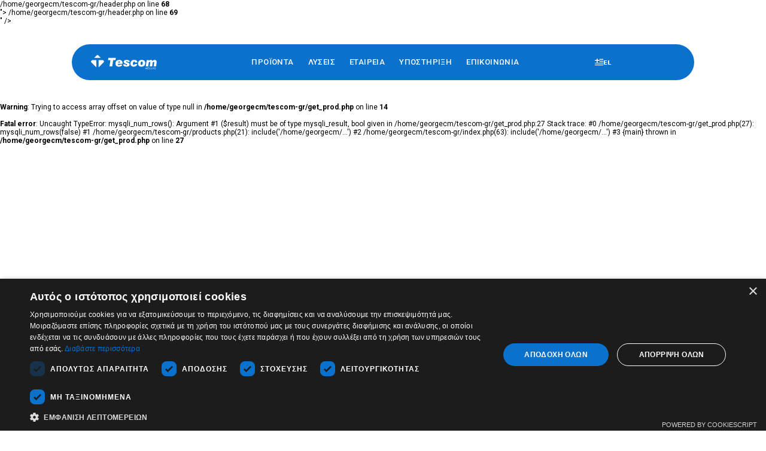

--- FILE ---
content_type: text/html; charset=UTF-8
request_url: https://tescom-ups.gr/products/proline-400/model/26u-600x800mm
body_size: 10362
content:
 
<style>#el {color:#86d2ff !important}</style>
<!doctype html>
<html class="no-js" lang="el" prefix="og: https://ogp.me/ns#">

<head>
    <title>
        <br />
<b>Warning</b>:  Undefined array key "proline-400" in <b>/home/georgecm/tescom-gr/header.php</b> on line <b>15</b><br />
Tescom Ελλάς | UPS Rack AVR STS Batteries<br />
<b>Warning</b>:  Undefined array key "proline-400" in <b>/home/georgecm/tescom-gr/header.php</b> on line <b>16</b><br />
    </title>
    <meta charset="UTF-8">
    <meta http-equiv="x-ua-compatible" content="ie=edge">
    <meta name="viewport" content="width=device-width, initial-scale=1">
    <link href="https://tescom-ups.gr/assets/website/favicon.png" rel="icon" type="image/x-icon">
            <meta name="description" content="<br />
<b>Warning</b>:  Undefined array key "proline-400" in <b>/home/georgecm/tescom-gr/header.php</b> on line <b>68</b><br />
">
        <meta property="og:description" content="<br />
<b>Warning</b>:  Undefined array key "proline-400" in <b>/home/georgecm/tescom-gr/header.php</b> on line <b>69</b><br />
" />

    
    <!-- Open Graph Meta Tags BEGIN -->
    <meta property="og:title" content="Tescom Ελλάς | UPS Rack AVR STS Batteries" />
    <meta property="og:type" content="website" />
    <meta property="og:url" content="https://tescom-ups.gr/products/proline-400/model/26u-600x800mm" />
    <meta property="og:image" content="https://tescom-ups.gr/assets/website/img-placeholder.png" />    <meta property="og:locale" content="el" />
    <meta property="og:site_name" content="Tescom Hellas" />
    <!-- Open Graph Meta Tags END -->

    <link rel="stylesheet" href="//code.ionicframework.com/ionicons/2.0.1/css/ionicons.min.css">
    <!-- <link rel="stylesheet" href="https://unpkg.com/ionicons@4.5.10-0/dist/css/ionicons.min.css"> -->
    <link href="//fonts.googleapis.com/css?family=Roboto+Slab:300,400,500,600,700,800|Roboto:100,300,400,500,700,900&amp;subset=greek" rel="stylesheet">
    <link href="https://tescom-ups.gr/styles/css/style.min.css?v=1764860290" rel="stylesheet" media="screen">
    <link href="https://tescom-ups.gr/styles/css/mobile.min.css?v=1761855141" rel="stylesheet" media="screen and (max-width : 480px)">
    <link href="https://tescom-ups.gr/styles/css/print.min.css?v=1711883089" rel="stylesheet" media="print">

    <script type="text/javascript" src="https://tescom-ups.gr/js/jquery.js"></script>
    <script type="text/javascript" src="https://tescom-ups.gr/js/jquery.cycle.all.js"></script>
    <script type="text/javascript" src="https://tescom-ups.gr/js/jquery.simplescroll.js" async></script>
    <script src="//code.jquery.com/ui/1.10.4/jquery-ui.min.js"></script>
    <script src="https://tescom-ups.gr/js/jquery.cookie.js"></script>
    <script src="https://tescom-ups.gr/js/jquery.favorites.js"></script>
    <script src="https://tescom-ups.gr/js/modernizr-2.8.3.min.js"></script>

        <script id='pixel-script-poptin' src='https://cdn.popt.in/pixel.js?id=4e0d16f457b31' async='true'></script>
            <!-- Hotjar Tracking Code for www.tescom-ups.gr -->
    <script>
        (function(h, o, t, j, a, r) {
            h.hj = h.hj || function() {
                (h.hj.q = h.hj.q || []).push(arguments)
            };
            h._hjSettings = {
                hjid: 1516316,
                hjsv: 6
            };
            a = o.getElementsByTagName('head')[0];
            r = o.createElement('script');
            r.async = 1;
            r.src = t + h._hjSettings.hjid + j + h._hjSettings.hjsv;
            a.appendChild(r);
        })(window, document, 'https://static.hotjar.com/c/hotjar-', '.js?sv=');
    </script>
    
    <script>
        $(document).ready(function() {


            $('.hamMenu').click(function(e) {
                e.preventDefault();
                // if( $('.menu_small.menu[show]').size() > 0 )
                //     $('.menu_small.menu').removeAttr('show');
                // else
                $('.menu_small.menu').attr('show', '');
            });

            $('.js-showMobile').click(function(e) {
                e.preventDefault();
                $('.newHeader-moreMenu').attr('mobileShow', 'true');
            });

            $('#closeMobMenu').click(function(e) {
                // $('.menu_small.menu').removeAttr('show');
                e.preventDefault();
                e.stopPropagation();
                $('.newHeader-moreMenu').attr('mobileShow', 'false');
            });

            $(".searchp").click(function(e) {
                e.stopPropagation();
                $(".search_box").fadeIn();
                $(".searchBox_input").focus();

                $("body").on('click', function(e) {

                    var container = $(".search_box");

                    if (!container.is(e.target) // if the target of the click isn't the container...
                        &&
                        container.has(e.target).length === 0) // ... nor a descendant of the container
                    {
                        container.fadeOut();
                    }
                });

                $(".js-searchClose").click(function() {
                    $(".search_box").fadeOut();
                })
            });


            $('#search_results').on('click', 'li', function(e) {
                e.stopPropagation();
                // var link = $.trim($(this).text().replace(" ", "-").toLowerCase());
                var product = $.trim($(this).attr('data-url'));
                var model = $.trim($(this).attr('model-url'));
                var link = "/products/" + product;

                // IS IT A MODEL?
                if (model != "undefined") {
                    link = link + "/model/" + model;
                }
                window.location.href = "https://tescom-ups.gr" + link;
            });

            $(".js-searchAction").click(function(e) {
                e.stopPropagation();
                $(".searchBox").attr('show', '');
                setTimeout(function() {
                    $(".searchBox_wrap").attr('show', '');
                    $(".searchBox_input").focus();
                }, 200);


                $(".searchBox_input").on('click', function(e) {
                    e.stopPropagation();
                    return false;
                });

                $(".searchBox").on('click', function(e) {
                    e.stopPropagation();
                    $(".searchBox_wrap").removeAttr('show');
                    $(".searchBox_input").blur().val('');
                    $(".searchBox_results").empty();
                    setTimeout(function() {
                        $(".searchBox").removeAttr('show');
                    }, 200);
                    $(".searchBox").off('click');
                });

                // $("body").on('click', function(e) {

                //     var container = $(".search_box");

                //    if (!container.is(e.target) // if the target of the click isn't the container...
                //        && container.has(e.target).length === 0) // ... nor a descendant of the container
                //    {
                //        container.fadeOut();
                //    }
                // });
            });




            var selected_search = "";
            $(".search_box input").keyup(function(e) {

                var keycode = e.which || e.keyCode;
                if (keycode == 40) {
                    if (selected_search == "") {
                        $('#search_results li').first().addClass('selected');
                        selected_search = "a";
                    } else {
                        $('#search_results li.selected').removeClass().next().addClass('selected');
                        if ($('#search_results li.selected').size() == 0)
                            selected_search = "";
                    }
                } else if (keycode == 38) {
                    if (selected_search == "") {
                        $('#search_results li').last().addClass('selected');
                        selected_search = "b";
                    } else {
                        $('#search_results li.selected').removeClass().prev().addClass('selected');
                        if ($('#search_results li.selected').size() == 0)
                            selected_search = "";
                    }
                } else if (keycode == 13) {
                    e.preventDefault();
                    if ($('#search_results li.selected').size() != 0) {
                        //  var link = $.trim($('#search_results li.selected').text().replace(" ", "-").toLowerCase());
                        var link = $.trim($('#search_results li.selected').attr('data-url'));
                        window.location.href = encodeURI("https://tescom-ups.gr/products/" + link);

                    } else {
                        var terms = $.trim($(this).val().replace(" ", "-").toLowerCase());

                        window.location.href = encodeURI("/products/search/" + terms);
                    }
                } else {
                    var term = $(this).val();
                    term = term.replace(/ /g, '+');

                    if (term.length > 1) {
                        $.ajax({
                            url: "https://tescom-ups.gr/search.php",
                            data: "term=" + term,
                        }).success(function(data) {
                            console.log(data);
                            var json = $.parseJSON(data);
                            //alert(json.results[1]);
                            // console.log(json);
                            var items = [];
                            $.each(json.results, function(key, val) {
                                // console.log(val);
                                items.push("<li data-url='" + val.url + "' prod_id='" + val.id + "' model-url='" + val.model_url + "'>" + val.name + (typeof(val.model_name) != 'undefined' ? ' - ' + val.model_name : '') + " <span>" + (typeof(val.model) != 'undefined' ? val.model : '') + "</span></li>");
                            });

                            var strings = items.join("");

                            $("#search_results").empty().append(strings);

                        });
                    } else {
                        $("#search_results").empty();
                    }

                }
            });

            // Popup Favorites
            $('header').on('click', 'li.fav.title, .faveAction, .favs, #favs_count', function(e) {
                e.preventDefault();
                $('.overlay-favorites').fadeToggle();
                $('body').on('click', '.overlay-favorites', function(e) {
                    if (e.target == $('.overlay-favorites')[0]) {
                        $('.overlay-favorites').fadeToggle();
                        $('body').off('click', '.overlay-favorites');
                    }
                });
                $('body').on('click', '.overlay-favorites i.close', function() {
                    $('.overlay-favorites').fadeOut();
                    $('body').off('click', '.overlay-favorites');
                });
            });

            function isValidEmailAddress(emailAddress) {
                var pattern = new RegExp(/^((([a-z]|\d|[!#\$%&'\*\+\-\/=\?\^_`{\|}~]|[\u00A0-\uD7FF\uF900-\uFDCF\uFDF0-\uFFEF])+(\.([a-z]|\d|[!#\$%&'\*\+\-\/=\?\^_`{\|}~]|[\u00A0-\uD7FF\uF900-\uFDCF\uFDF0-\uFFEF])+)*)|((\x22)((((\x20|\x09)*(\x0d\x0a))?(\x20|\x09)+)?(([\x01-\x08\x0b\x0c\x0e-\x1f\x7f]|\x21|[\x23-\x5b]|[\x5d-\x7e]|[\u00A0-\uD7FF\uF900-\uFDCF\uFDF0-\uFFEF])|(\\([\x01-\x09\x0b\x0c\x0d-\x7f]|[\u00A0-\uD7FF\uF900-\uFDCF\uFDF0-\uFFEF]))))*(((\x20|\x09)*(\x0d\x0a))?(\x20|\x09)+)?(\x22)))@((([a-z]|\d|[\u00A0-\uD7FF\uF900-\uFDCF\uFDF0-\uFFEF])|(([a-z]|\d|[\u00A0-\uD7FF\uF900-\uFDCF\uFDF0-\uFFEF])([a-z]|\d|-|\.|_|~|[\u00A0-\uD7FF\uF900-\uFDCF\uFDF0-\uFFEF])*([a-z]|\d|[\u00A0-\uD7FF\uF900-\uFDCF\uFDF0-\uFFEF])))\.)+(([a-z]|[\u00A0-\uD7FF\uF900-\uFDCF\uFDF0-\uFFEF])|(([a-z]|[\u00A0-\uD7FF\uF900-\uFDCF\uFDF0-\uFFEF])([a-z]|\d|-|\.|_|~|[\u00A0-\uD7FF\uF900-\uFDCF\uFDF0-\uFFEF])*([a-z]|[\u00A0-\uD7FF\uF900-\uFDCF\uFDF0-\uFFEF])))\.?$/i);
                return pattern.test(emailAddress);
            };

            $('.popup button.send_favs').click(function(e) {
                e.preventDefault();
                var email = $('.popup input').val();
                if (!isValidEmailAddress(email)) {
                    /* do stuff here */
                    alert("NOT VALID");
                } else {
                    var items = get_favorites();
                    $.get("https://tescom-ups.gr/send_email.php?from=" + email + items, function() {
                        alert("Λάβαμε το μήνυμα σας και θα επικοινωνήσουμε το συντομότερο δυνατό.");
                    });
                }
            });

            $('.popup button.clear_favs').click(function(e) {
                e.preventDefault();
                clear_favorites();
            });

            count_favorite();

            $('#company a[href^="#"]').bind('click.smoothscroll', function(e) {
                e.preventDefault();
                var target = this.hash;
                $target = $(target);
                $('html, body').stop().animate({
                    'scrollTop': $target.offset().top
                }, 500, 'swing', function() {
                    window.location.hash = target;
                });
            });

            $(function() {
                var i = 1;
                var panels = $("#l1").attr("total");
                //panels=2;
                var curpanel = 1;
                if (panels <= curpanel) {
                    $('#right').css('opacity', '0.3');
                }
                $('#right').click(function() {
                    if (curpanel < panels) {
                        i = i + 1;
                        curpanel = curpanel + 1;
                        if (panels <= curpanel) {
                            $('#left').css('opacity', '1.0');
                            $('#right').css('opacity', '0.3');
                        }
                        $('.list').hide();
                        //$('#l'+i).fadeIn();
                        $('#l' + i).animate({
                            width: 'show',
                            opacity: 'show'
                        }, 'slow');

                        // $('#l'+i).toggle(
                        // function(){
                        // $('#l'+i).animate({ width: 'hide', opacity: 'hide' }, 'slow');
                        // },
                        // function(){
                        // $('#l'+i).animate({ width: 'show', opacity: 'show' }, 'slow');
                        // }
                        // );
                    }
                });
                $('#left').click(function() {
                    if (curpanel > 1) {
                        i = i - 1;
                        curpanel = curpanel - 1;
                        if (curpanel = 1) {
                            $('#left').css('opacity', '0.3');
                            $('#right').css('opacity', '1');
                        }
                        $('.list').hide();
                        $('#l' + i).animate({
                            width: 'show',
                            opacity: 'show'
                        }, 'slow');
                    }
                });
                $('.item-small').click(function() {
                    var id = $(this).attr('name');
                    $('.item-small').css('border-bottom', '10px solid #1570a6');
                    $(this).css('border-bottom', '10px solid #39b54a');
                    //alert(id);
                    $('#myslides li').hide();
                    $('ul > [name=' + id + ']').animate({
                        height: 'show',
                        opacity: 'show'
                    }, 'slow');
                    //                  imageUrl=$('ul > [name='+id+']').find('img').attr('src');
                    //                 //alert(imageUrl);
                    //                $('.slider .promo .bg').css('background-image', 'url(' + imageUrl + ')');
                });

            });
            var company = "company";
            $(function() {
                $('.cmenu').click(function() {
                    $('.tabs').hide();
                    if ($(this).attr('id') == 'orama')
                        company = "oramab";
                    if ($(this).attr('id') == 'etairiko')
                        company = "company";;
                    if ($(this).attr('id') == 'organo')
                        company = "organob";
                    //alert(company);
                    $('#' + company).show();
                });
                $('#company').show();
            }); // put all your jQuery goodness in here.


            $(function() {
                $('.main .text h3').click(function() {
                    //alert("X");
                });
            });

            function rollDice() {
                choice = $('#myslides > li[name]').size();
                return (Math.floor(Math.random() * choice) + 1);
            }

            var id = rollDice();
            $('.item-small').css('border-bottom', '10px solid #1570a6');
            $('[name=' + id + ']').css('border-bottom', '10px solid #39b54a');
            //alert(id);
            $('#myslides li').hide();
            $('ul > [name=' + id + ']').animate({
                height: 'show',
                opacity: 'show'
            }, 'slow');
            //         imageUrl=$('ul > [name='+id+']').find('img').attr('src');
            //         //alert(imageUrl);
            //		$('.slider .promo .bg').css('background-image', 'url(' + imageUrl + ')');
            //		 $('[cat]').mouseover( function() {
            //         	$('.menu-more').show();
            //            $('.featured_prods[catg='+$(this).attr("cat")+']').show();
            //         })
            //         .mouseout( function(e) {
            //             alert($(e.target.is('.menu-more')));
            //
            //         	 $('.menu-more').hide();
            //             $('.featured_prods[catg='+$(this).attr("cat")+']').hide();
            //
            //         });
            //         var more=0;
            //         $('.menu-more').mouseover( function() {
            //         	more=1;
            //         })
            //         .mouseout( function() {
            //         	more=0;
            //         });

            //For RMA Form

            $('[name="checkrma"]').click(function() {
                if ($('[name="checkrma"]').prop('checked', true)) {
                    $('#rmasub').removeAttr('disabled', 'disabled');
                }
            });

            $('#login').click(function() {
                $('.overlay-login').fadeIn();
                var changed = 0;

                $('i.close').on('click', function() {
                    if (changed == 1)
                        window.location.reload();
                    else
                        $('.overlay-login').fadeOut();
                });

                $('.overlay-login').on('click', function(e) {
                    if (e.target == $('.overlay-login')[0])
                        $('i.close').click();
                });

                $('#connect').on('click', function(e) {
                    e.preventDefault();
                    var form = $('.overlay-login form#signin');
                    $.ajax({
                        url: form.attr('action'),
                        type: "GET",
                        data: form.serialize()
                    }).success(function(data) {
                        //                     alert(data);
                        if (data != "no match") {
                            $('#signin').closest('section').addClass('hidden').siblings().removeClass('hidden');
                            $('#login').text(data);
                            $('span.username').text(data);
                            changed = 1;
                        } else {
                            alert("Λάθος κωδικός ή όνομα χρήστη.");
                            changed = 1;
                        }
                    });
                });

                $('#logout').on('click', function(e) {
                    e.preventDefault();
                    var form = $('.overlay-login form#signout');
                    $.ajax({
                        url: form.attr('action'),
                        type: "GET"
                    }).success(function(data) {
                        if (data == "logout") {
                            $('#signout').closest('section').addClass('hidden').siblings().removeClass('hidden');
                            $('#login').text("Login");
                            changed = 1;
                        }
                    });
                });
            });

        });
    </script>

        <!-- Facebook Pixel Code -->
    <script>
        ! function(f, b, e, v, n, t, s) {
            if (f.fbq) return;
            n = f.fbq = function() {
                n.callMethod ?
                    n.callMethod.apply(n, arguments) : n.queue.push(arguments)
            };
            if (!f._fbq) f._fbq = n;
            n.push = n;
            n.loaded = !0;
            n.version = '2.0';
            n.queue = [];
            t = b.createElement(e);
            t.async = !0;
            t.src = v;
            s = b.getElementsByTagName(e)[0];
            s.parentNode.insertBefore(t, s)
        }(window,
            document, 'script', 'https://connect.facebook.net/en_US/fbevents.js');

        fbq('init', '1118537778169826');
        fbq('track', "PageView");
        fbq('track', 'Search');
    </script>
    <noscript><img height="1" width="1" style="display:none" src="https://www.facebook.com/tr?id=1118537778169826&ev=PageView&noscript=1" /></noscript>
    <!-- End Facebook Pixel Code -->
    
    <!-- WEGLOT -->
    <link rel="alternate" hreflang="el" href="https://tescom-ups.gr">
    <link rel="alternate" hreflang="en" href="https://en.tescom-ups.gr">
    <link rel="alternate" hreflang="de" href="https://de.tescom-ups.gr">
    <link rel="alternate" hreflang="bg" href="https://bg.tescom-ups.gr">
    <link rel="alternate" hreflang="hr" href="https://hr.tescom-ups.gr">
    <link rel="alternate" hreflang="ro" href="https://ro.tescom-ups.gr">
    <script type="text/javascript" src="https://cdn.weglot.com/weglot.min.js"></script>
    <script>
        Weglot.initialize({
            api_key: 'wg_e73efb44228382e93b376a40a6341ed04'
        });
    </script>
</head>

<body>
    <!-- Landing Preview Banner for return -->
        <script>
  (function(i, s, o, g, r, a, m) {
    i['GoogleAnalyticsObject'] = r;
    i[r] = i[r] || function() {
      (i[r].q = i[r].q || []).push(arguments)
    }, i[r].l = 1 * new Date();
    a = s.createElement(o),
      m = s.getElementsByTagName(o)[0];
    a.async = 1;
    a.src = g;
    m.parentNode.insertBefore(a, m)
  })(window, document, 'script', '//www.google-analytics.com/analytics.js', 'ga');

  ga('create', 'UA-41325061-1', 'tescom-ups.gr');
  ga('send', 'pageview');
</script>        <!-- Google Tag Manager -->
    <noscript><iframe src="//www.googletagmanager.com/ns.html?id=GTM-NQXLZ7" height="0" width="0" style="display:none;visibility:hidden"></iframe></noscript>
    <script>
        (function(w, d, s, l, i) {
            w[l] = w[l] || [];
            w[l].push({
                'gtm.start': new Date().getTime(),
                event: 'gtm.js'
            });
            var f = d.getElementsByTagName(s)[0],
                j = d.createElement(s),
                dl = l != 'dataLayer' ? '&l=' + l : '';
            j.async = true;
            j.src =
                '//www.googletagmanager.com/gtm.js?id=' + i + dl;
            f.parentNode.insertBefore(j, f);
        })(window, document, 'script', 'dataLayer', 'GTM-NQXLZ7');
    </script>
    <!-- End Google Tag Manager -->
        <div id=wrapper>        
        <div class="signature">
            <div class="head"><img loading="lazy" src="https://tescom-ups.gr/img/signature-top.png" width="100%" /></div>
            <div class="foot"><img loading="lazy" src="https://tescom-ups.gr/img/signature.png" width="100%" /></div>
        </div>
        
        <header class="newHeader inner">
            <div class="newHeader-title">
                <h1><a href="https://tescom-ups.gr/"><img class="newHeader-logo" src="https://tescom-ups.gr/assets/website/tescom-wordmark.svg" alt="Tescom Hellas SA"></a></h1>
            </div>
            <div class="newHeader-items">
                <div class="newHeader-item">
                    <span class="newHeader-itemRoll">Προϊόντα</span>
                    <div class="newHeader-rollover">
                        <!-- MODEL -->


<!-- TEMPLATE -->
<div class="rollMenu">
    <ul class="rollMenu_selector">
        
                <li class='rollMenu_item js-selectProductMenu' selected='selected' catid='1'>
                    <img src='/assets/icons/ups.svg' height=32 width=32 />
                    <span>UPS</span>
                </li>
                
                <li class='rollMenu_item js-selectProductMenu' selected='' catid='3'>
                    <img src='/assets/icons/avr.svg' height=32 width=32 />
                    <span>AVR</span>
                </li>
                
                <li class='rollMenu_item js-selectProductMenu' selected='' catid='5'>
                    <img src='/assets/icons/racks.svg' height=32 width=32 />
                    <span>Racks</span>
                </li>
                
                <li class='rollMenu_item js-selectProductMenu' selected='' catid='6'>
                    <img src='/assets/icons/batteries.svg' height=32 width=32 />
                    <span>Batteries</span>
                </li>
                
                <li class='rollMenu_item js-selectProductMenu' selected='' catid='7'>
                    <img src='/assets/icons/services.svg' height=32 width=32 />
                    <span>Services</span>
                </li>
                
                <li class='rollMenu_item js-selectProductMenu' selected='' catid='8'>
                    <img src='/assets/icons/networking.svg' height=32 width=32 />
                    <span>Networking</span>
                </li>
                
                <li class='rollMenu_item js-selectProductMenu' selected='' catid='9'>
                    <img src='/assets/icons/generators.svg' height=32 width=32 />
                    <span>Generators</span>
                </li>
                
                <li class='rollMenu_item js-selectProductMenu' selected='' catid='11'>
                    <img src='/assets/icons/solar-inverters.svg' height=32 width=32 />
                    <span>Solar Inverters</span>
                </li>
                
                <li class='rollMenu_item js-selectProductMenu' selected='' catid='12'>
                    <img src='/assets/icons/ev-chargers.svg' height=32 width=32 />
                    <span>EV Chargers</span>
                </li>
                    </ul>
    <div class="rollMenu_content">

        <div class='rollMenu_category js-productMenuCategory' isActive='true' catid='1'><a class='rollMenu_categoryAll' href='https://tescom-ups.gr/products/category/ups'>Όλα τα προϊόντα ups &#8594;</a><span class='rollMenu_categoryName' sID='1'>Line Interactive</span><div class='rollMenu_products'><a href='/products/leo-mini-dc-ups' class='rollMenu_product'>
                                <img loading='lazy' width=60 height=60 class='rollMenu_productImage' src='/assets/products/img/Mini DC 2.webp' />
                                <span class='rollMenu_isNew' attr-new='1'>ΝΕΟ</span>
                                LEO Mini DC
                                </a><a href='/products/leo-lcd' class='rollMenu_product'>
                                <img loading='lazy' width=60 height=60 class='rollMenu_productImage' src='/assets/products/img/leo_series_.webp' />
                                <span class='rollMenu_isNew' attr-new='0'></span>
                                LEO LCD
                                </a></div><span class='rollMenu_categoryName' sID='2'>Online</span><div class='rollMenu_products'><a href='/products/lion' class='rollMenu_product'>
                                <img loading='lazy' width=60 height=60 class='rollMenu_productImage' src='/assets/products/img/UPS-0932-1.webp' />
                                <span class='rollMenu_isNew' attr-new='1'>ΝΕΟ</span>
                                LION
                                </a><a href='/products/ds-300' class='rollMenu_product'>
                                <img loading='lazy' width=60 height=60 class='rollMenu_productImage' src='/assets/products/img/DS-H-Three-Phase-UPS-Industrial-Tescom.jpg' />
                                <span class='rollMenu_isNew' attr-new='0'></span>
                                DS 300 H/HB
                                </a><a href='/products/prime-plus' class='rollMenu_product'>
                                <img loading='lazy' width=60 height=60 class='rollMenu_productImage' src='/assets/products/img/PRIME_PLUS_RT_2KVA_front_WEB.jpg' />
                                <span class='rollMenu_isNew' attr-new='0'></span>
                                PRIME PLUS
                                </a><a href='/products/neoline' class='rollMenu_product'>
                                <img loading='lazy' width=60 height=60 class='rollMenu_productImage' src='/assets/products/img/NEOLINE_PRO_ST_1KVA_front_WEB.webp' />
                                <span class='rollMenu_isNew' attr-new='0'></span>
                                NEOLINE 
                                </a><a href='/products/ds-power-sh-shb' class='rollMenu_product'>
                                <img loading='lazy' width=60 height=60 class='rollMenu_productImage' src='/assets/products/img/DS-SH-SHB-Industrial-three-phase-UPS-tescom.jpg' />
                                <span class='rollMenu_isNew' attr-new='0'></span>
                                DS 300 SH/SHB
                                </a><a href='/products/prime-pro' class='rollMenu_product'>
                                <img loading='lazy' width=60 height=60 class='rollMenu_productImage' src='/assets/products/img/prime_series_.webp' />
                                <span class='rollMenu_isNew' attr-new='0'></span>
                                PRIME 
                                </a></div></div><div class='rollMenu_category js-productMenuCategory' isActive='false' catid='3'><a class='rollMenu_categoryAll' href='https://tescom-ups.gr/products/category/avr'>Όλα τα προϊόντα avr &#8594;</a><span class='rollMenu_categoryName' sID='2'>3phase</span><div class='rollMenu_products'><a href='/products/avr-33' class='rollMenu_product'>
                                <img loading='lazy' width=60 height=60 class='rollMenu_productImage' src='/assets/products/img/AVR-3phase_3Q1_WEB.png' />
                                <span class='rollMenu_isNew' attr-new='0'></span>
                                AVR 33
                                </a></div><span class='rollMenu_categoryName' sID='1'>1phase</span><div class='rollMenu_products'><a href='/products/avr-11' class='rollMenu_product'>
                                <img loading='lazy' width=60 height=60 class='rollMenu_productImage' src='/assets/products/img/avr_11_front.jpg' />
                                <span class='rollMenu_isNew' attr-new='0'></span>
                                AVR 11
                                </a></div></div><div class='rollMenu_category js-productMenuCategory' isActive='false' catid='5'><a class='rollMenu_categoryAll' href='https://tescom-ups.gr/products/category/racks'>Όλα τα προϊόντα racks &#8594;</a><span class='rollMenu_categoryName' sID='2'>Free Standing</span><div class='rollMenu_products'><a href='/products/dynamic-basic' class='rollMenu_product'>
                                <img loading='lazy' width=60 height=60 class='rollMenu_productImage' src='/assets/products/img/basic side.jpg' />
                                <span class='rollMenu_isNew' attr-new='0'></span>
                                DYNAMIC BASIC
                                </a><a href='/products/hyperline' class='rollMenu_product'>
                                <img loading='lazy' width=60 height=60 class='rollMenu_productImage' src='/assets/products/img/PROline-400-Series-19-inch-Cabinets-Lande-glassed-door.jpg' />
                                <span class='rollMenu_isNew' attr-new='0'></span>
                                HYPERLINE
                                </a><a href='/products/dynamax' class='rollMenu_product'>
                                <img loading='lazy' width=60 height=60 class='rollMenu_productImage' src='/assets/products/img/dynamax 1.jpg' />
                                <span class='rollMenu_isNew' attr-new='0'></span>
                                DYNAMAX
                                </a></div><span class='rollMenu_categoryName' sID='1'>Wall Mounting</span><div class='rollMenu_products'><a href='/products/wb-prolineb' class='rollMenu_product'>
                                <img loading='lazy' width=60 height=60 class='rollMenu_productImage' src='/assets/products/img/WB ProlineB_2.webp' />
                                <span class='rollMenu_isNew' attr-new='1'>ΝΕΟ</span>
                                WB PROlineB
                                </a><a href='/products/prolineb' class='rollMenu_product'>
                                <img loading='lazy' width=60 height=60 class='rollMenu_productImage' src='/assets/products/img/PROline-200-Series-19-inch-Cabinets-Lande-closed-door.jpg' />
                                <span class='rollMenu_isNew' attr-new='0'></span>
                                PROLINE B
                                </a><a href='/products/safeboxb_outdoor' class='rollMenu_product'>
                                <img loading='lazy' width=60 height=60 class='rollMenu_productImage' src='/assets/products/img/PROline-500ο-Series-all-19-inch-Cabinets-Lande-closed-door.jpg' />
                                <span class='rollMenu_isNew' attr-new='0'></span>
                                SAFEBOX B IP55 / OUTDOOR
                                </a><a href='/products/safeboxb_indoor' class='rollMenu_product'>
                                <img loading='lazy' width=60 height=60 class='rollMenu_productImage' src='/assets/products/img/PROline-500I-Series-600x600-19-inch-Cabinets-Lande-closed-door.jpg' />
                                <span class='rollMenu_isNew' attr-new='0'></span>
                                SAFEBOX B IP55 / INDOOR
                                </a><a href='/products/safeboxb_outdoor_doubleskin' class='rollMenu_product'>
                                <img loading='lazy' width=60 height=60 class='rollMenu_productImage' src='/assets/products/img/PROline-500ο-Series-all-19-inch-Cabinets-Lande-closed-door.jpg' />
                                <span class='rollMenu_isNew' attr-new='0'></span>
                                SAFEBOX B  IP55 / OUTDOOR / 2BLE SKIN
                                </a><a href='/products/lande-proline' class='rollMenu_product'>
                                <img loading='lazy' width=60 height=60 class='rollMenu_productImage' src='/assets/products/img/Lande-Proline-Black.jpg' />
                                <span class='rollMenu_isNew' attr-new='0'></span>
                                PROLINE
                                </a></div></div><div class='rollMenu_category js-productMenuCategory' isActive='false' catid='6'><a class='rollMenu_categoryAll' href='https://tescom-ups.gr/products/category/batteries'>Όλα τα προϊόντα batteries &#8594;</a><span class='rollMenu_categoryName' sID='1'>VRLA</span><div class='rollMenu_products'><a href='/products/xms-lp' class='rollMenu_product'>
                                <img loading='lazy' width=60 height=60 class='rollMenu_productImage' src='/assets/products/img/XMS LP Family.jpg' />
                                <span class='rollMenu_isNew' attr-new='0'></span>
                                LP
                                </a><a href='/products/enerocket-esc' class='rollMenu_product'>
                                <img loading='lazy' width=60 height=60 class='rollMenu_productImage' src='/assets/products/img/enerrocket-cover.webp' />
                                <span class='rollMenu_isNew' attr-new='0'></span>
                                ES/ESC
                                </a></div></div><div class='rollMenu_category js-productMenuCategory' isActive='false' catid='7'><a class='rollMenu_categoryAll' href='https://tescom-ups.gr/products/category/services'>Όλα τα προϊόντα services &#8594;</a><span class='rollMenu_categoryName' sID='2'>Συντήρηση</span><div class='rollMenu_products'><a href='/products/symbolaia-syntirisis' class='rollMenu_product'>
                                <img loading='lazy' width=60 height=60 class='rollMenu_productImage' src='/assets/products/img/basic.jpg' />
                                <span class='rollMenu_isNew' attr-new='0'></span>
                                Συμβόλαια Συντήρησης
                                </a></div></div><div class='rollMenu_category js-productMenuCategory' isActive='false' catid='8'><a class='rollMenu_categoryAll' href='https://tescom-ups.gr/products/category/networking'>Όλα τα προϊόντα networking &#8594;</a><span class='rollMenu_categoryName' sID='4'>Jack</span><div class='rollMenu_products'><a href='/products/jack-keystone' class='rollMenu_product'>
                                <img loading='lazy' width=60 height=60 class='rollMenu_productImage' src='/assets/products/img/Digitus-Jack-CAT-6-Keystone-unshielded.jpg' />
                                <span class='rollMenu_isNew' attr-new='0'></span>
                                JACK KEYSTONE
                                </a></div><span class='rollMenu_categoryName' sID='1'>Καλώδια</span><div class='rollMenu_products'><a href='/products/digitus-patch-cord' class='rollMenu_product'>
                                <img loading='lazy' width=60 height=60 class='rollMenu_productImage' src='/assets/products/img/Digitus-Patch-cord-CAT-6A-S-FTP-Cu-LSZH-05Μ-red.jpg' />
                                <span class='rollMenu_isNew' attr-new='0'></span>
                                PATCH CORD CAT6A
                                </a><a href='/products/patch-cord-cat6' class='rollMenu_product'>
                                <img loading='lazy' width=60 height=60 class='rollMenu_productImage' src='/assets/products/img/Digitus-Patch-cord-CAT-6-U-UTP-Cu-LSZH-05M-red.jpg' />
                                <span class='rollMenu_isNew' attr-new='0'></span>
                                PATCH CORD CAT6
                                </a><a href='/products/patch-cord-raw' class='rollMenu_product'>
                                <img loading='lazy' width=60 height=60 class='rollMenu_productImage' src='/assets/products/img/Digitus-Patch-cable-raw-CAT-6-U-UTP.jpg' />
                                <span class='rollMenu_isNew' attr-new='0'></span>
                                PATCH CABLE RAW
                                </a></div><span class='rollMenu_categoryName' sID='2'>Patch Panel</span><div class='rollMenu_products'><a href='/products/patch-panels' class='rollMenu_product'>
                                <img loading='lazy' width=60 height=60 class='rollMenu_productImage' src='/assets/products/img/Digitus-Patch-Panel-CAT-6A-shielded-1U-24-port-3.jpg' />
                                <span class='rollMenu_isNew' attr-new='0'></span>
                                PATCH PANELS
                                </a></div><span class='rollMenu_categoryName' sID='3'>Switch</span><div class='rollMenu_products'><a href='/products/switches' class='rollMenu_product'>
                                <img loading='lazy' width=60 height=60 class='rollMenu_productImage' src='/assets/products/img/Digitus-Switch-PoE-L2-managed-Gigabit-Ethernet-24port.jpg' />
                                <span class='rollMenu_isNew' attr-new='0'></span>
                                SWITCHES
                                </a></div></div><div class='rollMenu_category js-productMenuCategory' isActive='false' catid='9'><a class='rollMenu_categoryAll' href='https://tescom-ups.gr/products/category/generators'>Όλα τα προϊόντα generators &#8594;</a><span class='rollMenu_categoryName' sID='2'>Canopy</span><div class='rollMenu_products'><a href='/products/diesel-generators' class='rollMenu_product'>
                                <img loading='lazy' width=60 height=60 class='rollMenu_productImage' src='/assets/products/img/Tescom_Generators.png' />
                                <span class='rollMenu_isNew' attr-new='0'></span>
                                DIESEL / 	Baudouin
                                </a></div></div><div class='rollMenu_category js-productMenuCategory' isActive='false' catid='11'><a class='rollMenu_categoryAll' href='https://tescom-ups.gr/products/category/solar'>Όλα τα προϊόντα solar &#8594;</a><span class='rollMenu_categoryName' sID='2'>Off-Grid</span><div class='rollMenu_products'><a href='/products/inverter-single-phase' class='rollMenu_product'>
                                <img loading='lazy' width=60 height=60 class='rollMenu_productImage' src='/assets/products/img/Inverters_offgrid_1.5-5kva-WEB.png' />
                                <span class='rollMenu_isNew' attr-new='0'></span>
                                SINGLE PHASE
                                </a></div><span class='rollMenu_categoryName' sID='1'>On-Grid</span><div class='rollMenu_products'><a href='/products/tescom-inverter-threephase' class='rollMenu_product'>
                                <img loading='lazy' width=60 height=60 class='rollMenu_productImage' src='/assets/products/img/3phase_inverter.png' />
                                <span class='rollMenu_isNew' attr-new='0'></span>
                                INVERTER 3phase
                                </a><a href='/products/tescom-inverter-singlephase' class='rollMenu_product'>
                                <img loading='lazy' width=60 height=60 class='rollMenu_productImage' src='/assets/products/img/Inverters1.png' />
                                <span class='rollMenu_isNew' attr-new='0'></span>
                                INVERTER 1phase
                                </a><a href='/products/tescom-inverter-industrial' class='rollMenu_product'>
                                <img loading='lazy' width=60 height=60 class='rollMenu_productImage' src='/assets/products/img/3phase_20-30KVA_face.png' />
                                <span class='rollMenu_isNew' attr-new='0'></span>
                                INVERTER Industrial
                                </a></div></div><div class='rollMenu_category js-productMenuCategory' isActive='false' catid='12'><a class='rollMenu_categoryAll' href='https://tescom-ups.gr/products/category/chargers'>Όλα τα προϊόντα chargers &#8594;</a><span class='rollMenu_categoryName' sID='1'>Wall Mount</span><div class='rollMenu_products'><a href='/products/tescom-ev-chargers' class='rollMenu_product'>
                                <img loading='lazy' width=60 height=60 class='rollMenu_productImage' src='/assets/products/img/EV_Charger_generic_WEB1.png' />
                                <span class='rollMenu_isNew' attr-new='0'></span>
                                EV CHARGER
                                </a></div></div>    </div>
</div>
<script>
    $(document).ready(function() {

        $('.js-selectProductMenu').click(function() {
            var catId = $(this).attr('catid');
            console.log(catId);
            $('.js-productMenuCategory').attr('isactive', false);
            $('.js-selectProductMenu').attr('selected', false);
            $('.js-productMenuCategory[catid="' + catId + '"]').attr('isactive', true);
            $('.js-selectProductMenu[catid="' + catId + '"]').attr('selected', true);
        })
    });
</script>                    </div>
                </div>

                <div class="newHeader-item">
                    <span class="newHeader-itemRoll">Λύσεις</span>
                    <div class="newHeader-rollover">
                        <div class="rollMenu ">
                            <ul class="menuSectors">
                                <li class="menuSector">
                                    <a href="https://tescom-ups.gr/landing/Solutions-Maritime">
                                        <ion-icon class="menuSector-logo menuSector-logo--blue" name="boat-outline"></ion-icon>
                                        <h3 class="menuSector-title">Ναυτιλία</h3>
                                        <p class="menuSector-sub">Η κινητήριος δύναμη του παγκόσμιου εμπορίου και από τους πιο περίπλοκους και σύνθετους τομείς της διεθνούς οικονομίας</p>
                                    </a>
                                </li>
                                <li class="menuSector">
                                    <a href="https://tescom-ups.gr/landing/Solutions-Industrial">
                                        <ion-icon class="menuSector-logo menuSector-logo--red" name="magnet-outline"></ion-icon>
                                        <h3 class="menuSector-title">Βιομηχανία</h3>
                                        <p class="menuSector-sub">Από τη βαριά βιομηχανία, τις μεγάλες μονάδες και τα εργοστάσια, ως τις μικρότερες παραγωγές και τα κέντρα επεξεργασίας, ο βιομηχανικός εξοπλισμός είναι κρίσιμος</p>
                                    </a>
                                </li>
                                <li class="menuSector">
                                    <a href="https://tescom-ups.gr/landing/Solutions-Hospital">
                                        <ion-icon class="menuSector-logo menuSector-logo--green" name="medkit-outline"></ion-icon>
                                        <h3 class="menuSector-title">Υγεία</h3>
                                        <p class="menuSector-sub">Προσφέρουμε λύσεις από μεγάλα νοσοκομεία και κλινικές, μέχρι και για διαγνωστικά κέντρα και ιατρεία</p>
                                    </a>
                                </li>
                                <li class="menuSector">
                                    <a href="https://tescom-ups.gr/landing/Solutions-Datacenter">
                                        <ion-icon class="menuSector-logo menuSector-logo--yellow" name="server-outline"></ion-icon>
                                        <h3 class="menuSector-title">Datacenters</h3>
                                        <p class="menuSector-sub">Ξέρουμε πόσο κρίσιμο είναι οι πολύ σημαντικές και συχνά ιδιαίτερα ευαίσθητες συσκευές αποθήκευσης δεδομένων να λειτουργούν διαρκώς και σωστά</p>
                                    </a>
                                </li>
                            </ul>
                        </div>
                    </div>
                </div>
                <div class="newHeader-item">
                    <a href="https://tescom-ups.gr/company/" class="newHeader-itemLink">Εταιρεια</a>
                </div>
                <div class="newHeader-item">
                    <a href="https://tescom-ups.gr/support/" class="newHeader-itemLink support-link">Υποστήριξη</a>
                </div>
                <div class="newHeader-item">
                    <a href="https://tescom-ups.gr/contact/" class="newHeader-itemLink">Επικοινωνια</a>
                </div>
            </div>

            <div class="newHeader-more">
                <div class="newHeader-moreAction">
                    <ion-icon name="ellipsis-horizontal" class="menu-icon js-showMobile"></ion-icon>
                    <nav class="newHeader-moreMenu js-mobileMenu" mobileShow="false">
                        <div class="closeMenu" id="closeMobMenu">
                            <div class="closeMenu_trigger">Κλείσιμο
                            </div>
                        </div>
                        <ul class="inorder blocks">
                            <li class=title><a href="https://tescom-ups.gr/products/"><i class="ion-social-dropbox-outline"></i><span class="menuLabel">Προϊόντα</span></a></li>
                            <li class=title><a href="https://tescom-ups.gr/support/"><i class="ion-ios-medkit-outline"></i><span class="menuLabel">Υποστήριξη</span></a></li>
                            <li class=title><a href="https://tescom-ups.gr/blog/"><i class="ion-social-rss-outline"></i><span class="menuLabel">Blog</a></span></li>
                            <li class=title><a href="https://tescom-ups.gr/company/"><i class="ion-ios-briefcase-outline"></i><span class="menuLabel">Εταιρεία</span></a></li>
                            <!-- <li class=title><a href="https://tescom-ups.gr/distributors/"><i class="ion-ios-people-outline"></i><span class="menuLabel">Συνεργάτες</span></a></li> -->
                            <li class=title><a href="https://tescom.bamboohr.com/careers/" target="_blank"><i class="ion-ios-people-outline"></i><span class="menuLabel">Καριέρα</span></a></li>
                            <li class=title><a href="https://tescom-ups.gr/faq/"><i class="ion-ios-help-outline"></i><span class="menuLabel">F.A.Q</span></a></li>
                            <li class=title><a href="https://tescom-ups.gr/glossary/"><i class="ion-ios-bookmarks-outline"></i><span class="menuLabel">Λεξικό όρων</span></a></li>
                            <li class=title><a href="https://tescom-ups.gr/contact/"><i class="ion-ios-telephone-outline"></i><span class="menuLabel">Επικοινωνία</span></a></li>
                            <li class="title fav" style="display: none;">
                                <a href="#"><i class="ion-ios-heart-outline"></i><label class="menuLabel">Αγαπημένα</label></a>
                                <div class="fav-items">
                                    <span>0</span>
                                </div>
                            </li>
                        </ul>
                        <ul class="inorder social" style="display: none">
                            <li class=title>Social</li>
                            <!--									<div class="fb-like-box" data-href="http://www.facebook.com/pages/Tescom-Hellas-Ltd/131949886871829" data-width="250" data-height="250" data-show-faces="true" data-stream="true" data-show-border="false" data-header="false"></div>-->
                            <div class="fb-like-box" data-href="https://www.facebook.com/tescomhellas" data-width="250" data-colorscheme="light" data-show-faces="true" data-header="false" data-stream="false" data-show-border="false"></div>
                        </ul>
                    </nav>
                </div>
                <div class="newHeader-moreAction js-searchAction">
                    <ion-icon name="search" class="menu-icon"></ion-icon>
                </div>
            </div>
            <div>

            </div>

            <section class="search_box searchBox">
                <section class="searchBox_wrap">
                    <input class="searchBox_input" type=text placeholder="Αναζητήστε προϊόντα..." />
                    <button class="searchBox_close js-searchClose">
                        <ion-icon class="searchBox_closeIcon" name="close-circle"></ion-icon>
                    </button>
                    <ul class="searchBox_results" id="search_results"></ul>
                </section>
            </section>
        </header>

        <!-- PROMOTIONS -->

        <div class="inlinePromos inner">

            
            <!-- <a class="inlinePromos-item inlinePromos-item--sale">
                <span class="inlinePromos-itemType">Προσφορα</span>
                <p class="inlinePromos-itemContent">50% μείον σε όλα τα Racks &#8594;</p>
            </a>

            <a class="inlinePromos-item inlinePromos-item--announce">
                <span class="inlinePromos-itemType">Ανακοινωση</span>
                <p class="inlinePromos-itemContent">Η εταιρεία θα παραμείνει κλειστεί από 16-31/08 &#8594;</p>
            </a>

            <a class="inlinePromos-item inlinePromos-item--career">
                <span class="inlinePromos-itemType">Θεση εργασιας</span>
                <p class="inlinePromos-itemContent">Αναζητούμε νέους συνεργάτες &#8594;</p>
            </a>

            <a class="inlinePromos-item inlinePromos-item--news">
                <span class="inlinePromos-itemType">Nεα</span>
                <p class="inlinePromos-itemContent">Νέα πιστοποίηση ISO 45001 &#8594;</p>
            </a> -->

        </div>




        <div class="overlay overlay-favorites">
            <i class="close ion-ios-close-empty"></i>
            <section class="popup favorites">
                <h3>Your Favorites</h3>
                <p>Προσθέστε το email σας στο κάτω μέρος του παραθύρου και θα επικοινωνήσουμε μαζί σας σχετικά με τα συγκεκριμένα προϊόντα το συντομότερο δυνατό.</p>
                <ul>
                </ul>
                <article class="empty_favs">
                    <a href="https://tescom-ups.gr/?page=products">
                        <i class="ion-ios-plus-outline"></i>
                        <p>Δεν έχει προσθέσει κανένα αγαπημένο προιόν μέχρι στιγμής. <strong>Προσθέστε ένα τώρα!</strong></p>
                    </a>
                </article>
                <section class="actions">
                    <input type="email" placeholder="Το email σας" />
                    <button class="send_favs">Επικοινωνία</button>
                    <button class="clear_favs">Καθαρισμός</button>
                </section>
            </section>
        </div>


         
<br />
<b>Warning</b>:  Trying to access array offset on value of type null in <b>/home/georgecm/tescom-gr/get_prod.php</b> on line <b>14</b><br />
<br />
<b>Fatal error</b>:  Uncaught TypeError: mysqli_num_rows(): Argument #1 ($result) must be of type mysqli_result, bool given in /home/georgecm/tescom-gr/get_prod.php:27
Stack trace:
#0 /home/georgecm/tescom-gr/get_prod.php(27): mysqli_num_rows(false)
#1 /home/georgecm/tescom-gr/products.php(21): include('/home/georgecm/...')
#2 /home/georgecm/tescom-gr/index.php(63): include('/home/georgecm/...')
#3 {main}
  thrown in <b>/home/georgecm/tescom-gr/get_prod.php</b> on line <b>27</b><br />


--- FILE ---
content_type: text/css
request_url: https://tescom-ups.gr/styles/css/style.min.css?v=1764860290
body_size: 20171
content:
@charset "UTF-8";
/*! normalize.css v4.1.1 | MIT License | github.com/necolas/normalize.css */html{font-family:sans-serif;-ms-text-size-adjust:100%;-webkit-text-size-adjust:100%}body{margin:0}article,aside,details,figcaption,figure,footer,header,main,menu,nav,section,summary{display:block}audio,canvas,progress,video{display:inline-block}audio:not([controls]){display:none;height:0}progress{vertical-align:baseline}[hidden],template{display:none}a{background-color:transparent;-webkit-text-decoration-skip:objects}a:active,a:hover{outline-width:0}abbr[title]{border-bottom:none;text-decoration:underline;-webkit-text-decoration:underline dotted;text-decoration:underline dotted}b,strong{font-weight:inherit;font-weight:bolder}dfn{font-style:italic}h1{font-size:2em;margin:.67em 0}mark{background-color:#ff0;color:#000}small{font-size:80%}sub,sup{font-size:75%;line-height:0;position:relative;vertical-align:baseline}sub{bottom:-.25em}sup{top:-.5em}img{border-style:none}svg:not(:root){overflow:hidden}code,kbd,pre,samp{font-family:monospace,monospace;font-size:1em}figure{margin:0}hr{box-sizing:content-box;height:0;overflow:visible}button,input,select,textarea{font:inherit;margin:0}optgroup{font-weight:700}button,input{overflow:visible}button,select{text-transform:none}[type=reset],[type=submit],button,html [type=button]{-webkit-appearance:button}[type=button]::-moz-focus-inner,[type=reset]::-moz-focus-inner,[type=submit]::-moz-focus-inner,button::-moz-focus-inner{border-style:none;padding:0}[type=button]:-moz-focusring,[type=reset]:-moz-focusring,[type=submit]:-moz-focusring,button:-moz-focusring{outline:1px dotted ButtonText}fieldset{border:1px solid silver;margin:0 2px;padding:.35em .625em .75em}legend{box-sizing:border-box;color:inherit;display:table;max-width:100%;padding:0;white-space:normal}textarea{overflow:auto}[type=checkbox],[type=radio]{box-sizing:border-box;padding:0}[type=number]::-webkit-inner-spin-button,[type=number]::-webkit-outer-spin-button{height:auto}[type=search]{-webkit-appearance:textfield;outline-offset:-2px}[type=search]::-webkit-search-cancel-button,[type=search]::-webkit-search-decoration{-webkit-appearance:none}::-webkit-input-placeholder{color:inherit;opacity:.54}::-webkit-file-upload-button{-webkit-appearance:button;font:inherit}address{font-style:normal}input{font-family:Roboto,sans-serif;font-size:1em}.globalHeader .main_header{display:none}.info-banner{background-color:#000;color:#fff;font-weight:400;font-size:16px}.info-banner a{color:#fff;text-decoration:none}.info-banner a:focus,.info-banner a:hover{color:#fff}.info-banner_details{padding:4px 0}.info-banner_icon{padding:0 10px}.info-banner_link{color:#fff;opacity:1;text-decoration:underline}.info-banner_link--right{float:right;margin-left:auto}.info-banner--christmas{background-color:#000e2c;background-image:url(/assets/website/christmas-backdrop.png);background-size:1000px;background-repeat:repeat}.info-banner--christmas .info-banner_content{display:flex;align-items:center;height:50px}header{z-index:100}header,header section{width:100%;position:relative}header section{float:left;margin:0;z-index:2}header article.inner{position:relative;width:1040px;margin:0 auto;height:100%}header .logo{position:relative;float:left;width:auto;height:100%;margin:0;padding:0 16px}header .logo img{height:22px;padding:19px 0}.faveAction{display:none}.product_menu{display:flex;justify-content:space-between;margin:32px 0;padding:0 16px;box-sizing:border-box;width:100%;background:#0a71cd;height:60px;border-radius:30px;position:relative;z-index:1;color:#fff}.product_menu ul{margin:0 auto;height:60px;width:auto;padding:0}.product_menu li{margin:0;float:left;color:#fff;width:auto;padding:0 12px;line-height:60px;transition:all .2s ease;cursor:pointer;font-weight:400;font-size:14px;position:relative;text-transform:capitalize}.product_menu li.menu_small{position:static}li.menu_small i{margin:0 8px;font-size:1.4em;position:relative;top:2px}li.menu_small nav{position:absolute;top:60px;left:0;width:1040px;border-radius:30px;min-height:300px;min-height:160px;height:auto;display:none;background:#08569c;margin:0;padding:0;z-index:10}li.menu_small ul{float:left;width:auto;margin:16px 20px;padding:0;color:#fff;list-style-type:none;text-align:left}li.menu_small ul li{margin:0;color:#fff;list-style-type:none;font-weight:300;padding:5px}li.menu_small ul .title{margin-top:10px;color:#06ca71;list-style-type:none;font-size:28px;font-weight:100}li.menu_small ul .title a{line-height:20px!important}li.menu_small ul .title:hover{background:initial}li.menu_small ul li a{color:#fff;padding:0;font-size:18px}.menuTitle-desktop{display:inline-block}.menuTitle-mobile{display:none}.product_menu li ul.dropdown{position:absolute;top:60px;width:200px;left:0;background:inherit;height:auto;max-height:0;border-bottom-left-radius:15px;border-bottom-right-radius:15px;border-top-right-radius:15px;overflow:hidden}.product_menu li:hover ul.dropdown{max-height:800px}.product_menu li ul.dropdown li a{color:#fff;display:block;width:100%;height:100%}.product_menu li ul.dropdown li{line-height:36px;font-size:14px;float:left;text-align:left;text-indent:20px;border-bottom:1px solid #115e8b;width:100%;padding:2px 0;position:relative}.product_menu li ul.dropdown li:hover{background:#115e8b;background:#053b6c}.product_menu li.searchp{float:right;font-size:20px;line-height:60px;height:60px;margin:0;padding:0 16px;margin-right:14px}.product_menu li.searchp,.product_menu li.searchp i:before{line-height:60px!important}section.search_box{display:none;position:absolute;top:32px;z-index:200;height:auto;width:70%;right:0;padding:10px}.searchBox_close{position:absolute;right:0;top:0;-webkit-appearance:none;-moz-appearance:none;appearance:none;border:0;background:transparent;height:44px;padding:0 16px}.searchBox_closeIcon{font-size:20px;opacity:.5;transition:all .3s ease;cursor:pointer}.searchBox_closeIcon:hover{opacity:1}#search_results{background:#08569c;height:auto;position:relative;overflow-y:auto;overflow-x:hidden;background-color:#fff;top:10px;width:100%;display:flex;flex-direction:column;border-radius:15px;box-shadow:0 0 20px 2px rgba(0,0,0,.12)}#search_results li.selected,#search_results li:focus,#search_results li:hover{background-color:#f7f7f7;color:#0a71cd;font-weight:500}#search_results li{width:100%;line-height:24px;font-weight:300;font-size:16px;position:relative;border-bottom:1px solid #f7f7f7;font-weight:400;color:#333;padding:12px 16px;box-sizing:border-box;transition:background-color .2s ease;cursor:pointer;display:flex}#search_results li span{margin-left:auto;opacity:.5;font-size:12px}section.search_box input{-webkit-appearance:none;-moz-appearance:none;appearance:none;border:0;background:#fff;padding:8px 24px;box-sizing:border-box;color:#333;font-size:16px;line-height:24px;width:100%;margin:0;outline:none;box-shadow:0 0 20px 2px rgba(0,0,0,.12);border-radius:40px}.product_menu li:hover{background:#1570a6;background:#08569c}.menu_prod.inorder{background:#333;margin:0;border-right:1px solid #222;height:367px;display:block;min-width:200px}header .menu .menu_prod .title{color:#fff;list-style-type:none;font-size:24px;font-family:Roboto Slab;font-weight:300;padding:20px}header .menu .menu_prod li{margin:0;color:#fff;list-style-type:none;font-weight:100;padding:5px;text-align:center;border-bottom:1px solid #222;transition:left .2s linear}header .menu .menu_prod li:not(.title):hover{background:#115e8b;left:10px;position:relative;z-index:101}.inorder.blocks{display:flex;justify-content:space-around;margin:0;padding:16px}.inorder.blocks li{border:1px solid hsla(0,0%,100%,.3);border-radius:15px;width:96px;height:96px}.inorder.blocks li a{display:block;height:100%;width:100%;color:#fff!important;font-size:14px!important;font-weight:400!important}.inorder.blocks li.title{color:#fff;list-style-type:none;font-size:28px;font-weight:100;text-align:center;transition:all .2s ease}.inorder.blocks li.title:hover{background:#06ca71;background-color:#053b6c;border-color:transparent}.inorder.blocks li.fav{border:1px dashed;background:#1570a6;width:230px}.inorder.blocks li.fav a,.inorder.blocks li.fav div{width:50%;float:left;position:relative}.inorder.blocks li.fav div{background:rgba(0,0,0,.2);margin:5px;width:calc(50% - 10px);height:90px}li.fav span{position:relative;line-height:90px;font-weight:400;font-size:.9em}.inorder.blocks li img{position:relative;margin:12px 25px 5px;left:0;top:0}.inorder.blocks li i{font-size:2.6em;margin:0;position:relative;top:16px;display:block;height:65px}.menu em{color:#fff;font-style:normal;text-align:center;width:100%;display:inline-block;bottom:0;line-height:30px;position:absolute;font-size:12px;font-weight:300}.menu-icon{vertical-align:middle;width:22px;height:22px;padding:18px 10px}header .menu-more{display:none;height:320px;width:500px;padding:0;background:#115e8b;position:absolute;top:20px;left:190px;z-index:100;overflow:hidden;border:2px solid #333}.menu-cat:hover+.menu-more,.menu-more:hover{display:block}header .menu-more .menu-prods{margin:0 0 10px;padding:0;height:auto;width:100%;padding:20px;background:#1570a6}header .menu-more .menu-prods li{margin:0;padding:0;line-height:25px}.featured_prods{columns:2;height:220px;margin:20px 40px!important}.menu-more h4{display:inline-block;width:100%;font-size:24;color:#fff;line-height:40px;padding:5px 20px;text-align:center;margin:0;font-weight:100;background:#1570a6}.featured_prods li{border:1px solid #fff!important;margin:0 0 10px!important;opacity:.7;font-size:14px!important;line-height:22px}.featured_prods li:hover{opacity:1;left:0!important}.featured_prods li a{font-size:14px!important;border:0!important}header .menu:hover nav{display:block}header .menu .social{background:#eee;height:100%;float:right;width:250px;margin:20px;padding:0 10px}header .search{position:relative;float:right;width:100px;height:100px;display:none}header .search .box{position:absolute;left:20px;top:32px;background:#fff;width:380px;height:34px}header .search .box .in{position:absolute;left:5px;top:0;height:100%;line-height:34px;width:335px;border:0;margin:0;padding:0;color:#787878;font-weight:300}header .search .box img{position:absolute;width:32px;right:5px;top:1px}header .lang{position:relative;float:right;width:50px;height:70px}header .lang .box{position:absolute;top:25px;left:10px;height:10px}header .lang,header .lang a{font-size:12px;font-weight:100;color:#fff}header .lang a:hover{color:#86d2ff}header .social_white{position:relative;float:right;width:256px;height:100%;margin:0 16px}header .social_white i{float:left;line-height:30px;font-size:18px;color:#fff;margin:20px 4px;opacity:.4;transition:opacity .2s ease;cursor:pointer;width:30px;text-align:center;background:rgba(0,0,0,.2);position:relative}header .social_white i a{display:block;position:absolute;top:0;left:0;width:100%;height:30px}header .social_white span{width:100px;padding:0 10px;border:1px solid rgba(0,0,0,.1);color:hsla(0,0%,100%,.32);line-height:28px;margin:20px 4px;display:block;float:left;transition:all .2s ease;cursor:pointer;text-align:center;text-transform:capitalize}header i.favs{background:transparent;opacity:1;font-size:2em;margin-left:10px;transition:all .2s ease}header i.favs:hover{background:rgba(0,0,0,.5)}header #favs_count{background:#06ca71;width:16px;line-height:16px;border-radius:16px;font-size:.8em;float:left;margin:0;padding:0;position:absolute;right:8px;top:41px;border:0;color:#fff;font-weight:500;text-align:center}header .social_white span:hover{border:1px solid rgba(0,0,0,.2);color:#fff}header .social_white i:before{line-height:30px!important}header .social_white i:hover{opacity:1}header .social_white i.fb:hover{background:#3b5998}header .social_white i.twitter:hover{background:#00aced}header .social_white i.google:hover{background:#dd4b39}header .social_white i.tumble:hover{background:#32506d}header .social_white i.linkedin:hover{background:#007bb6}.overlay{display:none;top:0;left:0;position:fixed;background:rgba(0,0,0,.8);z-index:200;width:100%;height:100%}.popup{position:fixed;left:50%;top:50%;width:700px;height:400px;margin-left:-350px;margin-top:-200px;background:#eee}.popup h3{text-align:center;font-weight:200;line-height:2em;padding:10px 0;margin:0;font-size:2.4em;color:#fff;background:#115e8b}.popup p{font-weight:300;color:#333;position:relative;font-size:1.2em}.popup .empty_favs,.popup p{margin:20px;text-align:center}.popup .empty_favs{border:4px dashed #ccc;padding:20px;height:124px;width:612px}.empty_favs p{margin:10px 15%;width:70%;color:#777;font-size:1.2em}.empty_favs strong{font-weight:500}.empty_favs i{font-size:80px;margin:0;display:block;color:#ccc}.empty_favs.not_empty,.popup ul{display:none}.popup ul{margin:20px;position:relative;height:auto;overflow:auto;height:170px;width:660px}.popup ul.not_empty{display:block}.popup li{height:36px;line-height:36px;font-weight:300;text-indent:10px;width:100%;transition:all .2s ease;background:#fff}.popup li:nth-child(odd){background:rgba(0,0,0,.1)}.popup li:hover{background:#1570a6}.popup li:hover a{color:#fff}.popup li a{display:block;font-size:1.2em;color:#333;width:100%;height:100%}.popup .actions{position:relative;bottom:0;height:50px;border-top:1px solid #ccc}.actions input{position:relative;border:1px solid #ccc;background:#fff;padding:5px;margin:10px 0 10px 20px;text-align:left;width:300px;color:#333}.actions button,.actions input{float:left;height:32px;font-weight:300;outline:none}.actions button{border:0;padding:0 10px;text-align:center;margin:10px 2px;background:#0eb397;color:#fff;font-size:1.1em;cursor:pointer}.actions button.clear_favs{background:#f74848;margin-right:20px;float:right}i.close{position:fixed;top:20px;right:20px;font-size:32px;color:#fff;width:32px;cursor:pointer}.overlay-login section{position:relative;left:50%;margin-left:-150px;top:50%;margin-top:-190px;background:#fff;width:240px;height:300px;padding:40px 60px}.box.hidden{display:none}.box h2{font-weight:200;text-align:center;font-size:34px;margin:0 0 20px;color:#666}.box input{margin:2px 5%;width:90%;height:44px;border:1px solid #e7e7e7;text-align:center;font-weight:300;font-size:14px;outline:none}.box input[type=submit]{background:#1570a6;color:#fff;font-weight:400;margin-top:30px;transition:background .2s ease;cursor:pointer}.box input[type=submit]:hover{background:#115e8b}.box p{font-weight:300;margin:20px 0;color:#999;text-align:center;font-size:14px}.box p span{font-weight:400;text-transform:capitalize}.overlay-promo .box{position:absolute;top:50%;left:50%;background:#fff;width:800px;height:450px;margin-top:-225px;margin-left:-400px;background-size:800px}.overlay-promo .box a{display:block;width:100%;height:100%}.overlay-promo .close_forever{position:absolute;bottom:-40px;display:block;color:#fff;width:800px;text-align:center;left:0;font-weight:300;opacity:.7;cursor:pointer;transition:opacity .2s ease}.close_forever:hover{opacity:1}.rollMenu{background-color:#fff;box-shadow:0 0 12px rgba(0,0,0,.12);border-radius:20px;padding:20px;display:flex;color:#333;width:100%;box-sizing:border-box}.rollMenu_selector{width:25%;min-width:auto;border-right:1px solid #f7f7f7}.rollMenu_isNew{position:absolute;top:4px;right:4px;font-size:10px;background:#0a71cd;padding:2px 4px;color:#fff;border-radius:4px}.rollMenu_isNew[attr-new="0"]{display:none}.rollMenu_item{display:flex;flex-direction:row;gap:8px;align-items:center;line-height:2;font-size:1.3rem;padding:8px;cursor:pointer;font-weight:400;opacity:.4;margin-right:-5px;letter-spacing:0}.rollMenu_item[selected=selected]{opacity:1;font-weight:700;border-right:5px solid #0a71cd;border-radius:4px;background-color:rgba(10,113,205,.05)}.rollMenu_item:hover{opacity:1}.rollMenu_content{width:75%}.rollMenu_category{padding:8px 24px;display:none;flex-direction:column;flex-wrap:wrap}.rollMenu_category[isactive=true]{display:flex}.rollMenu_categoryName{text-transform:uppercase;opacity:.3;font-weight:700;line-height:1.6;letter-spacing:1.1;margin-bottom:8px}.rollMenu_categoryAll{line-height:1.3;margin-top:8px;margin-bottom:24px;font-weight:700}.rollMenu_categoryAll:focus,.rollMenu_categoryAll:hover{text-decoration:underline;color:#0a71cd}.rollMenu_products{display:flex;margin:-4px;padding:4px;margin-bottom:20px;width:100%;overflow:auto}.rollMenu_product{position:relative;display:flex;height:120px;padding:8px 0;border-radius:8px;width:80px;flex-direction:column;flex-shrink:0;justify-content:center;align-items:center;padding:8px;margin-right:16px;letter-spacing:0;font-size:1.2rem;font-weight:500;line-height:1.1;color:#000;text-align:center;border:1px solid #ddd;transition:.3s ease}.rollMenu_product:focus,.rollMenu_product:hover{transform:scale(1.05);color:#082a3d}.rollMenu_productImage{margin-bottom:8px;border-radius:4px;-o-object-fit:contain;object-fit:contain}.menuSectors{display:flex;margin:-4px}.menuSector{display:inline-block;border:1px solid #ddd;border-radius:10px;padding:16px;flex:1 1;margin:8px;text-transform:none;transition:all .2s ease}.menuSector:focus,.menuSector:hover{transform:scale(1.05)}.menuSector-logo{font-size:44px;margin:8px 0 32px}.menuSector-logo--red{color:#e6292f}.menuSector-logo--green{color:#0acda0}.menuSector-logo--blue{color:#0a71cd}.menuSector-logo--yellow{color:#fab900}.menuSector-title{color:#333;font-size:22px;font-weight:700;line-height:1.2;margin:0;margin-bottom:12px}.menuSector-sub{font-size:14px;line-height:1.5;color:#777;font-weight:400;margin:0}.newHeader{background-color:#0a71cd;display:flex;justify-content:space-between;margin:32px auto!important;padding:0 16px;box-sizing:border-box;width:100%;height:60px;border-radius:30px;position:relative;z-index:30;color:#fff}.newHeader-title{margin-right:auto;width:30%}.newHeader-logo{position:relative;height:24px;margin:0;padding:2px 16px}.newHeader-items{display:flex;cursor:pointer;width:70%;margin-left:auto}.newHeader-items--local{position:relative}.newHeader-more{display:flex;width:100px;margin-right:10px;margin-left:auto;z-index:1}.newHeader-moreAction{cursor:pointer;padding:0;font-size:20px;margin-left:8px;color:#fff;transition:all .2s ease}.newHeader-moreAction:focus,.newHeader-moreAction:hover{background-color:#08569c}.newHeader-moreAction:focus .newHeader-moreMenu,.newHeader-moreAction:hover .newHeader-moreMenu{display:block}.newHeader-moreMenu{position:absolute;top:60px;left:0;width:1040px;border-radius:30px;height:auto;display:none;background-color:#08569c;margin:0;padding:12px;z-index:10;box-sizing:border-box}.newHeader-moreMenu .inorder.blocks li.title{padding:4px}.newHeader-item{padding:0 12px;line-height:60px;font-size:1.1rem;letter-spacing:.4;text-transform:uppercase;font-weight:500}.newHeader-itemLink{height:100%;display:inline-block;color:inherit}.newHeader-itemLink:focus,.newHeader-itemLink:hover{opacity:.7;color:inherit}.newHeader-item:hover .newHeader-rollover{display:block}.newHeader-item:focus .newHeader-itemRoll,.newHeader-item:hover .newHeader-itemRoll{opacity:.7}.newHeader-rollover{position:absolute;top:58px;width:100%;left:0;display:none;z-index:3;overflow:hidden;box-shadow:0 0 12px rgba(0,0,0,.12)}.newHeader .searchBox{position:absolute;top:8px;right:10px;z-index:10;background:transparent;display:block;opacity:0;pointer-events:none;will-change:opacity;transition:opacity .4s ease-out}.newHeader .searchBox[show]{opacity:1;pointer-events:auto}.newHeader .searchBox_wrap{position:absolute;top:0;left:0;background:#fff;border-radius:20px;z-index:10;padding:10px 20px;max-height:96vh;overflow:auto;box-sizing:border-box;width:100%;opacity:0;box-shadow:0 0 20px 2px rgba(0,0,0,.12);transition:opacity .3s ease-out}.newHeader .searchBox_wrap[show]{opacity:1}.newHeader .searchBox_wrap #search_results{background:#fff;margin:0 -20px;padding:0;width:100%;top:10px;height:auto;max-height:350px;transition:max-height .3s ease}.newHeader .searchBox_wrap #search_results li{text-indent:0;padding:10px 20px;border-bottom:1px dotted #f7f7f7}.newHeader .searchBox_wrap #search_results li.selected{font-weight:500;background:initial}.newHeader .searchBox_input{background:transparent;margin:0;font-size:16px;line-height:24px;border-radius:0;box-shadow:none;width:100%;padding:0}.inlinePromos{margin:-8px auto 8px!important;box-sizing:border-box}.inlinePromos-item{border-radius:100px;padding:4px 10px;display:flex;align-items:center;height:32px;margin-bottom:4px;color:#fff;cursor:pointer;transition:transform .2s ease}.inlinePromos-item:focus,.inlinePromos-item:hover{color:#fff;transform:scale(1.01)}.inlinePromos-item--sale{background:#fb5400;background:#fb005e}.inlinePromos-item--career{background:#0acda0}.inlinePromos-item--news{background:#0097fb}.inlinePromos-item--announce{background:#fabb00}.inlinePromos-itemType{text-transform:uppercase;font-weight:700;font-size:12px;margin-right:16px;background:rgba(0,0,0,.2);padding:5px 10px;border-radius:20px;flex-shrink:0}.inlinePromos-itemContent{line-height:1;padding:0;margin:0;font-size:16px;white-space:nowrap;overflow:hidden;text-overflow:ellipsis}.inlinePromos-itemButton{margin-left:auto}.homedecor{position:fixed}.homedecor-up{opacity:.1;top:215px;left:17%}.homedecor-l{opacity:.05;top:59%;left:54%}.homedecor-r{opacity:.12;top:78%;left:33%}.homedecor-all{left:50%;margin-left:-650px;top:0;z-index:-100;pointer-events:none}.new_hero{height:560px;width:100%;overflow:hidden;padding:16px 0 32px}.new_hero-content{border-radius:20px;overflow:hidden;background:#000;height:100%;width:100%;position:relative;border-bottom:10px solid #0a71cc}.new_hero-content_timer-wrapper{display:flex;align-items:center;position:absolute;top:8px;left:8px;padding:32px 40px;gap:4px}.new_hero-content_items{display:flex}.new_hero-content_timer{display:flex;align-items:baseline;color:#fff;font-size:14px;font-weight:500;opacity:.8;white-space:nowrap}.new_hero-content_timer-sec{margin-left:2px;font-size:12px;opacity:.7}.new_hero-content_item{background-color:#fff;opacity:.5;border-radius:20px;width:14px;height:14px;margin-right:12px;cursor:pointer;transition:all .2s ease}.new_hero-content_item:hover{transform:scale(1.3)}.new_hero-content_item--selected{width:44px;opacity:1}.new_hero-content_scroller{position:relative;display:flex;height:100%;width:100%;transition:transform .4s ease-out;transform:translateX(0);cursor:grab;user-select:none;-webkit-user-select:none;-moz-user-select:none;-ms-user-select:none;touch-action:pan-y;-webkit-touch-callout:none;-webkit-tap-highlight-color:transparent}.new_hero-content_scroller:active{cursor:grabbing}.new_hero-content_watermark{position:absolute;top:0;right:0;padding:32px;width:48px;height:48px;-o-object-fit:contain;object-fit:contain;opacity:.5}.new_hero-slide{flex-shrink:0;position:relative;height:100%;width:100%;background-size:cover;display:flex;flex-direction:column;padding:48px;box-sizing:border-box;color:#fff;background-color:#f7f7f7;background-position:50%}.new_hero-slide:after{content:"";background:linear-gradient(30deg,rgba(0,0,0,.5),transparent);width:100%;height:100%;position:absolute;top:0;left:0;z-index:0}.new_hero-slide_more{display:inline-block;font-size:18px;padding:12px 20px;border-radius:40px;border:2px solid hsla(0,0%,100%,.4);margin-top:36px}.new_hero-slide_more .icon{margin-left:4px;vertical-align:text-bottom}.new_hero-slide_title{position:relative;z-index:2;margin-top:auto;display:flex;flex-direction:column;justify-content:flex-end;height:100%;padding-top:100px;padding-bottom:4px;max-width:70%;cursor:pointer;transition:transform .2s ease}.new_hero-slide_title:hover{transform:scale(1.02)}.new_hero-slide_title--big{font-size:4.8rem;font-weight:800;margin:0 0 16px;letter-spacing:-1px}.new_hero-slide_title--sub{padding:0;margin:0;font-size:1.7rem;line-height:1.5;font-weight:400;max-width:80%}.new_hero-slide_link,.new_hero-slide_link:hover{color:#fff}@property --angle{syntax:"<angle>";inherits:false;initial-value:0deg}.timer{--color:#fff;border-radius:100%;height:calc(var(--size) * 1px);width:calc(var(--size) * 1px);position:relative;background:conic-gradient(var(--color) var(--angle),hsla(0,0%,100%,.3137254902) 0);-webkit-mask:radial-gradient(transparent 50%,#000 0);mask:radial-gradient(transparent 50%,#000 0)}.timer.is-animating{animation:a calc(var(--duration) * 1s) linear forwards}.timer .mask{display:none}@keyframes a{to{--angle:360deg}}.new_hero-content_timer .timer{display:inline-block;vertical-align:middle}.js-slider-countdown,.new_hero-content_timer-sec{display:none}.home_numbers{margin-bottom:32px}.home_numbers-list{padding:0 78px;display:flex;justify-content:space-around}.home_numbers-list_item{margin:0 8px}.home_numbers-list_text{margin:32px 0;color:#333;font-size:3.6rem;font-weight:900;text-align:center;letter-spacing:-1px}.home_numbers-list_text--small{padding:4px 0;display:block;font-size:1.2rem;text-transform:uppercase;font-weight:400;color:rgba(85,85,85,.4);letter-spacing:2px}.options{margin-bottom:68px;background-color:#f7f7f7;padding:16px 0 44px}.home_options{display:flex;width:100%}.home_options-content{position:relative;overflow:hidden;flex-shrink:0;border-radius:15px;padding:32px;width:33%;box-sizing:border-box;text-align:center}.home_options-content_title{font-size:2.2rem;font-weight:800;color:#000;line-height:1.2;margin-bottom:16px;margin-top:24px;max-width:84%;margin-left:8%}.home_options-content_icon{font-size:4rem;margin:64px 0 0;color:#0a71cd}.home_options-content_bg{position:absolute;font-size:50rem;opacity:.04;margin:-320px -460px;display:none}.home_options-content_text{font-size:1.25rem;color:#555;font-weight:400;line-height:1.6;max-width:84%;margin-left:8%}.home_options-content_list-item{font-size:1.25rem;color:#555;font-weight:400;line-height:1.5;min-width:240px;padding:8px 0;border-bottom:1px dotted #ddd}.home_options-content_list-item a{color:#555}.home_options-content_list-item a:hover{text-decoration:underline;color:#555}.clients{padding-bottom:44px}.clients_title{text-align:center;font-size:3rem;font-weight:800;letter-spacing:-1px;columns:#000;padding-bottom:24px}.clients_tabs{padding:24px 0;display:flex;justify-content:center}.clients_tabs-list{display:flex;gap:12px}.clients_tabs-list-item{padding:8px 12px;border:1px solid #ddd;border-radius:30px;font-size:14px;color:#555;vertical-align:middle;cursor:pointer;transition:all .2s ease}.clients_tabs-list-item:hover{background-color:#f7f7f7}.clients_tabs-list-item .icon{margin-right:4px;vertical-align:text-top}.clients_tabs-list-item--selected{background-color:#000!important;font-weight:700;color:#fff;border-color:transparent}.clients_boxes{margin:24px 0;display:flex;max-height:368px;overflow:hidden}.clients_boxes-list{display:flex;justify-content:center;gap:24px;flex-wrap:wrap;width:100%}.clients_boxes-list_item{width:120px;height:120px;padding:24px;background-color:#eee;border-radius:10px;display:flex;justify-content:center;filter:grayscale(1);opacity:.4}.clients_boxes-list_item:hover{filter:grayscale(0);opacity:1}.clients_boxes-list_item img{width:100%;height:auto;-o-object-fit:contain;object-fit:contain}.top_boxes{position:relative;background:#fff;height:464px;width:100%;overflow:hidden;background:url(../../img/homepage/bg4.jpg) no-repeat;background-position:-230px 84px}.top_boxes h3{line-height:30px;color:#1570a6;margin:10px 0 -5px;padding:0;font-size:24px;text-align:center;width:100%;font-weight:300}.top_boxes figure{position:relative;top:0;width:100px;height:height;margin:0 auto}.top_boxes ul.promo{position:relative;float:left;width:100%;height:40px;margin:0;padding:0}ul.promo li{margin:5px auto;color:#555;text-align:center;width:1040px;position:relative;line-height:30px;border-bottom:1px dotted #ccc}ul.promo li i{color:#b3282c}.top_boxes .moto{position:relative;float:left;width:300px;height:100%}.moto .quote{position:absolute;width:770px;top:40px;height:300px;float:left;background-image:url(../../img/quoteup.png),url(../../img/quotedown.png);background-repeat:no-repeat;background-position:60px 30px,278px 210px;background-size:40px,20px}.moto h2{margin:40% 0;font-size:30px;color:#777;font-weight:200;text-align:right;line-height:28px}.moto h2 strong{font-size:1.1em}.moto h2 span.blue{color:#1570a6;font-weight:300;text-transform:uppercase}.moto h2 span.small{font-size:.7em}.top_boxes ul.boxes{position:relative;margin:0;display:block;height:100%;width:700px;float:right}.top_boxes li.box{position:relative;float:left;height:350px;margin:30px 10px;width:200px;border:1px solid #1570a6}.top_boxes li.box:hover{border-width:5px;margin:26px 6px;cursor:pointer}.top_boxes li.box figure{display:none}li.box i{font-size:60px;text-align:center;width:100%;margin:20px 0 10px;display:block}.home.box i{color:#0eb397!important}.business.box i{color:#0eaabd!important}.industry.box i{color:#1570a6}.home{border-color:#0eb397!important}.business{border-color:#0eaabd!important}.home h3{color:#0eb397}.business h3,.office h3{color:#0eaabd}.industry h3{color:#1570a6}.top_boxes article ul{position:relative;margin:0 5% 0 0;display:block;height:auto;bottom:-8px;width:90%;text-align:center;margin:-10px auto 0;padding:10px 0}.top_boxes article ul li{color:#fff;font-weight:300;font-size:14px;line-height:28px;margin-top:1px;background:#1570a6}.home article ul li{background:#0eb397}.business article ul li{background:#0eaabd}.newsletter{position:relative;height:76px;top:-42px;width:100%;text-align:center;overflow:hidden}.newsletter-adjust{top:-40px}.newsletter .inner{width:526px;position:relative}.newsletter .signup-link{display:inline-block;background:#fff;height:50px;line-height:50px;padding:0 20px;border-radius:0;font-weight:400;border-radius:50px;color:#222;margin:16px auto;font-size:16px;cursor:pointer;min-width:300px;box-shadow:0 0 15px rgba(0,0,0,.17);text-align:center}.newsletter .signup-link:focus,.newsletter .signup-link:hover{border:2px solid #1570a6}.newsletter i{display:inline-block;margin-left:6px;font-size:20px;vertical-align:middle}.newsletter i.old{display:none;font-size:181px;position:absolute;right:-48px;top:-47px;opacity:0;color:#fff;transform:rotate(10deg);-ms-transform:rotate(10deg);-webkit-transform:rotate(10deg);transition:all .2s ease}.newsletter form{margin:0}.newsletter input{border:1px solid #fff;border:0;background:transparent;background:hsla(0,0%,100%,.8);margin:21px 0;height:44px;line-height:24px;padding:0 10px;width:380px;position:relative;float:left;outline:none;color:#115e8b;color:#333;font-size:12px;font-weight:400}.newsletter input::-webkit-input-placeholder{color:#fff;color:#333}.newsletter input:-moz-placeholder,.newsletter input::-moz-placeholder{color:#fff;color:#333}.newsletter input:-ms-input-placeholder{color:#fff;color:#333}.newsletter .notify{border:0;position:relative;float:left;margin:21px 5px 0 0;line-height:44px;padding:0 20px;color:#1570a6;color:#333;font-size:14px;font-weight:400;outline:none;background:#fff;width:140px;transition:all .2s ease;cursor:pointer}.newsletter .notify:hover{background:#115e8b;color:#fff}.promos{position:relative;height:30px;width:100%;top:0;background:#f9f9f9;display:none}.promos .inner{height:40px;overflow:hidden;position:relative}.promos ul{height:30px;position:absolute;top:0;left:40px;display:block;width:auto;z-index:9}.promos li{font-weight:300;text-indent:20px;line-height:30px;color:#666;float:left;position:relative;display:inline-block;margin-right:20px}.promos li a{color:#666}.promos li p{margin:0}.promos li a:hover{color:#333;font-weight:400}.promos i{float:left;color:#ccc;font-size:37px;position:relative;top:0;background:#fff;width:40px;height:40px;text-align:center;left:8px;cursor:pointer;z-index:10}.promos i:hover{color:#f74848}.feed_more{float:left}.feed,.feed_more{position:relative;width:100%;height:auto}.feed{padding-right:220px;box-sizing:border-box}.more{position:absolute;top:0;right:0;width:200px;height:auto}.more ul{width:100%;height:auto;padding:0}.more li,.more ul{position:relative;float:left}.more li{margin:0 10px 20px;border:1px solid #eee;background:#eee;width:148px;height:100px;transition:all .2s ease;cursor:pointer}.more li:hover{background:#fff}.more li .cl{position:absolute;top:20px;right:0;height:30px;width:10px;background:#1570a6}.more li article a{display:block;width:100%;height:100%}li .faq i,li .glossary i,li .support i{color:#1570a6}.more li i{position:absolute;margin:20px;left:0;top:0;font-size:32px;text-align:center;width:40px}.more li h4{position:absolute;bottom:10px;line-height:30px;text-align:right;left:20px;color:#555;font-weight:300;margin:0;font-size:16px}.feed h3{line-height:40px;font-weight:200;color:#777;font-size:32px;margin-bottom:10px;border-bottom:1px solid #ccc;padding:10px 20px 5px 0}.feed h3,.feed ul{position:relative;float:left}.feed ul{margin:0;padding:0;padding:0 40px 0 0;width:50%;box-sizing:border-box}.feed ul.promotions{width:calc(100% - 40px);border:1px solid #f74848}.feed li{border-bottom:1px solid #f9f9f9;position:relative;float:left;height:auto;line-height:18px;font-size:12px;padding:10px;width:100%;box-sizing:border-box;cursor:pointer;max-width:360px;font-weight:300;color:#999;transition:.2s ease}.feed li img{width:100%;margin-bottom:10px}.feed li.title{height:30px;line-height:30px;margin-bottom:20px;color:#555;cursor:default;border-bottom:1px solid #0acda0;width:100%;box-sizing:border-box;margin:0;padding:0 10px;font-weight:500;font-size:1.2rem;text-transform:uppercase}.feed li em{position:relative;float:left;height:40px;width:auto;text-align:left;line-height:40px;background:#eee;font-style:normal;text-indent:30px;color:#555;font-size:12px}.feed li:not(.title):hover{background:#f7f7f7}.feed li em i{display:none;position:absolute;left:0;font-size:30px;line-height:40px;color:#fff;width:40px;text-align:center;font-weight:400;text-indent:0}.feed li em i:before{line-height:40px!important}.feed li .title{font-weight:400;margin:4px 0;font-size:1.2rem;color:#333}.feed li .post-body{line-height:26px;color:#555;margin:0;float:left;display:block;width:100%;display:inline-block;font-weight:300;overflow:hidden;position:relative;line-height:1.3em;max-height:3.9em;margin-right:-1em}.feed li .post-body:before{content:"...";position:absolute;right:-10px;bottom:0}.feed li .post-body:after{content:"";position:absolute;right:0;width:1em;height:1em;margin-top:.2em;background:#fff}.feed_more_labels{display:none}.feed li button{position:relative;float:right;border:1px solid #ccc;border-radius:4px;background:#fff;height:26px;padding:0 30px 0 10px;text-align:left;color:#555;margin:2px 0;font-size:12px;font-weight:300;opacity:.5;transition:all .2s ease;outline:none}.feed li button:hover{opacity:1}.feed li button i{font-size:20px;right:10px;position:absolute;line-height:24px;margin:0;padding:0;top:0;color:#555}.products-main{margin:0 0 48px}.portfolio,.products-main{position:relative;width:100%}.portfolio{display:none;padding-bottom:14px;white-space:nowrap;overflow:auto;-webkit-overflow-scrolling:touch}.portfolio h4{text-align:center;font-weight:300;margin:20px 0 10px;font-size:1.2em;color:#777}.portfolio ul{margin:30px auto;position:relative;overflow-x:auto;-ms-overflow-style:none;scrollbar-width:none}.portfolio ul::-webkit-scrollbar{display:none}.portfolio li{position:relative;display:inline-block;height:60px;margin:0 12px}.portfolio li img{filter:url("data:image/svg+xml;utf8,&lt;svg xmlns='http://www.w3.org/2000/svg'&gt;&lt;filter id='grayscale'&gt;&lt;feColorMatrix type='matrix' values='0.3333 0.3333 0.3333 0 0 0.3333 0.3333 0.3333 0 0 0.3333 0.3333 0.3333 0 0 0 0 0 1 0'/&gt;&lt;/filter&gt;&lt;/svg&gt;#grayscale");filter:url("data:image/svg+xml;utf8,<svg xmlns='http://www.w3.org/2000/svg'><filter id='grayscale'><feColorMatrix type='matrix' values='0.3333 0.3333 0.3333 0 0 0.3333 0.3333 0.3333 0 0 0.3333 0.3333 0.3333 0 0 0 0 0 1 0'/></filter></svg>#grayscale");filter:gray;-webkit-filter:grayscale(100%);opacity:.33;height:60px;transition:all .2s ease}.portfolio li:hover img{opacity:1;filter:none;-webkit-filter:grayscale(0);transform:scale(1.15)}.homepage-section--grey{background-color:#f7f7f7}.homepage-section_footer,.homepage-section_heading{text-align:center;padding:12px 0}.homepage-section_title{text-align:center;margin:0;padding:8px 0;font-size:3rem;font-weight:800;letter-spacing:-1px}.homepage-section_subtitle{letter-spacing:-1px;font-size:1.2rem;font-weight:400;margin-bottom:1rem;color:#777}.homepage-section_btn{display:inline-block;font-size:18px;font-weight:500;letter-spacing:-1px;background-color:#0a71cd;color:#fff;border-radius:8px;border-radius:40px;text-align:center;padding:12px 24px}.homepage-section_btn:focus,.homepage-section_btn:hover{background-color:#08569c;color:#fff}.homepage-news{padding:24px 12px}.homepage-news .main-blog_list-item{padding:16px}.homepage-news .related-posts{margin-top:0;margin-bottom:-16px;background-color:transparent}.homepage-news .blog-post{height:300px;border-radius:15px;overflow:hidden}.homepage-news .blog-post_image{height:150px}.homepage-news .blog-post_content{font-size:10px}footer{width:100%;height:auto;z-index:10;padding:24px 0 40px}footer:before{content:"";position:absolute;top:0;height:4px;width:100%;display:block;display:none;background:linear-gradient(90deg,#0acda0,#06ca71)}footer p{margin:0;padding:0}footer .mainFooter_nav{position:relative;background:#f7f7f7;top:0;left:0;width:1040px;height:360px;box-sizing:border-box;z-index:10;margin:0;padding:36px;border-radius:30px;display:flex}footer .mainFooter_logo{width:50px;margin-bottom:32px;opacity:.2;filter:invert(1)}footer ul{width:140px;margin:0 40px 0 0;text-align:left}footer ul,footer ul .title{padding:0;color:#000;list-style-type:none}footer ul .title{margin:0;font-weight:300;width:100%}footer ul .title:hover{font-weight:400}footer ul .title:hover a{font-weight:400;text-decoration:underline}footer .inorder{margin:0}footer .pages{margin-left:auto}footer .contact{width:190px}footer .certs{width:200px}footer .certs img{margin:8px;opacity:.6;transition:opacity ease;filter:invert(1)}footer .certs img:hover,footer .inorder:hover .placeholder{opacity:1}footer .copyrights{width:100%;height:30px;text-align:center;opacity:.5;padding:5px 0;z-index:22;position:absolute;bottom:0;line-height:30px;color:#000;font-weight:400;font-size:11px}footer .copyrights a{color:#082a3d}footer .copyrights a:hover{color:#fff}footer .placeholder{font-size:1.2em;margin-bottom:24px;font-weight:400;text-transform:uppercase;letter-spacing:1px}footer .placeholder,footer .placeholder a{color:rgba(0,0,0,.5)}footer .placeholder a:hover{color:#000;text-decoration:underline}footer ul .title,footer ul .title a,header .menu ul .title a{color:#000;list-style-type:none;font-size:16px;line-height:28px;font-weight:400}.bottom-help{position:fixed;bottom:0;right:0;margin:16px;background-color:#fab900;color:#000;border-radius:44px;z-index:1000;display:none;align-items:center;justify-content:center;font-size:20px;box-shadow:0 0 25px rgba(0,0,0,.0705882353)}.bottom-help .support-link{color:#000;text-decoration:none;padding:16px}@media screen{.signature{visibility:hidden;display:none}}@media only screen and (min-width:1224px){.slider .inner{width:1200px}}body,html{position:relative;height:100%;width:100%;margin:0;padding:0;font-weight:400;font-size:12px}body,button,html{font-family:Roboto,sans-serif}#wrapper{min-height:100%;position:relative;min-width:1040px}a{text-decoration:none;color:#787878}a:hover{color:#06ca71;color:#168bf4}i:before{line-height:normal!important}.main{position:relative;min-height:50vw;height:auto;overflow:auto;overflow:hidden;z-index:20}.main,.main .slider{width:100%;min-width:1040px}.main .slider{margin:0 auto;height:400px;overflow:hidden}.slider .promo{position:relative;float:left;height:400px;width:299px;overflow:hidden;border-left:1px solid hsla(0,0%,100%,.2)}.slider .promo:hover h3{transform:rotate(2deg)}.slider .promo .bg{position:absolute;height:400px;width:300px}.promo h3{width:220px;margin:20px 25px 0;position:relative;float:left;top:0;font-size:24px;border:5px solid #fff;color:#fff;padding:10px;font-weight:300;text-align:center;box-shadow:2px 2px 2px #444;transition:all .3s ease}.slider .promo ul{width:250px;height:300px;margin:95px 25px 5px}.slider .promo li{margin:1px 10px;position:relative;top:0;font-size:16px;color:#fff;float:left;padding:5px;height:auto;width:220px;font-weight:100;transition:background .3s ease;border:1px solid #fff}.slider .promo li:hover{background:#0eb397}.promo li a{width:100%;display:inline-block;color:#fff}#myslides{position:relative;float:left}#myslides li{display:none}#myslides li:first-child{display:block}.slider li,.slider ul{margin:0;padding:0;width:900px;height:400px;list-style-type:none}.slider h2{position:absolute;margin:0;right:20px;top:20px;font-size:72px;font-weight:700;z-index:2;color:#787878}.slider h2 span{font-weight:100}.silder img{z-index:1;padding:0;margin:0}.slider .description{height:auto;min-height:200px;width:200px;max-height:360px;overflow-x:hidden;overflow-y:auto;position:absolute;top:20px;left:20px;background:#115e8b;z-index:2;color:#fff;padding-top:20px;padding-bottom:15px}.slider .description h3{font-size:20px;margin:20px;font-size:38px;font-weight:500}.slider .description p{font-size:18px;margin:0 20px;font-weight:100}.items{background:#1570a6;padding:2px;text-align:center;margin-bottom:5px!important}.items:hover{background:#0eb397}.slider .description a{color:#fff}.main .selection{margin:0 auto;width:100%;height:100px;overflow:hidden;background:#787878;min-width:1040px}.selection .inner #left{position:relative;left:20px;top:30px;opacity:.3}.selection .inner #right{position:relative;left:940px;top:30px}.selection .list{position:relative;left:80px;top:0;width:880px;margin-top:-40px}.selection .item-small{float:left;margin:0 10px;height:85px;width:150px;border-bottom:10px solid #1570a6;text-align:center;overflow:hidden;cursor:pointer}.item-small h4{font-size:18px;font-weight:100;color:#fff;margin:0;padding:0}.item-small h4 span{font-weight:500}.item-small img{position:relative}#l2{display:none}.main .details,.main .text{margin:0 auto;width:100%;height:auto;overflow:auto;background:#fff;min-width:1040px;margin-bottom:44px}.main .text{background:#eee;background:#f7f7f7;height:auto;padding:0 0 44px;color:#696969}.main .text h2{font-size:36px;font-weight:100}.main .text h2,.main .text h3{padding:0;margin:20px 30px 10px 0}.main .text h3{font-size:28px;font-weight:700}.main .text p{padding:0;font-size:16px;line-height:1.5;max-width:700px}.main .text img{margin:10px 0;border-radius:15px;-o-object-fit:contain;object-fit:contain}.main .text ul{list-style-type:none}.ui-state-active,.ui-widget-content .ui-state-active,.ui-widget-header .ui-state-active{border:1px solid #aaa;background:red url(images/ui-bg_glass_65_ffffff_1x400.png) 50% 50% repeat-x;font-weight:400;color:#212121}.main .text .cmenu{float:left;background:#0a71cd;padding:8px 16px;color:#fff;margin:24px 0 12px;height:auto;font-size:14px;margin-right:10px;border-radius:30px;font-weight:400;width:auto;cursor:pointer}.main .text .tabs{display:none}#whitebox{width:250px;height:auto;position:relative;float:right;background:#fff;margin:-40px 20px 20px;font-size:14px;border-radius:15px;padding:20px}#whitebox ul{margin:0;padding:0;font-size:12px}#whitebox li{background:#fff;margin:4px;padding:10px}#whitebox li a{font-size:14px}.main .breadcrumb{margin:0 auto;width:100%;padding:0;height:44px;overflow:auto;background:#fff;min-width:1040px;line-height:44px;white-space:nowrap;overflow-x:auto;overflow-y:hidden}.main .breadcrumb .inner{padding:0 24px;box-sizing:border-box}.main .breadcrumb p{font-size:12px;padding:0 5px;margin:0;float:left;color:#787878}.main .breadcrumb a{display:inline-block;margin-right:10px}.main .breadcrumb a:after{content:"›";display:inline-block;margin-left:4px;font-size:1.2em}.main .breadcrumb a:last-child{color:#1570a6;font-weight:700}.main .breadcrumb p:hover{color:#1f90d3}.inner{width:1040px;margin:0 auto;height:auto}#econ,.inner{position:relative}#econ{float:left;width:auto;margin:10px 0 30px;background:#fff;padding:10px;line-height:50px;margin-right:10px;height:50px}#econ img{margin:0 5px}#partnersform table{width:400px}#partnersform table th{background:#787878;color:#fff;padding:5px;width:100%;font-weight:300;font-size:18px}#partnersform table td{border-bottom:1px solid #fff;padding:5px}.details .quote{position:relative;width:770px;top:40px;height:300px;float:left;background-image:url(../img/quoteup.png),url(../img/quotedown.png);background-repeat:no-repeat;background-position:20px 70px,670px 230px}.quote li p{margin-top:160px;margin-left:20px;font-size:36px;font-weight:300;color:#787878}.quote li{visibility:hidden}.quote li.visible{visibility:visible}.details nav{position:relative;width:270px;height:auto;float:left;margin-bottom:40px}.details nav ul{right:20px;margin-top:40px;padding:0}.details nav ul li{cursor:pointer;width:200px;border:5px solid #1570a6;margin-bottom:20px;list-style-type:none;padding:5px;font-size:18px;font-weight:300;color:#787878;text-align:center}.details nav ul li:hover{border:5px solid #0eb397}#pagination{position:relative;float:left;width:700px;padding:0 20px;height:auto;display:none}#found-prod{width:auto;float:left;font-size:24px;line-height:40px}#found-prod,#pgs{font-weight:300;color:#696969;margin:10px 0}#pgs{background:#eee;font-size:18px;line-height:57px;padding:0 20px;height:40px;line-height:40px}#pagination .links,#pgs{position:relative;float:right}#pagination .links{background:#7a96a6;display:inline-block;height:57px;color:#fff;cursor:pointer;padding:0 5px;font-size:45px;margin:10px 0;margin-left:1px;height:40px;width:40px}#pagination .links i:before{font-size:.7em;line-height:40px!important;width:40px;text-align:center}#pagination .links:hover{background:#1570a6}#support{width:100%;height:500px}#support p a{color:#fff;text-transform:uppercase;transition:color 1s ease-in-out}#support p a:focus,#support p a:hover{font-weight:700}#support .box{margin:20px;margin-top:34px;background:#fff;height:460px;width:305px;position:relative;float:left}#support .box:hover .description{color:#262626!important}#support .box h2{margin:20px}#support .box .image{float:left;top:200px;width:100%;height:150px;background:#0eb397}#support .box img{float:left;margin:20px}#support .box .description{float:left;margin:20px;font-weight:400;font-size:16px;line-height:1.33;text-align:left;color:#555}#support #warr{margin:0;padding-left:20px;width:auto;float:left;margin-bottom:20px}#warr li{list-style-type:decimal;font-size:12px;line-height:18px;padding-bottom:10px}.contact-form{width:100%;display:flex;flex-direction:column;box-sizing:border-box;padding:0}.contact-form_title{font-size:24px;margin:0;padding-top:8px}.contact-form_sub{font-size:14px;color:#777;margin:0;padding-top:12px;margin-bottom:16px;line-height:1.4;max-width:70%}.contact-form_section-title{font-size:14px;margin-bottom:0;padding-bottom:8px;color:#0a71cd}.contact-form_field{width:100%;display:flex;flex-direction:column;margin-top:16px;flex:0 0 calc(50% - 8px)}.contact-form_field-duo{display:flex;flex-direction:row;gap:16px;align-items:baseline}.contact-form_field-label{color:#555;font-size:14px;margin-bottom:4px}.contact-form_field-input{border-radius:4px;padding:8px;border:1px solid #ddd;font-size:16px;resize:vertical}.contact-form_submit{border:0;padding:12px 20px;background:#0a71cd;color:#fff;font-size:18px;border-radius:38px;margin-top:16px;font-weight:500;margin-left:auto;cursor:pointer}.contact-form_submit:hover{background-color:#08569c}.contact-form_submit[disabled]{background-color:gray;cursor:not-allowed}.contact-form_disclaimer{cursor:pointer;font-size:12px;color:#777}.contact-form_response{text-align:center;padding:24px}.contact-form_response-icon{width:80px;height:80px;display:inline-block;font-size:80px;color:#06ca71}.contact-form_response-title{font-size:20px}.contact-form_response-text{font-size:14px;color:#777}.warranty-wrapper{background-color:#fff;padding:16px 24px;margin:32px 0 0;border-radius:20px;box-shadow:0 0 10px rgba(0,0,0,.0784313725)}.warranty-terms{display:flex;border-top:1px dashed #ddd;margin-top:32px;padding:24px 48px}#contact{height:auto;display:flex;overflow:hidden;gap:48px}#contact .left{width:440px;height:auto}#contact .left h3{float:left;width:440px;font-size:26px;font-weight:500}#contact .left p{float:left;width:420px;padding-right:20px;line-height:1.5;margin:0}#contact .right{float:left;width:600px}.prod.main{padding-bottom:440px}.filters{width:250px;margin-right:16px;float:left;background-color:#f7f7f7;border-radius:15px;margin-bottom:32px;padding-bottom:12px}.all{width:750px;float:left;background:#fff;padding:0}.all h3{font-size:28px;font-weight:300;color:#696969;margin:10px 0 20px}.all h3,.prod_in{float:left;width:100%}.details .tableprod{text-align:left;border-collapse:collapse;width:100%;margin-bottom:25px;border:0}.details .tableprod .first_row td,.details .tableprod .first_row th{font-size:12px}.details .tableprod h3{float:left;font-size:28px;color:#696969}.details .tableprod td,th{line-height:1.4;padding:10px;font-size:14px;margin:0!important;font-weight:300;border:0}.details .tableprod th{font-size:14px;font-weight:500;border:0}.details .tableprod tr{border-top:1px solid #ddd}.details .tableprod tr.first_row{background:#f7f7f7;color:#555;border-top:0}.details .tableprod tr:not(:first-child):hover{background:#f7f7f7;cursor:pointer}.prod_image{float:left;width:350px}.prod_specs{float:left;width:300px;height:400px;margin:10px 40px;color:#fff}.prod_specs_in{float:left;width:100%;height:230px;background:#1570a6;color:#fff;margin:0}.prod_spesific{position:relative;float:left;width:300px;height:400px;background:#115e8b;margin:10px 0;color:#fff}.more-specs{position:absolute;bottom:0;width:300px;height:66px;background:#082a3d;margin:0;color:#fff;cursor:pointer}.more-big{height:334px}.prod_pdfs{width:300px;float:left;height:170px;margin-top:0;background:#082a3d;padding:0}.prod_pdfs h4{text-align:left;font-size:18px;font-weight:500;color:#0eb397;padding:19px;width:100%;margin:0!important}.prod_pdfs .download{width:75px;height:75px;background:#eee;float:left;margin:0!important;margin-left:19px!important;margin-top:0!important;text-align:center}.prod_pdfs .download p{position:relative;line-height:75px;text-align:center;color:#696969;font-weight:500;margin:0!important}.prod_pdfs .download:hover p{display:none}.prod_pdfs .download img{display:none;position:relative;left:0;top:0;margin:0}.prod_pdfs .download:hover img{display:block}.prod_pdfs .download:hover{background:#0eb397;cursor:pointer}.filters>div{position:relative;float:left;width:250px;height:auto;color:#fff;color:#000;overflow:hidden;margin:10px 0}.filters>div p{line-height:28px;left:0;text-align:left;width:100%;padding:0 16px;color:rgba(0,0,0,.33);margin:0!important;box-sizing:border-box}.filters>div ul{margin:0;padding:0;list-style-type:none}.filters>div li{padding:6px 16px;margin:0;line-height:20px;font-size:16px;width:100%;box-sizing:border-box}.filters>div :not([forcat]) li:hover{background:#eaeaea;cursor:pointer}.filters .crits.selected,.filters>div li.selected{border-left:5px solid #06ca71!important}#cats{position:relative;float:left;width:250px;height:auto;color:#000;overflow:hidden;margin:10px 0}#cats p{line-height:28px;left:0;text-align:left;color:#000;width:100%;padding:0 16px;color:rgba(0,0,0,.33);margin:0!important}#subcats{position:relative;float:left;height:auto;color:#000;display:none;overflow:hidden;margin:10px 0}#subcats p{line-height:28px;left:0;text-align:left;color:rgba(0,0,0,.33);width:100%;padding:0 16px;margin:0!important}#cats h3{margin:20px!important;width:90%;font-size:18px}#cats ul,#subcats ul{margin:0;padding:0;list-style-type:none}#cats li,#subcats li{padding:6px 16px;margin:0;line-height:20px;font-size:16px;width:100%}#criterias{position:relative;float:left;width:250px;min-height:100px;height:auto;overflow:hidden;color:#000;font-size:16px;display:none;margin:16px 0}#criterias p{line-height:28px;left:0;text-align:center;color:#000;width:100%;padding:3px 0;margin:0!important}#criterias ul{margin:0;padding:0;list-style-type:none;display:none}#criterias li{display:inline-block;width:250px;margin:0;margin-bottom:10px;line-height:30px;font-size:16px;padding:0;padding-bottom:10px}#criterias li label{line-height:25px;font-size:12px;text-align:left;color:rgba(0,0,0,.33);font-weight:400;line-height:28px}#criterias .crits,#criterias li label{padding:0 16px;width:260px;display:inline-block}#criterias .crits:hover{cursor:pointer;background:#06ca71;background:#eaeaea}#criterias .crits[level=spec0].show{display:inline-block}#criterias .crits[level=spec0]{display:none}.imgup{width:1040px;height:300px;overflow:hidden;transition:height 3s ease-in-out}#dist .imgup img{position:relative;top:-706px;transition:top 20s ease-in-out;margin:0}.imgup:hover{height:1006px}.reset-button{width:auto;height:26px;background:#fff;border-radius:3px;line-height:26px;font-size:14px;float:right;margin:10px 20px;padding:2px 10px;color:#535353;cursor:pointer}.reset-button img{margin:3px 0 0 5px!important;float:right}#model{float:left;font-size:28px;font-weight:300;color:#696969;margin:10px 0;display:block}.chighlight,.highlight,.shighlight{background:#1570a6;border-left:5px solid #06ca71!important}.page{position:relative;float:left;width:100%;padding:0;margin:10px 0;background:red}.all_products{padding:0;display:grid;grid-template-columns:repeat(3,1fr);align-items:start;gap:24px;padding:0 16px}.product_box{position:relative;margin:0;height:auto;border-radius:15px;display:flex;height:100%;flex-direction:column;border:1px solid #ddd;overflow:hidden;cursor:default;transition:.2s ease;box-sizing:border-box}.product_box_details{color:#777;margin:0}.product_box_image{margin:8px 0!important;aspect-ratio:1/1;aspect-ratio:1}.product_box .product_description{font-size:14px;color:#555;line-height:1.4;text-align:left;margin:8px 0}.product_box .sections_tags{display:flex;flex-direction:row;gap:4px;margin-top:auto}.product_box .sections_tags span{background-color:#f7f7f7;padding:3px 6px;border-radius:30px;font-size:11px;font-weight:400;color:#777}.product_box:hover{transform:scale(1.05)}.product_box a{display:block;overflow:auto;color:inherit;z-index:2}.product_box h4{position:relative;top:0;left:0;font-size:20px;font-weight:300;width:100%;text-align:left;margin:0}.product_box .p_category{width:100%;padding:16px;box-sizing:border-box;display:flex;flex-direction:column;justify-content:flex-start;align-items:start;gap:8px;height:100%}.product_box .p_models{display:none;width:140px;height:100%;float:left;background:#eee}.product_box .p_models h4{font-weight:400;color:#999;width:100%;text-align:left;padding:0 10px;margin:0;font-size:12px;border-bottom:1px solid #e7e7e7}ul{display:block;list-style-type:none}.models_list{overflow-y:auto;overflow-x:hidden;height:100%}.models_list-title{font-weight:700;width:100%;text-align:left;font-size:14px;padding:12px 10px;box-sizing:border-box;display:inline-block;border-bottom:1px solid #e7e7e7}.models_list-title:hover{background:transparent!important;color:inherit!important}.models_list li{list-style-type:none;width:100%;border-bottom:1px solid #e7e7e7;text-align:left;transition:all .2s ease}.models_list li a{line-height:16px;padding:10px}.models_list li.selected,.models_list li:hover{color:#fff;background:#115e8b}.p_models li .this_specs{position:absolute;left:-200px;top:0;width:200px;height:100%;z-index:80;background:#115e8b}.this_specs h5{width:100%;text-align:center;font-size:20px;line-height:24px;margin:20px 0;color:#fff;font-weight:300}.this_specs em{font-size:12px;line-height:12px;margin:0;color:hsla(0,0%,100%,.3);margin-bottom:4px;font-style:normal}.this_specs em,.this_specs span{width:100%;text-align:center;font-weight:300;display:block}.this_specs span{font-size:14px;line-height:20px;margin:0;color:#fff;margin-bottom:10px;white-space:nowrap;text-overflow:ellipsis;overflow:hidden;padding:0 10px;box-sizing:border-box}.p_models li:hover .this_specs{left:0}.product_box img{position:relative;top:0;left:0;background:#fff;width:100%;height:auto;-o-object-fit:contain;object-fit:contain;margin:0}.product_box center span{position:relative;float:left;width:100%;height:30px;margin:0;border-top:1px solid #f3f3f3;line-height:30px;font-size:12px;font-weight:300;text-align:center}.product_box center.hovered:before{content:attr(data-content);position:absolute;display:block;left:2px;height:30px;width:188px;top:-30px;line-height:30px;background:#06ca71;color:#fff}.product_box center{display:block;margin:0;width:100%;position:relative;z-index:3}.product_box span.brand{font-weight:400;font-size:14px;border:0;display:inline-block}.product_box h4 span{display:inline-block;position:relative;line-height:26px;font-size:22px;text-align:left;font-weight:600}.product_box h4 span:hover{background:inherit;color:inherit}.landing{width:100%;background:#eee;min-height:600px;height:auto;overflow:auto}.landing--white{background:#fff}.landing.ilektrologos{height:935px;overflow:hidden}.landing .landing_info{position:relative;float:left;width:100%;height:300px}.landing_info figure{margin:0}.landing .signup{float:left;padding:60px 0;background:rgba(21,112,166,.8)}#help,.landing .signup{position:relative;width:100%}#help{height:auto;display:none}#help .message{position:relative;max-width:800px;height:auto;border:25px solid #f3f3f3;background:#fff;overflow-y:auto;overflow-x:hidden}#help .message h3{padding:10px 25px 5px;font-size:24px;font-weight:300;color:#115e8b;display:block}#help .message p{padding:0 25px;font-size:18px;line-height:24px;font-weight:300}#help .message ul{position:relative;float:left;width:auto;max-width:760px;margin:20px;padding:0}#help .message li{position:relative;float:left;min-width:100px;width:100px;height:60px;border:5px solid #115e8b;margin:5px;padding:5px;padding-top:50px;text-align:center;font-weight:500;color:#696969}#help .message li:hover{background:#115e8b;color:#eee;cursor:pointer}#toTop{display:none;text-decoration:none;position:fixed;bottom:40px;right:20px;border:none;text-indent:100%;background:url(../img/ui.totop.png) no-repeat 0 0;z-index:10}#toTop,#toTopHover{overflow:hidden;width:51px;height:51px}#toTopHover{background:url(../img/ui.totop.png) no-repeat left -51px;display:block;float:left;opacity:0;-moz-opacity:0;filter:alpha(opacity=0)}#toTop:active,#toTop:focus{outline:none}.social_buttons{position:relative;float:left;margin:0 40px;background:#115e8b;padding:10px 20px}.fb_edge_widget_with_comment{margin-right:20px}.main .glossary h2{float:left;font-size:36px;font-weight:100;padding:0;margin:20px 30px 10px 0}.main .glossary p{padding:0;font-size:14px;line-height:20px}.glossary ul.az{width:100%;float:left;position:relative;margin:10px 0}.glossary ul.az li{float:left;width:3.6%;display:block;height:40px;margin:0;padding:0;border-right:1px solid #fff;text-align:center;line-height:40px;background:#eee;font-weight:400;color:#333;transition:all .2s ease}.glossary ul.az li.empty{opacity:.2}.glossary ul.az li i{font-size:20px;display:block;top:0;left:0;text-align:center;position:relative;width:100%;height:100%}.glossary ul.az li i:before{top:9px;position:relative}.glossary ul.az li:not(.empty):hover{background:#06ca71;cursor:pointer;color:#fff}.glossary ul.az li.active{background:#115e8b;color:#fff;cursor:pointer}.glossary .results{float:left;position:relative;margin:20px;padding-bottom:40px}.glossary .results .articles{column-count:4;column-gap:10px}.glossary .results .articles li{border:1px solid #eee;width:calc(100% - 22px);margin-bottom:10px;padding:10px;display:block;-moz-column-break-inside:avoid;break-inside:avoid-column;-webkit-column-break-inside:avoid;color:#555;transition:all .2s ease}.glossary li[for]{display:none}.main .glossary .articles h3{font-size:24px;font-weight:300;padding:0;margin:10px 30px 10px 0}.main .glossary .articles p{font-weight:300;line-height:1.333em}.glossary .results .articles li:hover{border-color:#333;color:#333;cursor:default}.career,.faq{min-height:300px}.closeMenu,.hamMenu,.mobileFooter,.searchAction{display:none}.support-icon{display:inline-block;font-size:80px;margin:20px;color:#fff}.support-header{text-align:center;padding:0 20%}.support-header_title{font-size:32px;color:#333}.support-header_sub{font-size:16px;line-height:1.4;color:#555}.support-footer{text-align:center;margin:32px 0}.support-footer_disclaimer{font-size:14px;padding:0 16px;color:#777}.support-items{display:flex;gap:32px;flex-direction:row;margin-top:48px;margin-bottom:48px}.support-item{display:flex;flex-direction:column;justify-content:end;padding:32px;box-sizing:border-box;border:1px solid #ddd;border-radius:15px;width:33.333%;height:360px;transition:all .3s ease;overflow:hidden}.support-item_title{color:#333;font-size:28px;margin:0}.support-item_icon{font-size:80px;color:#0a71cd;margin-bottom:16px}.support-item_content{transition:all .3s ease;transform:translateY(132px)}.support-item_description{font-size:14px;color:#777;line-height:1.4;height:100px;padding-top:24px;overflow:hidden;margin:0}.support-item:focus,.support-item:hover{transform:scale(1.05)}.support-item:focus .support-item_content,.support-item:hover .support-item_content{transform:translateY(0)}.text-splitter{display:inline}.text-splitter:after{content:"|";color:#ddd;display:inline}.main.prod .text{overflow:initial}.single_product{cursor:default;position:relative}.titles{position:relative;display:flex;width:100%;min-height:200px;height:auto;box-sizing:border-box;gap:32px;padding:32px 0}.titles_heading{display:flex;flex-direction:column}.titles_heading-description{font-weight:400;color:#555}.main_categories{display:block;position:relative;width:100%;padding:0;margin:0;display:flex}.main_categories li{margin-right:10px;padding:6px 20px;transition:all .2s ease;color:#fff;border-radius:20px}.main_categories li.is_home{background:#0eb397!important}.main_categories li.is_office{background:#0eaabd!important}.main_categories li.is_industry{background:#1570a6!important}.highlights{display:none;position:absolute;right:0;top:0;width:300px;height:170px}.highlights li{border:1px solid #ccc;border-radius:130px;height:90px;margin:30px 4px;float:right;width:90px;position:relative;text-align:center;overflow:hidden;cursor:pointer;z-index:2}.home .highlights li.active,.home .highlights li:hover{border-color:#0eb397}.office .highlights li.active,.office .highlights li:hover{border-color:#0eaabd}.industry .highlights li.active,.industry .highlights li:hover{border-color:#1570a6}.highlights li.active{z-index:5}.highlights li.active:after{content:"\f404";position:absolute;display:block;font-size:54px;color:#fff;font-family:ionicons;background:rgba(14,179,151,.9);width:100%;left:0;height:100%;top:0;line-height:96px;text-align:center}.office .highlights li.active:after{background:rgba(14,170,189,.9)}.industry .highlights li.active:after{background:rgba(21,112,166,.9)}.highlights li.active i,.home .highlights li:hover i{color:#0eb397;opacity:1}.highlights li.active i,.office .highlights li:hover i{color:#0eaabd;opacity:1}.highlights li.active i,.industry .highlights li:hover i{color:#1570a6;opacity:1}.highlights li span{font-size:1.1em;font-weight:400;z-index:2;line-height:90px}.highlights li i{position:absolute;z-index:0;font-size:40px;top:54px;left:48px;color:#666;opacity:.2}.ModelSelect{position:relative;background:transparent;width:100%;margin-bottom:30px;padding:20px 0;box-sizing:border-box}.ModelSelect_Container{position:relative;overflow:auto;width:100%;height:auto}.ModelSelect_Label{font-weight:400;padding-bottom:16px}.ModelSelect_Label,.ModelSelect_Showall{font-size:1.175rem;color:#777;display:block}.ModelSelect_Showall{position:absolute;right:0;top:0;text-transform:uppercase;font-weight:500;margin:15px;border-bottom:1px dotted #333;cursor:pointer}.ModelSelect_Showall:hover{color:#333;border-bottom:1px solid #333}.ModelSelect_List{width:auto;white-space:nowrap;display:flex;flex-wrap:wrap;gap:12px;margin:0}.ModelSelect_ListLink{padding:8px;display:inline-block;min-width:100px;width:100%;box-sizing:border-box}.ModelSelect_ListItem{order:2;display:inline-block;border:2px dashed #ddd;border-radius:4px;text-align:left;transition:.3s ease;box-sizing:border-box;width:31%}.ModelSelect_ListItem:hover{border-color:#555}.ModelSelect_ListItem[aria-selected=true]{border:2px solid #0acda0}.ModelSelect_ListItem[aria-selected=true] .ModelSelect_ListItemModel{color:#0acda0}.ModelSelect_ListItemSelected{background-color:#f7f7f7;color:#0acda0;padding:0 6px;text-transform:uppercase;display:inline-block;font-size:11px;letter-spacing:1px;font-weight:500;margin-top:-20px;margin-left:-5px}.ModelSelect_ListItemModel{font-size:1.3rem;color:#333;font-weight:500;margin:0;margin-bottom:4px;white-space:pre-wrap}.ModelSelect_ListItemCode{font-size:1rem;color:#555;font-weight:400;margin:0;color:rgba(51,51,51,.5)}.office .ModelSelect_ListItem[aria-selected=true]{border-color:#0eaabd}.office .ModelSelect_ListItem[aria-selected=true] .ModelSelect_ListItemModel,.office .ModelSelect_ListItemSelected{color:#0eaabd}.industry .ModelSelect_ListItem[aria-selected=true]{border-color:#1570a6}.industry .ModelSelect_ListItem[aria-selected=true] .ModelSelect_ListItemModel,.industry .ModelSelect_ListItemSelected{color:#1570a6}.high_details{width:110%;z-index:4;min-height:200px;height:auto;background:hsla(0,0%,100%,.7);position:absolute;top:20px;left:-10px;display:none}.high_details article{position:relative;left:0;top:110px;min-height:100px;background:#fff;height:auto;display:none;overflow:auto}.high_details article p{margin:10px 20px;font-weight:300;color:#333;float:left;display:block}.high_details article p strong{font-weight:400;color:#222}.high_details .action_button{margin:10px;border:2px solid #0eb397;text-align:center;font-weight:400;line-height:40px;background:#fff;width:calc(100% - 24px);font-size:14px;position:relative;float:left;outline:none;cursor:pointer}.home .high_details button{border:2px solid #0eb397}.office .high_details button{border:2px solid #0eaabd}.industry .high_details button{border:2px solid #1570a6}.high_details .button_details{position:relative;background:#fff;width:100%;height:200px;float:left;border-top:10px solid #eee;display:none}.home .high_details .action_button:hover{background:#0eb397;color:#fff}.office .high_details .action_button:hover{background:#0eaabd;color:#fff}.industry .high_details .action_button:hover{background:#1570a6;color:#fff}.single_product .titles .title{margin:16px 0 8px;font-size:80px;font-weight:200;color:#333;line-height:1;min-height:80px;height:auto;text-indent:-6px}.single_product h2.title span:hover{background:#f9f9f9;cursor:pointer;border-radius:4px}.single_product h2.title span{font-size:.5em;padding:0 10px;margin-left:-10px}.single_product h2.title span i{font-size:.5em;color:#666;margin-left:10px}.single_product h3.subtitle{font-size:18px;font-weight:500;margin:4px 0 16px;line-height:24px;color:#333}.single_product h3.subtitle strong{font-weight:500}.single_product .images{width:400px;height:auto;float:left;position:relative;margin:0}.images .main_image{width:400px;height:400px;background:#fff;margin:0!important;cursor:pointer;padding:16px;box-sizing:border-box}.images .zoom_hover .zoom{position:absolute;top:0;left:0;width:400px;line-height:400px;text-align:center;height:400px;font-size:0;transition:all .2s ease;cursor:pointer;overflow:hidden;border-radius:15px}.images .zoom_hover .zoom:before{line-height:400px!important}.images .zoom_hover:hover .zoom{font-size:80px;background:rgba(14,179,151,.68);color:#fff}.office .images .zoom_hover:hover .zoom{background:rgba(14,170,189,.9)}.industry .images .zoom_hover:hover .zoom{background:rgba(21,112,166,.9)}.images ul{margin:24px 0;padding:0;list-style-type:none;width:100%;display:flex;gap:16px;flex-wrap:wrap}.images li{margin:0;padding:8px;width:122px;height:122px;border-radius:15px;background:#fff;cursor:pointer;box-sizing:border-box}.images li img{margin:0!important;padding:0;width:100%;height:100%}.home .images li.selected{border:3px solid #0eb397}.office .images li.selected{border:3px solid #0eaabd}.industry .images li.selected{border:3px solid #1570a6}.single_product .prod_details{width:calc(100% - 381px);margin:0;margin-left:40px;height:auto;float:left;position:relative}.prod_details #tabs{margin:0;height:39px;display:block;width:100%;padding:0}#tabs li{width:33%;float:left;border-bottom:2px solid #ccc;line-height:37px;font-size:18px;font-weight:400;color:#333;text-align:center;margin-right:2px;padding:8px 0;cursor:pointer}#tabs li[aria-selected=true]{line-height:35px;font-weight:400}.home#tabs li[aria-selected=true]{border-bottom:4px solid #0eb397}.office#tabs li[aria-selected=true]{border-bottom:4px solid #0eaabd}.industry#tabs li[aria-selected=true]{border-bottom:4px solid #1570a6}#tabs li:hover{line-height:35px;border-width:0 0 4px}.prod_details .content{width:100%;min-height:300px;padding:24px;box-sizing:border-box}.content .specs_empty{font-weight:400}.content>li{display:none;width:100%;height:auto}.content>li[aria-hidden=false]{display:block}.content p{margin:20px;font-size:16px!important;line-height:24px!important;color:#333;font-weight:300}.content h3.basic{margin:0 20px;font-weight:400;font-size:16px}.content ul.basic{margin:0 20px}ul.basic li{list-style-type:square;font-size:16px;padding:8px 0;font-weight:400;line-height:1.5;color:#333}.content ul.tech_specs{margin:24px auto;max-width:600px}.content ul.tech_specs li{font-size:14px;line-height:32px;font-weight:400;border-bottom:1px solid #ccc}.content ul.tech_specs li:last-of-type{border-bottom:0}.content ul.tech_specs li span{width:49%;display:block;float:left;text-align:right;margin-right:10px;padding-right:10px;font-weight:300}.home .content ul.tech_specs li span{border-right:1px solid #0eb397}.office .content ul.tech_specs li span{border-right:1px solid #0eaabd}.industry .content ul.tech_specs li span{border-right:1px solid #1570a6}.content ul.download{margin:10px;padding:0}ul.tech_specs li,ul.tech_specs li span{text-overflow:ellipsis;white-space:nowrap;overflow:hidden}ul.tech_specs li span{width:50%}ul.download li{height:auto;position:relative;width:33%;float:left;text-align:center}ul.download li a{display:inline-block;-webkit-width:calc(100% - 20px);-moz-width:calc(100% - 20px);width:calc(100% - 20px);height:auto;border:2px solid #ccc;margin:10px;text-align:center;font-weight:300;color:#333;font-size:16px;transition:all .2s ease;padding:10px;box-sizing:border-box;word-break:break-all;line-height:1.3}.home ul.download li a:hover{border-color:#0eb397}.office ul.download li a:hover{border-color:#0eaabd}.industry ul.download li a:hover{border-color:#1570a6}ul.download li .fileName{display:block;margin-top:5px;font-size:1.2rem;height:18px;color:#555;text-overflow:ellipsis;overflow:hidden}ul.download li .fileExtension{margin:0;font-size:36px;font-weight:600;line-height:1;text-transform:uppercase;word-break:keep-all}ul.download li .fileExtension,ul.download li i{display:inline-block;position:relative;color:#ccc}ul.download li i{margin:0 10px;font-size:60px}.single_product .bottom_bar{float:left;width:100%;height:200px}.bottom_bar .interactions{float:right}.interactions button{background:transparent;width:48px;height:48px;padding:0;outline:0;border:2px solid #ccc;margin-top:32px;margin-right:10px;transition:all .3s ease;cursor:pointer}.interactions button i{font-size:30px;text-align:center;line-height:44px;width:44px;display:block;color:#666}.home .interactions button:hover{border-color:#0eb397}.office .interactions button:hover{border-color:#0eaabd}.industry .interactions button:hover{border-color:#1570a6}#favorite{margin-left:0}.home .favorite_on{border-color:#0eb397!important;background:#0eb397!important}.office .favorite_on{border-color:#0eaabd!important;background:#0eaabd!important}.industry .favorite_on{border-color:#1570a6!important;background:#1570a6!important}.favorite_on i{color:#fff!important}.product-buttons{display:flex;gap:16px}.b2b-button{background-color:transparent;color:#333;-webkit-appearance:none;-moz-appearance:none;appearance:none;border:0;width:100%;min-width:260px;padding:12px 20px;font-weight:500;border:1px solid #ddd;font-size:18px;border-radius:50px;transition:.2s ease}.b2b-button:focus,.b2b-button:hover{background-color:rgba(10,113,205,.2);border-color:#0a71cd;cursor:pointer}.price{height:auto;padding:20px;padding:0;width:100%;justify-content:flex-end;align-items:end;gap:24px}.price,.price_info{display:flex;flex-direction:column}.price_info{text-align:right}.price-button{background-color:#0a71cd;color:#fff;-webkit-appearance:none;-moz-appearance:none;appearance:none;border:0;width:100%;min-width:260px;padding:12px 20px;font-weight:500;font-size:18px;border-radius:50px;transition:.2s ease}.price-button:focus,.price-button:hover{background-color:#08569c;cursor:pointer}.buyOverlay{display:none;position:fixed;top:0;left:0;width:100%;height:100%;z-index:1000;justify-content:center;align-items:center}.buyOverlay[show]{display:flex}.buyOverlay:after{content:"";background-color:rgba(0,0,0,.4);position:fixed;top:0;left:0;width:100%;height:100%;z-index:0}.buyOverlay-content{position:relative;max-width:800px;z-index:1;background-color:#fff;padding:32px;border-radius:16px}.buyOverlay-contentClose{position:absolute;top:0;right:0;font-size:24px;padding:10px;cursor:pointer}.buyOverlay-title{font-weight:500;font-size:20px!important;margin:0;color:#333}.buyOverlay-list{display:flex;gap:16px;padding-top:16px;flex-wrap:wrap}.buyOverlay-listItem{width:150px;height:150px;padding:10px;border:1px solid #ddd;border-radius:16px;transition:transform .3s ease}.buyOverlay-listItem:focus,.buyOverlay-listItem:hover{transform:scale(1.05)}.buyOverlay-listItemImg{margin:0!important;-o-object-fit:contain;object-fit:contain;padding:10px;box-sizing:border-box;width:100%;height:100%;pointer-events:none}.buyOverlay-disclaimer{margin-top:12px;font-size:12px;max-width:600px;margin-top:24px;border-top:1px dotted #ddd;padding-top:24px}.buyOverlay-disclaimer a{text-decoration:underline!important;color:#1570a6}.price em{height:30px;width:100%;font-style:normal;font-size:12px;font-weight:400;color:#777}.price em,.price i{line-height:30px;text-align:right}.price i{display:block;font-weight:300;color:#999;margin-top:4px;font-size:10px}.price_info label{display:inline-block;font-size:20px;font-weight:500;box-sizing:border-box;color:#333}#image_show{display:none;position:fixed;top:0;left:0;width:100%;height:100%;background:rgba(0,0,0,.8);z-index:300}#image_show i.close{top:10px;z-index:500}#image_show .arrows{position:absolute;top:0;left:0;width:140px;height:100%;text-align:center;z-index:400;cursor:pointer}#image_show .arrows:hover{background:rgba(0,0,0,.2)}#image_show .arrows i{font-size:70px;text-align:center;position:absolute;top:50%;margin-top:-35px;width:140px;display:block;color:#fff}#image_show .arrows.right{right:0;left:auto}#image_show ul{height:680px;top:50%;margin-top:-340px;width:auto;position:relative;z-index:301}#image_show li{float:left;margin:0 20px}#image_show li.selected{background:transparent}#image_show li{background:#000}#image_show li.selected img{opacity:1}#image_show li img{opacity:.3;margin:0;width:680px;height:100%;background:#fff}.product-tabs{margin-bottom:-44px!important}.product-tabs_wrapper{display:flex;justify-content:center}.product-tabs_selector{margin-top:24px;width:100%}.productTable{display:flex}.productTable-preview{background-color:#f7f7f7;border-radius:16px;border-top-right-radius:0;padding:16px;display:flex;flex-direction:column;text-align:center;width:140px}.productTable-previewImg{height:120px;width:120px;padding:10px;box-sizing:border-box;border:1px solid #ddd;background-color:#fff;border-radius:8px;margin-bottom:12px}.productTable-previewName{font-size:16px;font-weight:500;text-align:center;margin:8px 16px}.productTable-previewBrand{font-size:12px;font-weight:400;color:#777}.more-overlay{position:relative}.more-photos-overlay{position:absolute;top:0;left:0;right:0;bottom:0;background:rgba(0,0,0,.6);display:flex;border-radius:10px;flex-direction:column;align-items:center;justify-content:center;color:#fff;font-weight:700;text-align:center;cursor:pointer;transition:all .3s ease}.more-photos-overlay:hover{background:rgba(0,0,0,.8)}.more-count{font-size:1.5em;line-height:1;display:block}.more-text{font-size:.8em;text-transform:uppercase;margin-top:2px;display:block}article.job{position:relative;background:#fff;border:1px solid #ccc;height:auto;width:calc(100% - 2px);margin:20px 0;overflow:auto;max-height:161px;transition:max-height 1s ease}article.job.open{height:auto;max-height:800px}.career .job h3{position:relative;float:left;height:40px;line-height:40px;font-weight:300;font-size:20px;color:#333;border-bottom:1px solid #e7e7e7;width:calc(100% - 40px);margin:0;padding:0 20px}.career .job h3 span{float:right;font-size:14px;font-weight:400;color:#666}.career .job div.description{padding:10px 20px;color:#333;font-weight:300;position:relative;float:left;width:calc(100% - 40px);height:100px;overflow:hidden}.job div.description h4{margin:0;color:#ddd;font-weight:400;font-size:12px;line-height:20px}.job div.description p{margin:0;color:#333;line-height:22px;font-size:14px;width:100%}.job div.description button{position:absolute;bottom:-3px;right:-3px;font-weight:300;border:0;font-size:12px;color:#555;background:#fff;outline:none;border:1px solid #ccc;padding:6px 10px;transition:all .2s ease;cursor:pointer;width:120px}.job div.description button:hover{font-weight:400}.job_details{display:none;border-top:1px solid #e7e7e7;position:relative;float:left;top:-1px;height:300px;width:calc(100% - 40px);padding:20px;background:#f9f9f9}.job_details.active{display:block}.job div.job_details h4{margin:0;color:#ddd;font-weight:400;font-size:12px;line-height:20px}.job div.job_details p{margin:0}.job div.job_details p,.job div.job_details ul{color:#333;line-height:22px;font-size:14px;width:100%}.job div.job_details ul{margin:5px 0 20px;padding-left:20px}.job div.job_details ul li{color:#333;line-height:22px;font-size:14px;width:100%;font-weight:300;list-style-type:disc}.apply-btn{padding:15px 25px;text-align:center;color:#fff;margin:20px 0 0;font-size:1.5rem;display:inline-block;font-weight:500;background:#0acda0;border-radius:4px}.apply-btn:hover{background:#089c7a;color:#fff}#whr_embed_hook .whr-group{float:none;font-size:1.4rem;font-weight:500;margin:0 0 10px;color:#333;display:none}#whr_embed_hook .whr-info{display:none}#whr_embed_hook .whr-item{background:#fff;padding:14px;border:1px solid #ddd}#whr_embed_hook .whr-title{margin:0;font-size:2rem;font-weight:500;padding:10px 0}#whr_embed_hook .whr-title a{color:#0acda0}#whr_embed_hook .whr-title a:hover{color:#089c7a}#whr_embed_hook .whr-description li{padding:0;font-size:14px;line-height:20px}.main .faq h2{float:left;font-size:36px;font-weight:100;padding:0;margin:20px 30px 10px 0}.main .faq p{padding:0;font-size:14px;line-height:20px}.faq-container{justify-content:center;align-items:center;padding:24px;box-sizing:border-box}.faq-container,.faq-item{display:flex;flex-direction:column}.faq-item{height:100%}.faq-title{font-weight:300}.faq-answer{margin-top:0;margin-bottom:12px!important}.faq-tabs{max-width:100%;overflow:hidden}.faq-rating{display:inline-block;height:8px;width:24px;margin-top:8px;border-radius:10px;background-color:#ddd;position:absolute;top:12px;right:12px;overflow:hidden}.faq-rating_length-1{width:33%;background-color:#06ca71}.faq-rating_length-1,.faq-rating_length-2{position:absolute;top:0;left:0;height:100%}.faq-rating_length-2{width:66%;background-color:#fab900}.faq-rating_length-3{position:absolute;top:0;left:0;height:100%;width:100%;background-color:#e6292f}.faq-rating-buttons{border-top:1px solid #f7f7f7;padding-top:8px;margin-top:auto;display:flex;justify-content:end;align-items:center;gap:4px}.faq-rating-balance{font-size:14px!important;color:#777;margin:0;margin-left:auto;margin-right:4px;font-weight:400}.faq-rating-down,.faq-rating-up{display:flex;align-items:center;border:0;background-color:transparent;font-size:14px;color:#777;cursor:pointer}.faq-rating-down:hover,.faq-rating-up:hover{color:#0a71cd}.faq-rating-down .rated,.faq-rating-up .rated{color:#e6292f}.faq ul.az{width:100%;max-width:100%;overflow:auto;position:relative;margin:24px 0;padding:4px;gap:2px;border-radius:40px;display:inline-block;overflow:hidden;background-color:#fff;box-sizing:border-box}.faq ul.az li{float:left;width:auto;display:block;height:36px;margin:0;padding:0 16px;text-align:center;line-height:36px;font-weight:500;color:#333;cursor:pointer;border-radius:40px;transition:all .2s ease}.faq ul.az li.empty{color:#777}.faq ul.az li i{font-size:20px;display:inline-block;top:0;left:0;text-align:center;position:relative;width:20px;height:100%;vertical-align:top;margin-right:5px}.faq ul.az li i:before{top:8px;position:relative}.faq ul.az li:not(.empty):not(.active):hover{background:rgba(10,113,205,.1)}.faq ul.az li.active{background:#0a71cd;color:#fff}.faq .results{float:left;position:relative;margin:20px 0;padding-bottom:40px}.faq .results ul{padding:0;margin:0;list-style:none}.faq .results .articles{display:grid;grid-template-columns:1fr 1fr 1fr;gap:16px;margin:0}@media only screen and (max-device-width:480px){.faq .results .articles{column-count:1}}.faq .results .articles>li{position:relative;background:#fff;box-sizing:border-box;width:100%;padding:16px;display:block;border-radius:15px;line-height:1.5;-moz-column-break-inside:avoid;break-inside:avoid-column;-webkit-column-break-inside:avoid;color:#555;transition:all .2s ease}.faq .results .articles>li:hover{box-shadow:0 0 20px rgba(0,0,0,.12);transform:scale(1.1);z-index:10}.faq .inline-list{padding-left:15px}.faq .inline-list li{color:#555!important;font-size:1.125rem;padding-bottom:2px;line-height:1.5;list-style-type:disc;font-weight:300}.faq li[for]{display:none}.main .faq .articles h3{font-size:1.5rem;font-weight:500;max-width:75%;padding:0;margin:0 0 12px;color:#333}.main .faq .articles p{font-weight:300;line-height:1.5;margin-bottom:0}.faq .results .articles li:hover{border-color:#333;color:#333;cursor:default}.top-content{padding:0 16px 24px}.top-content_title{font-size:3rem;font-weight:700;line-height:1;margin:0}.top-content_description{font-size:16px;color:#555;max-width:700px;margin:0;padding:16px 0;line-height:1.33}.top-content_link{font-size:16px;color:#115e8b;font-weight:700}.criteria_title{margin:0;width:250px;text-align:left;font-size:16px;font-weight:400;color:#555;padding:0 16px;line-height:60px;border-bottom:1px dashed #ddd;box-sizing:border-box;margin-bottom:12px}.criteria_title i{margin-left:10px;vertical-align:middle}.main-blog{padding:16px 0;background-color:#f7f7f7;margin-top:24px}.main-blog_menu{padding:8px 0;margin-bottom:16px}.main-blog_menu-list{padding:0 16px;display:flex;background-color:#fff;font-weight:700;font-size:14px;position:relative;top:-40px;border-radius:20px;border-top-left-radius:0;border-top-right-radius:0;padding-top:10px;margin-bottom:-40px}.main-blog_menu a{padding:16px;color:#333;display:inline-block}.main-blog_menu a:hover{color:#1570a6}.main-blog_menu-logo{opacity:.5;margin:0 -8px;margin-right:42px}.main-blog_section{margin-top:32px}.main-blog_section-heading{padding:0 8px;margin-bottom:16px;opacity:.3;font-size:16px}.main-blog_padding{padding:0 8px}.main-blog_heading--big{font-size:28px;font-weight:700;text-transform:uppercase}.main-blog_heading--normal{font-size:22px;font-weight:700}.main-blog_heading--small{font-size:14px;font-weight:700;opacity:.5}.main-blog_list{display:flex;flex-direction:row;flex-wrap:wrap;margin:0 -8px}.main-blog_list-item{padding:16px;width:33.3333%;flex-grow:0;box-sizing:border-box}.main-blog_more{margin-top:12px}.main-blog_more-item{padding:0 8px;display:block}.main-blog_more-item:hover .blog-post{color:#1570a6;background-color:#fff;outline:none}.main-blog_more-item .blog-post{height:60px;border-radius:0;padding:0 8px;background-color:transparent;border-bottom:1px solid #ddd}.main-blog_more-item .blog-post_content{flex-direction:row;align-items:center;padding:0}.main-blog_more-item .blog-post_category,.main-blog_more-item .blog-post_date,.main-blog_more-item .blog-post_title{font-size:16px;margin:0;margin-right:16px}.main-blog_more-item .blog-post_category{width:85px;overflow:hidden}.main-blog_more-item .blog-post_date{margin-left:auto}.main-blog_hero{width:100%}.main-blog_hero-item{padding:8px}.main-blog_hero-item .blog-post{height:370px;flex-direction:row;border-radius:20px;overflow:hidden}.main-blog_hero-item .blog-post_image{height:100%;width:60%}.main-blog_hero-item .blog-post_image img{height:100%}.main-blog_hero-item .blog-post_content{padding:24px}.main-blog_hero-item .blog-post_title{margin:auto 0;font-size:36px;padding:12px 0}.blog-post{background-color:#fff;color:#333;height:370px;display:flex;flex-direction:column;justify-content:flex-start;border-radius:15px;overflow:hidden}.blog-post_image{flex-shrink:0;height:200px;width:100%;overflow:hidden}.blog-post_image img{height:100%;background-color:#f7f7f7;width:100%;-o-object-fit:cover;object-fit:cover;-o-object-position:center;object-position:center;background-color:#dedede}.blog-post_content{padding:16px;display:flex;flex-direction:column;height:100%;box-sizing:border-box;font-size:12px}.blog-post_title{font-size:1.8em;font-weight:700;line-height:1.15;margin:0;margin-bottom:16px}.blog-post_category{font-weight:400;font-size:1em;opacity:.5;margin-top:auto}.blog-post_date{opacity:.5;margin-bottom:8px;display:inline-block}.blog-post:focus,.blog-post:hover{color:#333;outline:3px solid #ddd;background-color:#fff}.single-post{box-sizing:border-box;padding:16px}.single-post_hero{width:800px;margin:0 100px 24px;padding:16px 0}.single-post_divider{border-bottom:1px solid #ddd}.single-post_title{margin:auto 0;font-size:44px;max-width:90%;margin:24px 0}.single-post_description{margin:24px 0 -16px;font-size:20px;line-height:1.5;font-weight:400}.single-post_category{font-weight:700;margin:8px 0;font-size:16px;display:block;margin:4px 0 8px}.single-post_category a{color:#1570a6}.single-post_category a:focus,.single-post_category a:hover{text-decoration:underline}.single-post_date{opacity:.5;margin-bottom:8px;display:block}.single-post_content{width:800px;margin:0 100px}.single-post_content-main{font-size:16px;line-height:1.5;color:#333}.single-post_content-main p img{max-width:100%}.single-post_content-image img{width:1000px;margin:24px -100px;max-height:500px;-o-object-fit:cover;object-fit:cover;border-radius:20px;-o-object-position:center;object-position:center}.single-post_content-tags{padding-top:16px}.single-post_content-tags li{display:inline-block;margin-right:8px;padding:8px;border:1px solid #ddd}.single-post_content-tags li a:hover{color:#1570a6}.single-post .related-posts{font-size:10px;background-color:transparent;border-top:1px solid #ddd}.single-post .blog-post_content{font-size:10px}.related-posts{margin-top:48px;padding:24px 0;background-color:#fff}.related-posts .main-blog_list-item{width:25%}.md-reset ul{padding-left:20px}.md-reset ul li{list-style-type:disc}.md-reset li a,.md-reset p a{color:#1570a6;font-weight:500}.md-reset li a:focus,.md-reset li a:hover,.md-reset p a:focus,.md-reset p a:hover{text-decoration:underline}.md-reset table{padding-bottom:16px}.md-reset table thead{background-color:#fff}.md-reset table thead th{padding:8px;text-align:left;font-weight:700}.md-reset table tbody td{color:#555;padding:8px;border-bottom:1px solid #ddd}.title-1{font-size:3.4rem}.title-1,.title-2{font-family:Roboto Slab,serif;font-weight:bolder;line-height:1.2;margin:8px 0}.title-2{font-size:2.5rem}.title-3{font-size:1.6rem;font-family:Roboto Slab,serif;line-height:1.2}.title-3,.title-4{font-weight:400;margin:4px 0}.title-4{font-size:1.33rem;line-height:1.4}.mainButton{display:inline-block;-webkit-appearance:none;-moz-appearance:none;appearance:none;background:#0a71cd;font-size:1.5rem;font-weight:500;color:#fff;padding:12px 16px;border-radius:40px;border:2px solid #0a71cd;cursor:pointer;transition:.15s ease}.mainButton:hover{color:#fff;background:rgba(21,112,166,.9)}.mainButton:active{color:#fff;background:#0f5179}.mainButton--outline{background:transparent;border:1px solid #777;color:#000}.mainButton--outline:hover{color:#000;background:#f2f2f2}.mainButton--outline:active{color:#000;background:#ccc}ul{padding:0;margin:0;margin-left:16px}.comHero{height:800px;max-width:1200px;background-size:cover;background-position:50%;margin:0 auto;text-align:center;position:relative;margin-top:16px;border-radius:20px;border:1px solid #ddd}.comHero--fullPage{margin-top:16px;border-radius:0;max-width:100%;width:100%;height:95vh;border:0}.comHero-area{position:absolute;top:0;bottom:0;left:0;right:0}.comHero-area:before{content:"";height:100%}.comHero-area:before,.comHero-content{display:inline-block;vertical-align:middle}.comHero-content{width:80%}.comHero-content--white{color:#fff}.comHero-subtitle,.comHero-title{width:100%;margin:4px 0}.comHero-scroll{margin-top:20px;font-size:16px;padding:20px;cursor:pointer}.comHeroCta{margin-top:16px}.comHeroCta-container{display:flex;flex-direction:row;height:600px}@media only screen and (max-width:768px){.comHeroCta-container{flex-direction:column;height:auto}}.comHeroCta-area{position:absolute;top:0;bottom:0;left:0;right:0}.comHeroCta-area:before{content:"";display:inline-block;vertical-align:middle;height:100%}@media only screen and (max-width:768px){.comHeroCta-area{position:relative;padding:16px}.comHeroCta-area:before{display:none}}.comHeroCta-action{position:relative;z-index:2;height:100%;width:50%}@media only screen and (max-width:768px){.comHeroCta-action{width:100%;height:auto}}.comHeroCta-content{background:#fff;display:inline-block;vertical-align:middle;width:80%;padding:32px 32px 32px 16px;border-radius:15px}.comHeroCta-content--white{color:#fff}@media only screen and (max-width:768px){.comHeroCta-content{box-sizing:border-box;padding:16px;width:100%}}.comHeroCta-text{font-size:16px;line-height:1.4;color:#555;display:inline-block;margin:20px 0 0;font-weight:300}.comHeroCta-image{position:relative;z-index:1;width:50%;margin-left:-160px;padding-right:160px;background-color:#f7f7f7;background-size:cover;background-position:50%;border-radius:15px}.comHeroCta-image--rtl{order:-1;margin-left:0;margin-right:-160px}@media only screen and (max-width:768px){.comHeroCta-image{width:100%;height:500px;margin:-50px 0 0;padding:0}}.comHeroCta-buttons{width:100%;padding:24px 0 0}.comHeroCta-button{width:70%;margin-bottom:16px}.comHeading{padding:24px 0;text-align:center}.comHeading-subtitle,.comHeading-title{width:90%;display:inline-block}.comHeading-link{margin:16px 0 0;min-width:20%;padding:16px 48px;font-size:20px}.comArticle{padding:24px 0}.comArticle-content{padding:24px}.comArticle-content h1,.comArticle-content h2,.comArticle-content h3,.comArticle-content h4,.comArticle-content p{margin:0;padding:0}.comArticle-content h1{font-size:36px}.comArticle-content h2{font-size:24px}.comArticle-content h3{font-size:20px}.comArticle-content p{font-size:16px;line-height:1.5;font-weight:400;color:#333}.comArticle-content a{color:#0a71cd;text-decoration:underline}.comArticle-content li{font-size:16px}.comArticle-content table{width:100%;border-radius:8px;border:1px solid #ddd;margin:24px 0;padding:4px}.comArticle-content th{background-color:#f7f7f7;font-weight:700}.comArticle-content td,.comArticle-content th{padding:4px}.comArticle-content img{max-width:100%;border-radius:16px}.comArticle-content .ql-align-center{text-align:center}.comPartners{padding:24px 0}.comPartners.portfolio{display:block}.comQuote{padding:24px 0}.comQuote-content{padding:16px;border:2px solid #f2f2f2;border-width:1px 0;width:70%;max-width:550px;display:block;margin:0 auto;font-size:18px;font-style:italic;line-height:1.5;color:#666;font-weight:300;font-family:Roboto Slab,serif;text-align:center}.comAbout{text-align:center;padding:24px 0}.comAbout-content{padding:0 16px 16px;display:inline-block;width:80%;font-size:14px;line-height:1.5;margin-bottom:16px;color:#555}.comAbout-title{font-size:20px}.comAbout .mainButton--outline{border-radius:50px}.comRelated{padding:24px 0;text-align:center}.comRelated-items{padding:8px 16px}.comRelated-item{display:inline-block;background:#f3f3f3;position:relative;margin:16px;padding:24px 32px 24px 24px;width:150px;vertical-align:top;height:100px;font-size:18px;color:#000;text-align:left;cursor:pointer}.comRelated-item a{width:70%;color:#000;font-weight:500;font-family:Roboto Slab,serif;display:inline-block;width:100%;height:100%}.comRelated-item:after{position:absolute;top:-10px;left:-10px;width:100%;height:100%;border:1px solid #777;content:"";display:inline-block;border-radius:2px;pointer-events:none}.comRelated-item:hover:after{top:0;left:0}.comRelated-go{position:absolute;right:24px;bottom:18px;font-size:34px}.comHighlights{padding:24px 0;text-align:center}.comHighlights-items{margin:0 auto;max-width:800px;padding:24px 16px 8px;display:flex;flex-direction:row;flex-wrap:wrap;justify-content:center;align-items:start}.comHighlights-item{display:inline-block;text-align:center;width:200px;min-height:140px;height:auto;padding:24px}.comHighlights-icon{display:inline-block;margin-bottom:16px;font-size:60px;color:#ddd}.comHighlights-info{font-family:Roboto,sans-serif;font-size:1.4rem}.comForm{margin-top:24px}.comForm-inner{box-sizing:border-box;padding:24px;background-color:#f7f7f7;border-radius:15px}.comForm_head{margin-bottom:16px;text-align:center}.comForm_title{font-size:24px}.comForm_subtitle{color:#555;font-size:14px;line-height:1.4;padding:0 24px}.comPopular{padding:24px 0;text-align:center}.comPopular-title{margin:0;padding:8px 0;font-size:3rem;font-weight:800;letter-spacing:-1px}.comPopular-subtitle{font-size:1.2rem;font-weight:400;margin-bottom:1rem;color:#777}.comPopular-items{margin:0 auto;max-width:100%;padding:24px 16px 8px;display:flex;flex-direction:row;flex-wrap:wrap;justify-content:center;align-items:center}.comPopular-item{margin:0 8px;display:inline-block;text-align:center;width:120px;height:140px;padding:16px;cursor:pointer}.comPopular-item:hover{box-shadow:0 0 15px rgba(0,0,0,.17);border-radius:6px}.comPopular-item:hover a{color:#333}.comPopular-item_name{font-size:1.125rem;font-weight:500;color:#333;display:block}.comPopular-item_img{width:auto;height:100%;max-height:100px;margin-bottom:16px}.comProductPrev{margin-top:24px}.comProductPrev_content{border-radius:15px;box-sizing:border-box;padding:24px;border:1px solid #ddd;display:flex;gap:24px;background-color:#fff}.comProductPrev_content-images{width:33%}.comProductPrev_content-image{width:100%;border-radius:10px}.comProductPrev_content-info{width:67%}.comProductPrev_content-title{font-size:48px;font-weight:300;margin:0}.comProductPrev_content-subtitle{font-size:18px;font-weight:500;margin:4px 0 16px;line-height:24px;color:#333}.comProductPrev_content-description{font-size:16px;font-weight:400;line-height:1.4;color:#555}.comProductPrev_content-footer{display:flex;justify-content:space-between;align-items:center}.comProductPrev_content-price em{font-size:11px;color:#555;margin-bottom:4px;display:inline-block;font-style:normal}.comProductPrev_content-price label{display:block;font-size:24px;font-weight:500}.comProductPrev_content-btn{width:auto!important;padding:16px 24px;min-width:0!important}.comProductPrev_content-btn:hover{color:#fff}.inline-msg{display:inline-block;box-sizing:border-box;width:100%;background-color:#f7f7f7;padding:16px;margin:8px 0;color:#333;border-left:10px solid #333}.inline-msg--warning{background-color:#ffe394;border-color:#fab900}.inline-msg--error{background-color:#f9c9ca;border-color:#e6292f}.inline-msg--success{background-color:#eafef5;border-color:#06ca71}.inline-msg_title{margin:8px 0}.inline-msg_content{width:85%}.inline-msg a{color:#333;text-decoration:underline}.comSpacer{padding:8px 0;height:0}.comSpacer--sm{height:8px}.comSpacer--md{height:16px}.comSpacer--lg{height:24px}.comSpacer--xl{height:32px}.comRetail{padding:0 24px}@font-face{font-family:Flaticon;src:url(../../fonts/icons/flaticon.eot);src:url(../../fonts/icons/flaticon.eot#iefix) format("embedded-opentype"),url(../../fonts/icons/flaticon.woff) format("woff"),url(../../fonts/icons/flaticon.ttf) format("truetype"),url(../../fonts/icons/flaticon.svg) format("svg");font-weight:400;font-style:normal}[class*=" flaticon-"]:after,[class*=" flaticon-"]:before,[class^=flaticon-]:after,[class^=flaticon-]:before{font-family:Flaticon;font-style:normal}.flaticon-battery70:before{content:"\e000"}.flaticon-battery73:before{content:"\e001"}.flaticon-box33:before{content:"\e002"}.flaticon-briefcase9:before{content:"\e003"}.flaticon-cogwheel22:before{content:"\e004"}.flaticon-complete2:before{content:"\e005"}.flaticon-disk6:before{content:"\e006"}.flaticon-ecg1:before{content:"\e007"}.flaticon-factory4:before{content:"\e008"}.flaticon-hierarchy4:before{content:"\e009"}.flaticon-home126:before{content:"\e00a"}.flaticon-home60:before{content:"\e00b"}.flaticon-home61:before{content:"\e00c"}.flaticon-laptop15:before{content:"\e00d"}.flaticon-lightning11:before{content:"\e00e"}.flaticon-offer1:before{content:"\e00f"}.flaticon-pc4:before{content:"\e010"}.flaticon-portfolio16:before{content:"\e011"}.flaticon-portfolio7:before{content:"\e012"}.flaticon-quartz1:before{content:"\e013"}.flaticon-router2:before{content:"\e014"}.flaticon-server13:before{content:"\e015"}.flaticon-simple45:before{content:"\e016"}.flaticon-storage12:before{content:"\e017"}.flaticon-tag28:before{content:"\e018"}.cf:after{content:"";display:table;clear:both}.fix-footer{padding-bottom:440px}

--- FILE ---
content_type: text/css
request_url: https://tescom-ups.gr/styles/css/mobile.min.css?v=1761855141
body_size: 4645
content:
/*! normalize.css v4.1.1 | MIT License | github.com/necolas/normalize.css */html{font-family:sans-serif;-ms-text-size-adjust:100%;-webkit-text-size-adjust:100%}body{margin:0}article,aside,details,figcaption,figure,footer,header,main,menu,nav,section,summary{display:block}audio,canvas,progress,video{display:inline-block}audio:not([controls]){display:none;height:0}progress{vertical-align:baseline}[hidden],template{display:none}a{background-color:transparent;-webkit-text-decoration-skip:objects}a:active,a:hover{outline-width:0}abbr[title]{border-bottom:none;text-decoration:underline;-webkit-text-decoration:underline dotted;text-decoration:underline dotted}b,strong{font-weight:inherit;font-weight:bolder}dfn{font-style:italic}h1{font-size:2em;margin:.67em 0}mark{background-color:#ff0;color:#000}small{font-size:80%}sub,sup{font-size:75%;line-height:0;position:relative;vertical-align:baseline}sub{bottom:-.25em}sup{top:-.5em}img{border-style:none}svg:not(:root){overflow:hidden}code,kbd,pre,samp{font-family:monospace,monospace;font-size:1em}figure{margin:0}hr{box-sizing:content-box;height:0;overflow:visible}button,input,select,textarea{font:inherit;margin:0}optgroup{font-weight:700}button,input{overflow:visible}button,select{text-transform:none}[type=reset],[type=submit],button,html [type=button]{-webkit-appearance:button}[type=button]::-moz-focus-inner,[type=reset]::-moz-focus-inner,[type=submit]::-moz-focus-inner,button::-moz-focus-inner{border-style:none;padding:0}[type=button]:-moz-focusring,[type=reset]:-moz-focusring,[type=submit]:-moz-focusring,button:-moz-focusring{outline:1px dotted ButtonText}fieldset{border:1px solid silver;margin:0 2px;padding:.35em .625em .75em}legend{box-sizing:border-box;color:inherit;display:table;max-width:100%;padding:0;white-space:normal}textarea{overflow:auto}[type=checkbox],[type=radio]{box-sizing:border-box;padding:0}[type=number]::-webkit-inner-spin-button,[type=number]::-webkit-outer-spin-button{height:auto}[type=search]{-webkit-appearance:textfield;outline-offset:-2px}[type=search]::-webkit-search-cancel-button,[type=search]::-webkit-search-decoration{-webkit-appearance:none}::-webkit-input-placeholder{color:inherit;opacity:.54}::-webkit-file-upload-button{-webkit-appearance:button;font:inherit}address{font-style:normal}.cf:after{content:"";display:table;clear:both}.fix-footer{padding-bottom:440px}@media only screen and (max-width:480px){.newHeader{overflow:hidden;margin:0!important;border-radius:0}.newHeader .newHeader-items{display:none}.newHeader .newHeader-logo{padding:2px 8px}.newHeader .newHeader-more{margin-right:0}.newHeader .newHeader-more .weglot-container{display:none}.newHeader .searchBox{position:fixed;width:90%}.newHeader .searchBox #search_results{margin:0;max-height:none}.newHeader .newHeader-moreMenu[mobileShow=true]{position:fixed;display:block;width:100%;border-radius:0;top:0;height:100vh;overflow:auto;text-align:center}.newHeader .newHeader-moreMenu[mobileShow=true] .closeMenu{display:inline-block;background:#053b6c;border-radius:20px;padding:8px 16px;text-align:center;font-size:14px;margin-top:8px;margin-bottom:16px}.newHeader .newHeader-moreMenu[mobileShow=true] .blocks{display:flex;justify-content:center;width:100%;flex-wrap:wrap;box-sizing:border-box;padding:8px;gap:16px}.newHeader .newHeader-moreAction:focus,.newHeader .newHeader-moreAction:hover{background-color:inherit}.inlinePromos{margin:0 auto!important}.inlinePromos-item{margin-bottom:0;border-radius:0}#wrapper{min-width:100%}.inner,header article.inner{width:100%}.overlay{background:rgba(0,0,0,.7)}.popup{height:80vh;margin-top:0;margin-left:0;overflow:auto;padding-top:50px;box-sizing:border-box}.popup,.popup h3{width:100vw;top:10vh;left:0}.popup h3{font-size:1.8em;line-height:1.3;position:fixed;z-index:1}.popup .empty_favs{width:auto;height:92px}.popup .not_empty{padding:20px;box-sizing:border-box;margin:0;width:100%;height:150px}.popup .actions{overflow:auto;padding:10px;height:auto;border-top:1px solid #ddd;margin-bottom:10px}.popup .actions input{width:100%;margin:10px 0;border:0}.popup .actions button{box-sizing:border-box;width:100%;margin:0;padding:8px 10px;border-radius:4px;margin-bottom:6px;height:auto;font-weight:400}.popup .actions button.send_favs{padding:15px 10px}.popup .actions button.clear_favs{background:hsla(0,0%,47%,.3)}.globalHeader{height:50px}.globalHeader .main_header{height:100%}.globalHeader .header_nav-top{display:none}.globalHeader .hamMenu{position:absolute;display:block;color:#fff;font-size:20px;padding:14px;right:0;top:0;z-index:2}.globalHeader .searchAction{right:60px}.globalHeader .faveAction,.globalHeader .searchAction{position:absolute;display:block;color:#fff;font-size:22px;padding:14px 11px;top:0;z-index:2}.globalHeader .faveAction{right:44px}.globalHeader .logo{height:24px;width:auto;padding:13px 15px;margin-left:-8px}.globalHeader .logo img{height:100%;padding:0}.globalHeader .social_white{display:none}.globalHeader .lang{height:50px;display:none}.globalHeader .menuTitle-desktop{display:none}.globalHeader .menuTitle-mobile{display:inline-block}.globalHeader .menuTitle-mobile a{color:#fff}.globalHeader .product_menu{z-index:3;margin:0;border-radius:0;height:50px}.globalHeader .product_menu ul{width:100%;padding:0 5px;box-sizing:border-box;display:flex;overflow:scroll}.globalHeader .product_menu .menu_small{position:fixed;top:0;left:100vw;width:100vw;height:100vh;padding:0;transform:translateZ(0);background:linear-gradient(40deg,#0eaabd,#0a71cd);z-index:5;transition:transform .4s ease-out}.globalHeader .product_menu .menu_small[show]{transform:translate3d(-100vw,0,0)}.globalHeader .product_menu .menu_small .desktopMenu{display:none}.globalHeader .product_menu .menu_small .full_menu{display:block;position:relative;top:0;width:100%;height:100vh;background:initial;text-align:center;overflow:auto;-webkit-overflow-scrolling:touch}.globalHeader .product_menu .menu_small .full_menu .social{display:none}.globalHeader .product_menu .menu_small .full_menu .blocks{display:inline-block;height:auto;overflow:auto;width:294px;float:none;margin:0 0 20px}.globalHeader .product_menu .menu_small .full_menu li .menuLabel{font-size:12px!important;font-weight:300}.globalHeader .product_menu .menu_small .full_menu li.fav{background:initial;width:240px}.globalHeader .product_menu .menu_small .full_menu li.fav div{background:initial}.globalHeader .product_menu .menu_small .full_menu .closeMenu{width:100%;height:30px;display:block;margin:15px 0 5px;position:relative}.globalHeader .product_menu .menu_small .full_menu .closeMenu_trigger{position:absolute;right:15px;top:0;line-height:30px;font-weight:400;opacity:.6}.globalHeader .product_menu .menu_small .full_menu .closeMenu_trigger i{font-size:26px;top:0;display:inline-block;vertical-align:top}.globalHeader .product_menu li{padding:0 10px}.globalHeader .product_menu li.searchp{display:none}.globalHeader .searchBox{position:fixed;top:0;left:0;height:100%;width:100%;z-index:5;background:transparent;display:block;opacity:0;pointer-events:none;will-change:opacity;transition:opacity .4s ease-out}.globalHeader .searchBox[show]{opacity:1;pointer-events:auto}.globalHeader .searchBox_wrap{position:fixed;top:0;left:0;height:80px;background:#fff;z-index:5;padding:20px;box-sizing:border-box;width:100%;transform:translate3d(0,-100%,0);transition:transform .4s ease-out,max-height .2s ease}.globalHeader .searchBox_wrap[show]{transform:translateZ(0)}.globalHeader .searchBox_wrap #search_results{background:#fff;margin:0 -20px;padding:0 20px;width:100%;top:4px;height:auto;max-height:350px;transition:max-height .3s ease}.globalHeader .searchBox_wrap #search_results li{text-indent:0;padding:8px 0;border-bottom:1px dotted #f7f7f7}.globalHeader .searchBox_wrap #search_results li.selected{font-weight:500;background:initial}.globalHeader .searchBox_input{background:transparent;margin:0;font-size:16px;line-height:32px;border-radius:0;border-bottom:1px solid hsla(0,0%,100%,.2);box-shadow:none;width:100%;padding:0}.globalHeader .searchBox:after{content:"";display:block;position:absolute;z-index:4;width:100vw;height:100%;background:rgba(0,0,0,.7);top:0;left:0}.new_hero{padding-top:0;max-height:500px}.new_hero-content{border-top-left-radius:0;border-top-right-radius:0}.new_hero-content_timer-wrapper{padding:16px 20px;gap:4px}.new_hero-content_items{padding:0}.new_hero-content_timer{font-size:12px}.new_hero-content_timer_sec{font-size:10px}.new_hero-slide{padding:24px}.new_hero-slide_title{max-width:90%}.new_hero-slide_title--big{font-size:3rem}.new_hero-slide_title--sub{font-size:1.2rem}.home_numbers-list{padding:0 24px;flex-wrap:wrap}.home_numbers-list_item{width:40%}.home_options{flex-direction:column}.home_options-content{padding:24px;width:100%}.home_options-content_icon{margin-top:24px}.clients{padding:0 24px}.clients_boxes{max-height:548px}.clients_boxes-list_item{width:30%}.clients_boxes-list_item:nth-child(n+9),.clients_tabs{display:none}.main{width:100%;min-width:100%}.main .top_boxes{height:300px;background-position:-230px 50px;background-size:cover}.main .top_boxes .moto{width:100%;height:auto}.main .top_boxes .moto h2{text-align:left;margin:25px 15px;font-weight:300;line-height:1.2;font-size:24px;color:#333}.main .top_boxes .moto h2 span.small,.main .top_boxes .moto h2 strong{font-size:inherit;font-weight:inherit}.main .top_boxes .moto h2 strong{font-weight:500}.main .top_boxes .moto .quote,.main .top_boxes .moto h2 br{display:none}.main .top_boxes ul.boxes{width:100%}.main .newsletter{display:none}.main .newsletter-adjust{top:20px}.main .products-main{margin:0}.main .boxes{height:auto}.main .boxes,.main .boxes .box{width:100%;padding:0 15px;box-sizing:border-box}.main .boxes .box{margin:5px 0;height:50px;border:0;background:#0acda0;color:#fff;font-weight:300;font-size:16px;text-transform:uppercase;text-align:left}.main .boxes .box.business{background:#0eaabd}.main .boxes .box.industry{background:#1570a6}.main .boxes .box a,.main .boxes .box h3{color:inherit;text-align:left}.main .boxes .box h3{line-height:50px;margin:0;font-size:inherit}.main .boxes .box article,.main .boxes .box i{display:none}.main .boxes .box i{font-size:28px;position:absolute;right:0;top:0;color:#fff!important;display:block;width:30px;margin:11px 15px}.main .boxes .box:hover{margin:5px 0;border:0}.main .portfolio{border:0}.main .portfolio ul{white-space:nowrap;width:100%;overflow:auto;-webkit-overflow-scrolling:touch;display:block;margin:5px 0}.main .portfolio li{float:none;display:inline-block}.main .feed_more{top:0}.main .feed_more .more{display:none}.main .feed_more .feed{width:100%;padding:0}.main .feed_more .feed label[for]{position:relative;display:block;margin:30px 15px 0;border-bottom:0;text-transform:uppercase;font-weight:500;text-indent:0;height:auto;color:#555;line-height:1.5;background:initial}.main .feed_more .feed label[for]:after{content:"";display:block;width:40px;height:1px;background:#0acda0;position:absolute;top:-3px;left:0}.main .feed_more .feed ul{width:100%;height:100px;overflow-x:scroll;-webkit-overflow-scrolling:touch;white-space:nowrap;float:none;margin:10px 0 20px}.main .feed_more .feed ul li{width:80vw;max-width:300px;max-width:none;box-sizing:border-box;border:0;padding:0 0 0 15px;height:100px;float:none;display:inline-block}.main .feed_more .feed ul li:last-of-type{margin-right:15px}.main .feed_more .feed ul li a{display:block;background:#f7f7f7;width:100%;height:100%;padding:10px;box-sizing:border-box}.main .feed_more .feed ul li.title,.main .feed_more .feed ul li.title i{display:none}.main .feed_more .feed ul li .title{text-overflow:ellipsis;overflow:hidden;white-space:nowrap;margin-bottom:5px}.main .feed_more .feed ul li .post-body{display:-webkit-box;display:block;color:rgba(51,51,51,.5);width:100%;white-space:normal;height:46.8px;margin:0 auto;font-size:12px;line-height:1.3;-webkit-line-clamp:3;overflow:hidden;text-overflow:ellipsis}.main .breadcrumb{width:100%;padding:0 15px;box-sizing:border-box;min-width:0;line-height:48px;height:48px}.main .breadcrumb .inner{padding:0}.main .breadcrumb p{padding:0 4px 0 0}.main .details,.main .text{min-width:0}.main .text h2{margin:0;padding:15px;box-sizing:border-box;font-size:2.5rem;width:100%}.main .text h3{padding:0;line-height:1;font-size:2rem;margin:20px 15px 0}.main .text p{padding:0 15px}.main .text .tabs_wrap{display:inline-block;margin-bottom:20px;padding:0 15px;width:100%;box-sizing:border-box}.main .text .cmenu{margin:0 5px 0 0}.main .text .companyHero{margin:0;display:inline-block;width:100%;height:120px}.main .text .companyHero img{width:100%;height:100%;margin:0;-o-object-fit:cover;object-fit:cover}.main .text .companyHero--full{height:auto}.main .text .companyHero--full img{-o-object-fit:contain;object-fit:contain;height:auto}.main .text #whitebox{display:none}.main .text #econ{margin-left:15px}.contact-form{padding:0 15px}.contact-form_field-duo{flex-direction:column;gap:0}#contact{height:auto}#contact .left,#contact .right{width:100%;height:auto;margin-bottom:40px}#contact .left p{width:100%;box-sizing:border-box}#contact iframe{width:100%;height:350px}.support-header{padding:0 48px}.support-items{flex-direction:column;padding:24px}.support-item{width:100%;height:220px}#support{height:auto;padding:10px 0}#support>a{display:inline-block;width:100%;box-sizing:border-box;padding:8px 15px}#support .box{width:100%;margin:0;height:auto}#support .box h2{margin:0}#support .box .description{text-align:left}#dist .imgup{width:100%;height:140px}#dist #partnersform{overflow:hidden}#dist #partnersform table{width:100%;margin:0;padding:0}#dist #partnersform table td{border:0}.main .glossary h2{margin:0;padding:15px;box-sizing:border-box;font-size:2.5rem;width:100%}.glossary ul.az{white-space:nowrap;overflow:auto;-webkit-overflow-scrolling:touch}.glossary ul.az li{min-width:22px;display:inline-block;float:none;vertical-align:middle}.glossary .results .articles{width:100%;column-count:auto}.main .faq h2{margin:0;padding:15px;box-sizing:border-box;font-size:2.5rem;width:100%}.faq ul.az{white-space:nowrap;overflow:auto;-webkit-overflow-scrolling:touch}.faq ul.az li{min-width:22px;display:inline-block;float:none;vertical-align:middle}.faq .results .articles{width:100%;column-count:auto;grid-template-columns:1fr}.faq .text p{padding:0}.mainFooter_nav{display:none!important}footer nav{width:100%;height:auto}.mobileFooter{background-color:#f7f7f7;border-top-left-radius:30px;border-top-right-radius:30px;display:block;padding:0 15px;text-align:center}.mobileFooter_logo{display:inline-block;filter:invert(1);padding:32px 0;width:64px}.mobileFooter_logo_img{width:100%;opacity:.1}.mobileFooter_nav_list{width:100%;padding-bottom:20px}.mobileFooter_nav_list .title{width:100%;float:none;line-height:1.4}.mobileFooter_nav_list .title a{text-align:center;display:block;font-size:14px}footer .copyrights{background:#f7f7f7;height:40px;line-height:40px;opacity:1}footer .copyrights_txt{text-align:center;font-weight:300;font-size:12px;color:#777}}.bottom-help{display:flex}.comProductPrev_content{border-radius:0;border-width:1px 0;flex-direction:column}.comProductPrev_content-info{width:100%}.comHero{border-radius:0;margin-top:0;max-height:400px}.comHeroCta-image{background-position:80%}.comArticle{overflow:hidden}.info-banner--christmas .info-banner_content{height:60px}.info-banner--christmas .info-banner_link--right{display:none}.all,.filters{width:100%}.filters{display:none}.all_products{padding:0 14px;display:flex;flex-wrap:wrap;align-items:baseline;display:grid;grid-template-columns:repeat(2,1fr);gap:16px;align-items:start}.product_box{margin:0;box-sizing:border-box;height:100%;display:flex}.product_box .p_category{text-align:center;width:100%;overflow:hidden;height:100%}.product_box .p_category h4 span{width:auto}.product_box .p_models{float:right;display:none}.product_box:first-of-type{margin-top:0}.main_categories{padding:0 14px;box-sizing:border-box}.single_product .titles{width:100%;min-height:0;padding:0;padding-bottom:0;flex-direction:column}.single_product .titles .title{min-height:auto;line-height:1.3;text-indent:0;font-size:3rem;padding:7px 14px}.single_product .titles .subtitle{margin:0;width:100%;box-sizing:border-box;padding:0 14px;font-size:1.2rem}.single_product .highlights{display:none}.single_product .images,.single_product .images .zoom_hover .zoom{width:100%}.single_product .images .main_image{width:100%;padding:14px 0;height:auto}.single_product .images .more_images{overflow:auto;white-space:nowrap;padding:16px;width:100%;flex-wrap:nowrap;box-sizing:border-box;background:#fff;margin:0}.single_product .images .more_images li{float:none;display:inline-block;width:31%;height:100px;flex-shrink:0}.single_product .prod_details{width:100%;margin:0}.single_product .content p{padding:0}.single_product .content ul.tech_specs li,.single_product .content ul.tech_specs li span{text-overflow:ellipsis;white-space:nowrap;overflow:hidden}.single_product .content ul.tech_specs li span{width:50%}.single_product .bottom_bar{float:none;height:auto;clear:both;text-align:center}.single_product .product-buttons{flex-direction:column}.single_product .price{height:auto;padding:14px;display:inline-block;box-sizing:border-box;float:none;flex-direction:column}.single_product .price_info{margin-bottom:12px}.single_product .price em,.single_product .price label{text-align:center;box-sizing:border-box}.single_product .interactions{display:inline-block;float:none;vertical-align:top;margin-top:36px}.single_product .interactions button{margin-top:10px}#tabs{padding:0 14px;box-sizing:border-box;width:100%;overflow:auto;white-space:nowrap;background:#dedede;border:0;height:auto}#tabs li{display:inline-block;float:none;width:auto;padding:4px 7px;margin:0;border:0}#tabs li.selected{border-bottom:4px solid #0acda0;font-weight:500}.ModelSelect{padding:15px;margin-bottom:0;background:initial}.ModelSelect_Label,.ModelSelect_Showall{display:none}.ModelSelect_ListItem{width:48%}.ModelSelect_ListItemSelected{background-color:#eee}.details .inner{padding:0 14px;box-sizing:border-box;width:100%}.details .tableprod{margin:0;margin-bottom:20px}.details .tableprod td:nth-child(n+3){display:none}.buyOverlay{height:100vh;top:160px;overflow:hidden;border-radius:30px;align-items:baseline}.buyOverlay-content{height:100%;overflow:auto;box-sizing:border-box;padding-bottom:200px}.buyOverlay-listItem{width:100%;height:80px}ul.download{margin:0}ul.download li{width:100%;text-align:center}.productTable-preview{display:none}.main-blog{margin-top:8px}.main-blog_menu{padding:0;width:100%}.main-blog_menu-logo{margin-right:8px}.main-blog_menu-list{top:-24px;box-sizing:border-box;width:100%;overflow:auto;padding-top:0}.main-blog_section{margin-top:0;padding:8px;box-sizing:border-box}.main-blog_list{margin:0;flex-direction:row}.main-blog_list-item{width:50%;padding:8px}.main-blog_list-item .blog-post{height:300px}.main-blog_list-item .blog-post_content{font-size:10px}.main-blog_list-item .blog-post_image{height:150px}.main-blog_hero{box-sizing:border-box}.main-blog_hero-item .blog-post{height:auto;flex-direction:column}.main-blog_hero-item .blog-post_title{font-size:24px}.main-blog_hero-item .blog-post_image{height:200px;width:100%}.related-posts .main-blog_list-item{width:100%}.single-post_hero{width:100%;margin:0 0 16px;padding-top:0}.single-post_title{font-size:36px}.single-post_content{width:100%;margin:0}.single-post_content-image img{width:100%;margin:16px 0}.single-post .related-posts{padding:0;margin:8px -8px;padding-top:8px}

--- FILE ---
content_type: text/css
request_url: https://tescom-ups.gr/styles/css/print.min.css?v=1711883089
body_size: -53
content:
header *{visibility:hidden}.social_buttons *{display:none}.text *{visibility:visible;-webkit-print-color-adjust:exact}.breadcrumb *,.interactions *{visibility:hidden}.details *{visibility:visible;-webkit-print-color-adjust:exact}footer{visibility:hidden}.signature{visibility:visible;display:block}.signature .head{border-bottom:1px solid #555;top:0;background:#eee;color:#333;height:60px}.signature .foot,.signature .head{position:absolute;width:100%;-webkit-print-color-adjust:exact}.signature .foot{border-top:1px solid #555;bottom:0;height:100px}

--- FILE ---
content_type: image/svg+xml
request_url: https://tescom-ups.gr/assets/icons/ev-chargers.svg
body_size: 1055
content:
<svg width="512" height="512" viewBox="0 0 512 512" fill="none" xmlns="http://www.w3.org/2000/svg">
<path d="M194.067 68.9325C174.2 71.9991 161.4 85.5991 159.933 105.199L159.267 114.266H149.533C131.533 114.266 117.8 122.532 110.333 137.599L107 144.266L106.6 261.199L106.333 378.266H100.2C95 378.266 93.4 378.932 89.5333 382.799L85 387.332V409.732C85 429.732 85.2667 432.799 87.6667 436.532C93 445.466 83 444.932 243.933 444.799C353.267 444.799 390.867 444.399 394.333 443.199C396.867 442.266 400.2 439.599 401.933 437.066C404.867 432.799 405 431.332 405 409.332V385.999L401.133 382.132C397.8 378.932 396.2 378.266 390.467 378.266H383.667V357.599V336.932H388.333C394.467 336.932 398.733 334.799 401.4 330.266C406.6 321.466 401.133 311.866 389.933 310.666L383.667 309.866V299.466V288.932H395.4C405.8 288.932 407.667 288.532 413.667 285.066C418.6 282.266 421.4 279.466 424.067 274.532L427.667 267.866V227.066C427.667 181.999 427.533 180.932 418.733 172.666C413.267 167.466 408.867 166.266 395.8 166.266H384.067L383.4 155.066C382.733 141.332 378.333 131.466 369.533 123.732C361.933 117.066 353.667 114.266 341.667 114.266H332.067L331.267 106.266C329.533 90.5325 320.333 77.5991 306.467 71.0658C300.6 68.3991 298.333 68.2658 251 67.9991C223.933 67.9991 198.2 68.3991 194.067 68.9325ZM301.133 98.1325C304.333 101.332 305 103.199 305 108.132V114.266H245.267C212.333 114.266 185.133 113.999 184.733 113.599C182.733 111.599 186.333 101.466 190.2 97.9991L194.333 94.2658H245.8H297.267L301.133 98.1325ZM353.533 143.466C355.4 145.199 357.267 148.532 357.667 150.799C358.067 153.066 358.467 205.199 358.6 266.666L359 378.266H245.4H131.667V264.932C131.667 166.266 131.933 150.932 133.667 147.599C137.933 139.332 133 139.599 246.6 139.999L350.067 140.266L353.533 143.466ZM402.333 194.132C403.133 195.732 403.667 208.666 403.667 226.932C403.667 245.199 403.133 258.132 402.333 259.732C401.133 261.866 399.4 262.266 392.333 262.266H383.667V226.932V191.599H392.333C399.4 191.599 401.133 191.999 402.333 194.132ZM379.667 410.932V418.266H327.267C298.333 418.266 237.8 418.666 192.6 419.199L110.333 419.999V411.866V403.599H245H379.667V410.932Z" fill="black"/>
<path d="M261.667 168.133C258.734 169.333 249.933 179.999 232.067 203.733C218.2 222.399 202.6 242.666 197.667 248.933C184.467 265.333 182.333 268.799 182.333 273.866C182.333 277.199 183.4 279.599 186.2 282.399C190.067 286.133 190.467 286.266 203.667 286.266C215.933 286.266 217.133 286.533 216.467 288.533C216.067 289.866 213.667 301.466 211 314.533C206.467 336.666 206.2 338.266 208.2 342.133C212.2 349.733 220.333 352.399 227.4 348.533C233.267 345.333 305.8 255.466 307.534 249.199C308.067 247.199 308.067 243.733 307.4 241.333C305.534 234.266 302.2 232.933 285.934 232.933H271.4L272.2 229.199C275.267 213.599 279.8 177.733 279.134 174.933C277.534 168.666 268.334 165.066 261.667 168.133ZM246.2 233.199C244.467 241.999 244.733 253.999 246.733 255.199C247.533 255.733 253.267 256.533 259.134 256.933L270.067 257.599L256.067 275.333C248.333 285.066 241.8 292.933 241.667 292.666C241.4 292.399 242.067 288.933 243.133 284.933C245.933 274.133 245.533 270.666 241.133 266.133C237.533 262.666 236.333 262.266 228.333 262.266H219.533L232.6 245.066C239.8 235.466 246.067 227.733 246.467 227.733C247 227.599 246.867 230.133 246.2 233.199Z" fill="black"/>
</svg>


--- FILE ---
content_type: image/svg+xml
request_url: https://tescom-ups.gr/assets/icons/generators.svg
body_size: 1250
content:
<svg width="512" height="512" viewBox="0 0 512 512" fill="none" xmlns="http://www.w3.org/2000/svg">
<path d="M202.9 92.0337C189.167 96.8337 182.233 107.767 181.167 126.034L180.5 137.9H144.9C115.167 137.9 108.367 138.3 102.767 140.167C93.7 143.234 83.5667 153.634 79.7 163.767C76.9 171.5 76.7667 172.034 77.1667 256.434L77.5667 341.234L80.6333 346.967C87.1667 359.1 99.0333 367.634 111.967 369.367L117.967 370.167L118.5 384.434C119.167 399.9 121.3 406.034 128.5 412.834C135.433 419.5 142.9 421.9 156.9 421.9C175.167 421.9 185.167 416.7 191.967 403.9C194.233 399.5 194.767 396.034 194.767 384.3L194.9 369.9H255.967H316.9V382.034C316.9 398.3 318.767 403.767 326.9 412.167C335.167 420.567 340.9 422.434 357.567 421.634C375.033 420.834 384.1 415.367 390.1 401.9C392.233 397.234 392.9 393.1 392.9 383.1V370.3L399.433 369.634C409.3 368.7 420.1 362.834 426.367 354.967C435.833 342.967 435.7 344.434 435.3 250.434L434.9 166.567L431.3 159.767C427.033 151.767 418.9 144.034 410.367 140.034C404.633 137.5 401.567 137.234 368.1 136.834L331.833 136.3L331.3 124.834C330.5 107.767 324.9 98.7004 311.567 92.7004C305.833 90.0337 303.033 89.9004 256.9 90.0337C218.233 90.0337 207.167 90.5671 202.9 92.0337ZM303.833 117.5C305.7 119.1 306.233 121.634 306.233 128.434V137.234L256.233 137.767L206.233 138.3V129.234C206.233 114.3 203.033 115.234 255.967 115.234C296.367 115.234 301.567 115.5 303.833 117.5ZM403.167 165.367C410.367 170.7 410.233 168.567 410.233 254.567C410.233 342.434 410.633 338.167 402.233 342.567C398.9 344.3 379.567 344.567 254.767 344.567H111.3L106.767 340.034L102.233 335.5V254.034V172.567L106.1 168.3L109.967 163.9L163.833 163.234C193.433 162.834 258.5 162.567 308.5 162.567C398.633 162.567 399.433 162.567 403.167 165.367ZM168.9 381.9C168.9 395.9 168.233 396.567 156.1 396.567C144.9 396.567 143.567 394.834 143.567 380.967V369.9H156.233H168.9V381.9ZM367.567 380.834C367.567 394.834 366.233 396.567 355.167 396.567C343.567 396.567 342.233 394.967 342.233 380.967V369.9H354.9H367.567V380.834Z" fill="black"/>
<path d="M216.1 186.167C213.833 188.567 206.633 197.501 200.1 205.901C193.567 214.301 181.167 229.901 172.367 240.434C153.833 262.967 152.367 266.834 159.3 273.901C162.9 277.501 164.233 277.901 171.433 277.901C175.967 277.901 179.567 278.301 179.567 278.967C179.567 279.501 177.833 288.301 175.567 298.567C173.433 308.834 171.567 317.634 171.567 318.301C171.567 318.834 173.033 320.834 174.9 322.567C179.567 327.367 187.567 327.101 192.767 322.167C196.9 318.301 240.5 267.367 249.967 255.367C256.633 247.101 257.167 242.034 252.233 237.234C249.433 234.301 247.833 233.901 238.9 233.901C231.833 233.901 228.9 233.367 228.9 232.167C228.9 231.367 230.767 221.367 233.033 210.167L237.3 189.767L234.633 186.167C232.5 183.367 230.633 182.434 226.1 182.167C220.9 181.767 219.7 182.301 216.1 186.167ZM207.7 253.101C209.433 254.301 212.233 255.234 213.833 255.234C215.567 255.234 216.9 255.634 216.9 256.034C216.9 256.434 214.767 259.501 211.967 262.701L207.167 268.701L205.567 264.834C203.567 260.301 197.567 255.234 193.967 255.234C191.833 255.234 192.1 254.301 196.367 249.101L201.3 243.101L203.033 246.967C203.833 249.101 205.967 251.901 207.7 253.101Z" fill="black"/>
<path d="M324.9 186.434C305.167 192.167 291.7 206.567 287.567 226.3C283.3 246.967 294.767 270.567 313.833 280.834C342.1 296.167 376.767 281.767 386.367 250.7C395.967 219.767 373.167 186.967 340.767 185.234C334.9 184.834 328.5 185.367 324.9 186.434ZM352.5 214.7C362.633 222.834 366.367 236.7 361.033 246.967C355.967 256.7 348.1 261.9 338.1 261.9C314.767 261.9 303.167 234.567 319.3 217.367C324.767 211.634 329.833 209.767 339.167 210.3C346.1 210.567 348.367 211.367 352.5 214.7Z" fill="black"/>
<path d="M307.033 303.9C302.233 308.3 302.1 316.566 306.9 321.233C310.1 324.566 310.233 324.566 336.9 324.566C363.567 324.566 363.7 324.566 366.9 321.233C369.433 318.833 370.233 316.566 370.233 312.566C370.233 308.566 369.433 306.3 366.9 303.9C363.7 300.566 363.567 300.566 337.167 300.566C310.9 300.566 310.633 300.566 307.033 303.9Z" fill="black"/>
</svg>


--- FILE ---
content_type: text/plain
request_url: https://www.google-analytics.com/j/collect?v=1&_v=j102&a=1124190493&t=pageview&_s=1&dl=https%3A%2F%2Ftescom-ups.gr%2Fproducts%2Fproline-400%2Fmodel%2F26u-600x800mm&ul=en-us%40posix&dt=%3Cbr%20%2F%3E%20%3Cb%3EWarning%3C%2Fb%3E%3A%20Undefined%20array%20key%20%22proline-400%22%20in%20%3Cb%3E%2Fhome%2Fgeorgecm%2Ftescom-gr%2Fheader.php%3C%2Fb%3E%20on%20line%20%3Cb%3E15%3C%2Fb%3E%3Cbr%20%2F%3E%20Tescom%20%CE%95%CE%BB%CE%BB%CE%AC%CF%82%20%7C%20UPS%20Rack%20AVR%20STS%20Batteries%3Cbr%20%2F%3E%20%3Cb%3EWarning%3C%2Fb%3E%3A%20Undefined%20array%20key%20%22proline-400%22%20in%20%3Cb%3E%2Fhome%2Fgeorgecm%2Ftescom-gr%2Fheader.php%3C%2Fb%3E%20on%20line%20%3Cb%3E16%3C%2Fb%3E%3Cbr%20%2F%3E&sr=1280x720&vp=1280x720&_u=IEBAAAABAAAAACAAI~&jid=114482309&gjid=1349758507&cid=1143410820.1769072765&tid=UA-41325061-1&_gid=161341286.1769072765&_r=1&_slc=1&z=763553840
body_size: -450
content:
2,cG-TY281E6ES7

--- FILE ---
content_type: image/svg+xml
request_url: https://tescom-ups.gr/assets/icons/services.svg
body_size: 1107
content:
<svg width="512" height="512" viewBox="0 0 512 512" fill="none" xmlns="http://www.w3.org/2000/svg">
<path d="M138.952 84.6018C126.552 86.7351 121.219 97.6684 128.019 106.868C129.619 109.002 137.085 116.868 144.685 124.068C154.685 133.802 158.285 138.068 158.285 140.468C158.285 145.268 140.019 163.268 135.085 163.268C132.285 163.268 127.752 159.668 114.285 146.602C98.0187 130.602 96.952 129.935 91.6187 129.935C80.2853 129.935 75.352 140.735 77.4853 161.535C81.752 203.402 113.352 232.602 154.285 232.602H165.619L181.619 248.602L197.619 264.602L147.352 314.868C99.4853 362.868 97.0853 365.668 95.0853 372.468C92.4187 381.668 92.4187 387.535 95.0853 396.602C100.819 415.935 115.619 427.268 134.952 427.268C152.152 427.268 151.085 428.068 206.019 373.402L255.619 324.068L267.352 335.268C273.752 341.535 296.685 364.068 318.285 385.402C356.019 422.468 357.885 424.202 365.485 426.602C385.619 432.735 407.085 422.868 416.019 403.535C420.419 393.935 420.152 378.202 415.352 369.268C412.819 364.602 397.485 348.335 363.085 313.935L314.285 265.268L330.552 249.002L346.952 232.602H358.952C378.819 232.602 395.219 226.468 409.085 214.068C423.485 201.268 431.485 185.268 434.419 163.935C437.352 141.135 432.685 129.935 420.152 129.935C414.285 129.935 413.752 130.202 396.952 146.602C385.619 157.668 378.952 163.268 376.952 163.268C372.552 163.268 354.285 145.135 354.285 140.735C354.285 138.202 358.285 133.402 370.152 121.268C387.485 103.802 389.352 100.468 385.752 93.0018C382.685 86.6018 376.419 84.2018 362.285 84.2018C340.419 84.2018 323.485 91.2684 308.285 106.602C292.152 122.735 285.352 140.735 286.685 163.402L287.485 176.068L271.885 191.668L256.285 207.268L240.019 190.868L223.752 174.602L225.219 164.335C227.085 151.802 224.685 138.068 218.019 124.602C209.885 107.935 189.752 91.5351 171.485 86.8684C161.619 84.2018 146.952 83.2684 138.952 84.6018ZM177.085 116.468C189.752 124.602 197.219 135.668 199.885 149.668C201.085 156.202 200.952 159.668 199.219 168.602C197.485 176.868 197.352 180.202 198.419 182.335C199.219 183.935 208.685 194.068 219.352 204.868C230.019 215.668 238.552 224.735 238.152 224.868C237.885 225.135 232.552 230.068 226.552 235.935L215.619 246.602L196.285 227.268L176.952 207.935L158.552 207.268C142.552 206.602 139.352 206.068 132.819 203.002C120.419 197.268 110.952 187.135 106.285 174.602L104.819 170.602L108.685 175.268C115.085 182.868 125.485 187.935 134.952 187.802C139.885 187.802 144.819 186.868 147.752 185.535C153.885 182.468 176.685 159.668 180.152 153.002C185.885 142.068 182.819 126.735 172.952 116.735C167.752 111.535 169.352 111.402 177.085 116.468ZM339.219 117.802C331.752 126.068 329.752 130.868 329.619 140.602C329.619 147.668 330.285 150.335 333.219 155.268C338.285 164.068 358.019 182.735 365.752 186.068C377.085 191.135 392.152 187.268 402.152 176.735C406.152 172.468 406.552 172.335 405.619 175.268C399.485 195.802 374.819 210.335 350.285 207.668C346.019 207.268 340.819 207.268 338.685 207.802C336.152 208.468 305.619 238.068 237.619 306.068L140.285 403.268H134.419C124.019 403.268 116.952 396.068 116.952 385.802C116.952 381.668 124.419 373.802 215.752 282.468L314.685 183.535L313.485 175.668C311.352 161.002 312.152 145.935 315.219 139.002C318.685 131.402 327.619 121.402 335.485 116.335C343.619 111.135 344.819 111.668 339.219 117.802ZM393.619 387.402C393.619 393.535 393.085 394.602 388.685 398.735C383.085 403.802 376.819 404.735 370.552 401.402C368.552 400.335 346.019 378.468 320.285 352.735L273.619 305.935L284.952 294.602L296.285 283.268L344.952 331.935L393.619 380.602V387.402Z" fill="black"/>
</svg>


--- FILE ---
content_type: image/svg+xml
request_url: https://tescom-ups.gr/assets/icons/solar-inverters.svg
body_size: 1741
content:
<svg width="512" height="512" viewBox="0 0 512 512" fill="none" xmlns="http://www.w3.org/2000/svg">
<path d="M360.373 65.3998C351.44 74.9998 364.907 88.3331 374.107 78.9998C378.107 74.9998 378.373 70.4665 374.64 65.7998C371.04 61.2664 364.373 60.9998 360.373 65.3998Z" fill="black"/>
<path d="M249.174 65.5333C245.44 68.7333 245.44 68.8666 245.04 87.5333L244.507 106.333L248.507 110.333C254.107 115.933 262.24 115.4 267.04 109.133C268.774 106.867 269.574 72.4666 267.974 68.3333C266.907 65.6666 260.507 62.3333 256.24 62.3333C254.374 62.3333 251.174 63.8 249.174 65.5333Z" fill="black"/>
<path d="M179.173 96.334C175.173 98.6006 172.107 106.201 173.573 110.601C174.907 115.001 192.64 133.001 197.84 135.134C201.44 136.734 202.773 136.734 206.64 135.134C212.107 132.867 214.107 129.534 214.107 123.001C214.107 118.734 212.907 116.734 204.507 108.067C191.173 94.334 186.773 92.334 179.173 96.334Z" fill="black"/>
<path d="M324.107 95.5328C322.64 96.1995 316.507 101.799 310.507 108.066C299.04 119.799 297.974 122.199 300.774 129.666C302.374 133.799 309.974 137.399 314.64 136.199C316.374 135.799 323.04 130.199 329.307 123.666C339.44 113.399 340.774 111.399 340.774 107.266C340.774 98.7328 331.574 92.3328 324.107 95.5328Z" fill="black"/>
<path d="M242.507 129.534C228.64 134.067 216.64 144.734 210.373 158.067C207.307 164.601 206.773 167.401 206.773 178.334C206.773 189.934 207.173 191.801 211.04 199.801C216.24 210.467 225.84 219.801 236.507 224.734C243.173 227.934 245.707 228.334 257.44 228.334C269.44 228.334 271.573 227.934 278.773 224.467C288.907 219.401 298.64 209.801 303.173 199.934C306.373 193.267 306.773 190.734 306.773 178.334C306.773 165.534 306.507 163.667 302.907 156.734C297.84 146.734 288.773 137.801 278.373 132.734C271.307 129.267 267.973 128.467 259.04 128.067C252.24 127.801 245.973 128.334 242.507 129.534ZM268.64 155.667C285.573 164.201 287.973 185.401 273.573 198.067C256.907 212.601 231.44 200.601 231.44 178.334C231.44 163.534 241.707 153.134 256.507 153.001C260.907 153.001 265.44 153.934 268.64 155.667Z" fill="black"/>
<path d="M148.107 169.667C143.307 174.334 143.574 181.401 148.64 186.467C152.507 190.334 152.507 190.334 169.44 190.334C186.374 190.334 186.374 190.334 190.24 186.467C192.507 184.067 194.107 181.134 194.107 179.001C194.107 174.601 190.907 168.201 188.107 167.134C186.907 166.734 178.107 166.334 168.64 166.334C151.974 166.334 151.174 166.467 148.107 169.667Z" fill="black"/>
<path d="M324.107 169.667C321.574 172.067 320.774 174.334 320.774 178.334C320.774 182.334 321.574 184.601 324.107 187.001C327.174 190.201 327.974 190.334 344.774 190.334C361.574 190.334 362.374 190.201 365.44 187.001C370.107 182.467 369.974 174.601 365.307 169.801C361.84 166.467 361.307 166.334 344.507 166.334C327.974 166.334 327.174 166.467 324.107 169.667Z" fill="black"/>
<path d="M118.107 233.4C115.573 234.333 112.64 236.733 111.307 239C109.973 241.133 102.24 270.867 94.1068 305C85.9735 339.133 77.8402 373.133 75.9735 380.467C71.8402 397.667 71.9735 399 76.6402 403.8L80.5068 407.667H162.64H244.773V417V426.333H214.64H184.507L180.64 430.2C175.707 435.267 175.44 441.933 179.973 447.267L183.173 451H257.173H331.173L334.507 447.933C338.507 444.2 339.574 439.267 337.84 434.067C335.307 427 331.973 426.333 298.773 426.333H268.773V417V407.667H350.24H431.707L435.574 403.8C438.507 400.867 439.44 398.6 439.44 395C439.44 389.933 405.44 243.4 403.44 239.667C402.907 238.6 401.04 236.467 399.44 235C396.507 232.333 394.107 232.333 259.573 232.067C155.84 231.8 121.707 232.2 118.107 233.4ZM196.24 263.933C195.84 267.8 195.44 273.267 195.44 275.933V281H160.773C141.707 281 126.107 280.733 126.107 280.333C126.107 279.933 127.44 274.467 128.907 268.333L131.707 257H164.507H197.173L196.24 263.933ZM291.973 258.067C292.24 258.6 292.907 263.933 293.44 270.067L294.507 281H256.907H219.307L220.107 274.6C220.507 271.133 221.173 265.8 221.573 262.6L222.24 257H256.773C275.707 257 291.573 257.4 291.973 258.067ZM385.574 269L388.374 281H354.107H319.84L319.04 271.933C318.507 267 318.107 261.667 318.107 259.933V257H350.507H382.774L385.574 269ZM190.773 316.6C190.373 322.333 189.573 328.6 189.307 330.6L188.507 334.333H151.307C130.907 334.333 114.107 333.933 114.107 333.267C114.107 332.733 115.44 326.467 117.04 319.4L120.107 306.333H155.84H191.707L190.773 316.6ZM297.307 309.933C297.707 312.067 298.373 318.467 298.773 324.333L299.707 335H256.773H213.84L214.64 327.933C215.04 324.2 215.84 317.667 216.24 313.667L217.04 306.333H256.773H296.507L297.307 309.933ZM396.774 318.6C398.24 325.4 399.84 331.8 400.107 332.6C400.507 333.933 392.507 334.333 362.907 334.333H325.04L324.107 323.933C323.707 318.333 322.907 312.067 322.64 309.933L321.84 306.333H357.84H393.84L396.774 318.6ZM185.707 368.6C185.173 373.667 184.773 379 184.773 380.6V383.667H143.44C115.573 383.667 102.107 383.267 102.107 382.333C102.107 381 105.707 365.133 106.907 361.267C107.307 360.067 116.373 359.667 146.907 359.667H186.507L185.707 368.6ZM302.64 362.6C303.04 364.333 303.707 369.667 304.107 374.733L305.04 383.667L257.173 383.4L209.44 383L209.84 377.667C209.973 374.733 210.507 369.533 210.907 365.933L211.707 359.667H256.907H302.107L302.64 362.6ZM408.24 367.133C409.04 371 410.107 376.2 410.64 378.867L411.574 383.667H371.04H330.507L329.573 376.6C329.173 372.867 328.773 367.4 328.773 364.6V359.667L367.707 359.933L406.774 360.333L408.24 367.133Z" fill="black"/>
</svg>


--- FILE ---
content_type: image/svg+xml
request_url: https://tescom-ups.gr/assets/icons/ups.svg
body_size: 919
content:
<svg width="512" height="512" viewBox="0 0 512 512" fill="none" xmlns="http://www.w3.org/2000/svg">
<path d="M213.222 88.6661C146.689 89.4661 146.556 89.4661 140.156 92.5328C136.689 94.2661 132.156 97.8661 129.889 100.533C121.489 110.799 121.756 103.599 122.156 258.266L122.556 398.799L126.156 404.933C130.556 412.399 136.289 417.466 144.556 421.333C150.422 424.133 151.889 424.133 255.222 424.133C354.956 424.133 360.156 423.999 366.422 421.599C374.289 418.533 383.622 410.266 387.622 402.799L390.556 397.466V254.799V112.133L387.622 106.799C384.289 100.533 377.756 94.1328 371.222 90.6661C366.956 88.3995 362.822 88.1328 323.222 87.9995C299.356 87.9995 249.889 88.2661 213.222 88.6661ZM362.156 117.733C364.422 119.733 364.556 125.733 364.556 254.933V389.999L361.622 393.333L358.556 396.799L256.689 396.933L154.822 397.199L151.622 393.599L148.556 389.999V254.799V119.599L151.489 117.599C154.156 115.733 166.422 115.466 257.089 115.466C350.689 115.466 359.889 115.599 362.156 117.733Z" fill="black"/>
<path d="M186.422 139.467C184.956 140.001 182.022 142.401 180.156 144.801L176.556 149.067V174.801C176.556 189.067 177.089 202.134 177.889 204.001C178.556 205.867 181.089 208.667 183.489 210.134C187.756 212.667 190.289 212.801 256.556 212.801C308.822 212.801 326.022 212.401 328.556 211.067C330.289 210.134 333.222 207.334 334.822 204.934C337.756 200.667 337.889 199.201 337.889 175.867C337.889 148.667 336.956 144.534 330.022 140.401C326.556 138.401 319.889 138.134 257.622 138.267C220.022 138.267 188.022 138.801 186.422 139.467ZM311.889 175.467V186.801L257.622 187.201L203.356 187.467L202.956 176.001C202.689 169.734 202.822 164.267 203.089 164.001C203.489 163.734 228.022 163.601 257.756 163.734L311.889 164.134V175.467Z" fill="black"/>
<path d="M236.422 241.201C210.289 250.668 193.889 273.601 193.889 300.668C194.022 319.735 199.222 332.801 211.889 345.601C225.622 359.601 241.356 365.601 260.956 364.401C271.356 363.868 274.022 363.201 283.889 358.268C309.356 345.601 324.022 318.001 319.489 291.201C315.756 270.001 302.956 253.068 283.622 243.735C274.022 239.201 272.156 238.801 259.222 238.401C247.222 238.135 244.022 238.535 236.422 241.201ZM273.356 267.201C280.822 271.068 286.956 277.601 290.822 286.001C295.356 295.601 294.822 310.668 289.622 319.601C282.156 332.268 270.822 338.801 256.422 338.668C234.289 338.668 217.756 320.401 219.756 298.401C221.089 283.735 230.822 270.268 243.756 265.601C251.356 262.668 266.289 263.601 273.356 267.201Z" fill="black"/>
<path d="M248.022 276.933C246.022 279.333 244.556 282.667 244.556 284.933C244.556 288.4 244.156 288.8 240.422 288.8C234.822 288.8 228.556 295.067 228.556 300.8C228.556 306.4 234.822 312.8 240.289 312.8C243.889 312.8 244.289 313.333 244.956 318.267C245.889 324.933 248.822 328.533 254.556 329.6C262.689 331.067 269.889 324.4 269.889 315.333C269.889 313.467 270.822 312.8 273.356 312.8C285.222 312.8 289.622 296.133 279.089 290.8C277.089 289.733 274.156 288.8 272.822 288.8C270.822 288.8 270.022 287.6 269.356 283.6C267.622 272.8 254.822 268.8 248.022 276.933Z" fill="black"/>
</svg>


--- FILE ---
content_type: image/svg+xml; charset=utf-8
request_url: https://cdn.weglot.com/flags/square/gr.svg
body_size: -294
content:
<svg xmlns="http://www.w3.org/2000/svg" viewBox="0 0 512 512"><path fill="#0d5eaf" fill-rule="evenodd" d="M0 0h512v57H0z"/><path fill="#fff" fill-rule="evenodd" d="M0 57h512v57H0z"/><path fill="#0d5eaf" fill-rule="evenodd" d="M0 114h512v57H0z"/><path fill="#fff" fill-rule="evenodd" d="M0 171h512v57H0z"/><path fill="#0d5eaf" fill-rule="evenodd" d="M0 228h512v56.9H0z"/><path fill="#fff" fill-rule="evenodd" d="M0 284.9h512v57H0z"/><path fill="#0d5eaf" fill-rule="evenodd" d="M0 341.9h512v57H0z"/><path fill="#fff" fill-rule="evenodd" d="M0 398.9h512v57H0z"/><path fill="#0d5eaf" d="M0 0h284.9v284.9H0z"/><g fill="#fff" fill-rule="evenodd" stroke-width="1.3"><path d="M114 0h57v284.9h-57z"/><path d="M0 114h284.9v57H0z"/></g><path fill="#0d5eaf" fill-rule="evenodd" d="M0 455h512v57H0z"/></svg>

--- FILE ---
content_type: image/svg+xml
request_url: https://tescom-ups.gr/assets/icons/racks.svg
body_size: 499
content:
<svg width="512" height="512" viewBox="0 0 512 512" fill="none" xmlns="http://www.w3.org/2000/svg">
<path d="M220.733 68.6595C119.667 69.3262 118.467 69.3262 114.733 72.1262C112.733 73.5928 109.667 76.9262 107.933 79.3262L105 83.7262L105.267 256.793C105.667 429.193 105.667 429.86 108.467 433.46C109.933 435.46 112.867 438.393 114.867 439.86C118.467 442.66 119.533 442.66 252.733 443.06L387 443.326L393 440.393C401 436.26 404.6 430.526 405.667 420.26C406.067 415.726 406.333 338.126 406.067 247.859L405.667 83.8595L402.333 78.9262C400.6 76.2595 396.6 72.7928 393.667 71.0595C387.4 67.4595 392.467 67.5928 220.733 68.6595ZM379.667 255.326V416.66L311.4 416.793C273.8 416.926 217.667 417.06 186.733 417.193L130.333 417.326V256.393V95.4595L139.4 94.9262C144.333 94.6595 200.333 94.3928 264.067 94.2595L379.667 93.9928V255.326Z" fill="black"/>
<path d="M163.267 119.46C157.8 122.66 157 127.193 157 156.793V184.927L161.533 189.46L166.067 193.993H254.2C352.2 193.993 348.6 194.26 352.467 185.193C353.933 181.86 354.333 174.793 354.333 157.593C354.2 129.86 353.667 125.593 349.267 121.327L345.933 117.993H255.8C197.133 118.127 164.867 118.527 163.267 119.46ZM327.667 155.993V168.66H255H182.333V155.993V143.327H255H327.667V155.993Z" fill="black"/>
<path d="M164.2 219.459C157.667 222.659 157 226.392 157 256.659V284.926L161.533 289.459L166.067 293.992H255.667H345.267L349.133 290.126L353 286.259V255.992V225.726L349.133 221.859L345.267 217.992L256.067 218.126C199.133 218.126 166.067 218.659 164.2 219.459ZM327.667 255.992V268.659H255H182.333V255.992V243.326H255H327.667V255.992Z" fill="black"/>
<path d="M161.533 322.526L157 327.059V355.192C157 385.059 157.8 389.459 163.533 392.659C165.267 393.459 196.867 393.992 255.667 393.992H345.267L349.133 390.126L353 386.259L353.267 365.059C353.933 325.059 354.067 326.126 349.267 321.859L345 317.992H255.533H166.067L161.533 322.526ZM327.667 355.992V368.659H255H182.333V355.992V343.326H255H327.667V355.992Z" fill="black"/>
</svg>


--- FILE ---
content_type: image/svg+xml
request_url: https://tescom-ups.gr/assets/icons/batteries.svg
body_size: 483
content:
<svg width="512" height="512" viewBox="0 0 512 512" fill="none" xmlns="http://www.w3.org/2000/svg">
<path d="M224.179 80.5658C223.513 80.8324 220.579 81.3658 217.779 81.8991C211.379 82.9658 202.579 90.5658 199.379 97.8991C198.046 100.832 196.579 106.299 196.179 110.032L195.246 116.966L182.313 117.499C164.046 118.299 156.179 122.966 148.713 137.232L145.513 143.232L145.113 272.166C144.846 399.499 144.846 401.099 147.513 408.299C150.713 416.699 157.913 424.832 165.513 428.566C170.713 431.099 174.046 431.232 256.179 431.232H341.513L347.779 427.632C351.113 425.499 355.779 421.632 358.046 418.966C366.579 408.699 366.179 414.832 366.179 274.566C366.179 134.299 366.579 140.432 358.046 130.166C355.779 127.499 351.246 123.632 347.779 121.632C342.579 118.566 339.779 117.899 329.379 117.499L317.113 116.966L316.313 109.899C314.713 96.2991 309.379 87.8991 298.979 83.0991C292.313 80.0324 291.379 79.8991 258.846 80.0324C240.579 80.1658 224.979 80.4324 224.179 80.5658ZM288.579 108.166C289.513 109.099 290.179 111.499 290.179 113.499V117.232H255.513C221.379 117.232 220.846 117.232 220.846 114.432C220.846 112.966 221.513 110.566 222.179 109.099C223.513 106.699 225.379 106.566 255.246 106.566C278.179 106.566 287.379 106.966 288.579 108.166ZM337.379 145.366L340.846 148.032V168.699V189.232H255.513H170.179V169.232C170.179 149.632 170.313 148.966 173.513 145.899L176.713 142.566H255.246C332.713 142.566 333.913 142.566 337.379 145.366ZM340.846 238.566V262.566L299.246 262.832C276.313 262.832 237.913 263.099 213.913 263.099L170.179 263.232V238.832V214.566H255.513H340.846V238.566ZM340.846 311.899V335.899H255.513H170.179V311.899V287.899H255.513H340.846V311.899ZM340.846 380.566C340.846 399.499 340.713 400.166 337.513 403.232L334.313 406.566H255.779C180.313 406.566 176.979 406.432 174.046 404.032C170.979 401.632 170.846 400.699 170.446 381.366L170.046 361.232H255.379H340.846V380.566Z" fill="black"/>
</svg>
